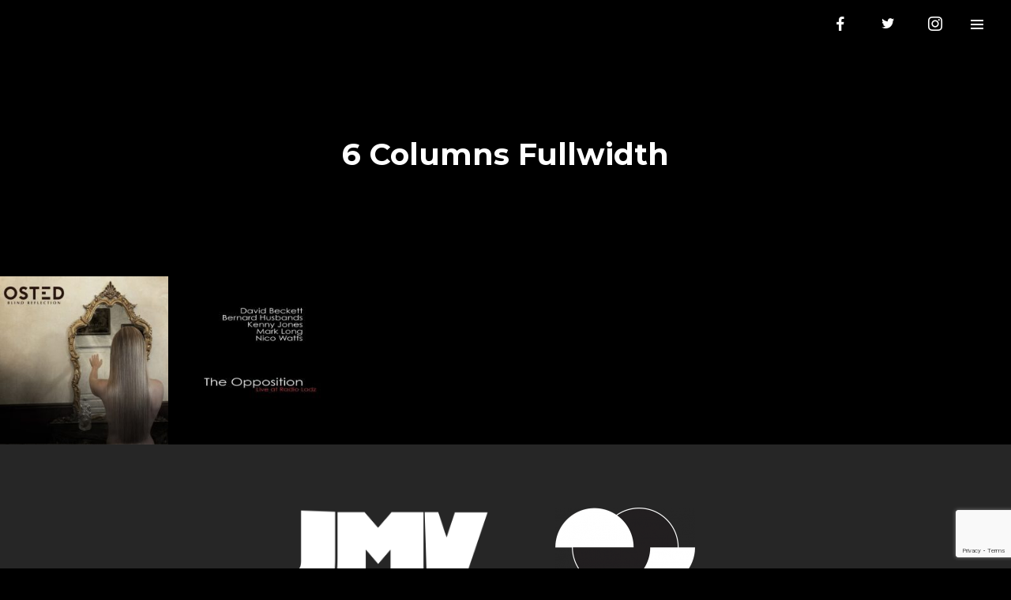

--- FILE ---
content_type: text/html; charset=UTF-8
request_url: https://jmvprod.com/discography/6-columns-fullwidth/
body_size: 16133
content:
<!DOCTYPE html><html lang="fr-FR" itemscope itemtype="http://schema.org/WebPage"><head><meta charset="UTF-8"><meta name="viewport" content="width=device-width, initial-scale=1, shrink-to-fit=no"><link rel="profile" href="http://gmpg.org/xfn/11"><meta name='robots' content='index, follow, max-image-preview:large, max-snippet:-1, max-video-preview:-1' /><link media="all" href="https://jmvprod.com/wp-content/cache/autoptimize/css/autoptimize_bade30557bbcba29aeb19b559e6ac0ca.css" rel="stylesheet"><title>6 Columns Fullwidth - JMV Prod.</title><link rel="canonical" href="https://jmvprod.com/discography/6-columns-fullwidth/" /><meta property="og:locale" content="fr_FR" /><meta property="og:type" content="article" /><meta property="og:title" content="6 Columns Fullwidth - JMV Prod." /><meta property="og:url" content="https://jmvprod.com/discography/6-columns-fullwidth/" /><meta property="og:site_name" content="JMV Prod." /><meta name="twitter:card" content="summary_large_image" /> <script type="application/ld+json" class="yoast-schema-graph">{"@context":"https://schema.org","@graph":[{"@type":"WebPage","@id":"https://jmvprod.com/discography/6-columns-fullwidth/","url":"https://jmvprod.com/discography/6-columns-fullwidth/","name":"6 Columns Fullwidth - JMV Prod.","isPartOf":{"@id":"https://jmvprod.com/#website"},"datePublished":"2019-05-29T15:44:23+00:00","breadcrumb":{"@id":"https://jmvprod.com/discography/6-columns-fullwidth/#breadcrumb"},"inLanguage":"fr-FR","potentialAction":[{"@type":"ReadAction","target":["https://jmvprod.com/discography/6-columns-fullwidth/"]}]},{"@type":"BreadcrumbList","@id":"https://jmvprod.com/discography/6-columns-fullwidth/#breadcrumb","itemListElement":[{"@type":"ListItem","position":1,"name":"Accueil","item":"https://jmvprod.com/"},{"@type":"ListItem","position":2,"name":"Discography","item":"https://jmvprod.com/discography/"},{"@type":"ListItem","position":3,"name":"6 Columns Fullwidth"}]},{"@type":"WebSite","@id":"https://jmvprod.com/#website","url":"https://jmvprod.com/","name":"JMV Prod.","description":"","potentialAction":[{"@type":"SearchAction","target":{"@type":"EntryPoint","urlTemplate":"https://jmvprod.com/?s={search_term_string}"},"query-input":{"@type":"PropertyValueSpecification","valueRequired":true,"valueName":"search_term_string"}}],"inLanguage":"fr-FR"}]}</script> <link rel='dns-prefetch' href='//fonts.googleapis.com' /><link href='https://fonts.gstatic.com' crossorigin rel='preconnect' /><link rel="alternate" type="application/rss+xml" title="JMV Prod. &raquo; Flux" href="https://jmvprod.com/feed/" /><link rel="alternate" type="application/rss+xml" title="JMV Prod. &raquo; Flux des commentaires" href="https://jmvprod.com/comments/feed/" /> <script type="text/javascript">window._wpemojiSettings = {"baseUrl":"https:\/\/s.w.org\/images\/core\/emoji\/15.1.0\/72x72\/","ext":".png","svgUrl":"https:\/\/s.w.org\/images\/core\/emoji\/15.1.0\/svg\/","svgExt":".svg","source":{"concatemoji":"https:\/\/jmvprod.com\/wp-includes\/js\/wp-emoji-release.min.js?ver=6.8.1"}};
/*! This file is auto-generated */
!function(i,n){var o,s,e;function c(e){try{var t={supportTests:e,timestamp:(new Date).valueOf()};sessionStorage.setItem(o,JSON.stringify(t))}catch(e){}}function p(e,t,n){e.clearRect(0,0,e.canvas.width,e.canvas.height),e.fillText(t,0,0);var t=new Uint32Array(e.getImageData(0,0,e.canvas.width,e.canvas.height).data),r=(e.clearRect(0,0,e.canvas.width,e.canvas.height),e.fillText(n,0,0),new Uint32Array(e.getImageData(0,0,e.canvas.width,e.canvas.height).data));return t.every(function(e,t){return e===r[t]})}function u(e,t,n){switch(t){case"flag":return n(e,"\ud83c\udff3\ufe0f\u200d\u26a7\ufe0f","\ud83c\udff3\ufe0f\u200b\u26a7\ufe0f")?!1:!n(e,"\ud83c\uddfa\ud83c\uddf3","\ud83c\uddfa\u200b\ud83c\uddf3")&&!n(e,"\ud83c\udff4\udb40\udc67\udb40\udc62\udb40\udc65\udb40\udc6e\udb40\udc67\udb40\udc7f","\ud83c\udff4\u200b\udb40\udc67\u200b\udb40\udc62\u200b\udb40\udc65\u200b\udb40\udc6e\u200b\udb40\udc67\u200b\udb40\udc7f");case"emoji":return!n(e,"\ud83d\udc26\u200d\ud83d\udd25","\ud83d\udc26\u200b\ud83d\udd25")}return!1}function f(e,t,n){var r="undefined"!=typeof WorkerGlobalScope&&self instanceof WorkerGlobalScope?new OffscreenCanvas(300,150):i.createElement("canvas"),a=r.getContext("2d",{willReadFrequently:!0}),o=(a.textBaseline="top",a.font="600 32px Arial",{});return e.forEach(function(e){o[e]=t(a,e,n)}),o}function t(e){var t=i.createElement("script");t.src=e,t.defer=!0,i.head.appendChild(t)}"undefined"!=typeof Promise&&(o="wpEmojiSettingsSupports",s=["flag","emoji"],n.supports={everything:!0,everythingExceptFlag:!0},e=new Promise(function(e){i.addEventListener("DOMContentLoaded",e,{once:!0})}),new Promise(function(t){var n=function(){try{var e=JSON.parse(sessionStorage.getItem(o));if("object"==typeof e&&"number"==typeof e.timestamp&&(new Date).valueOf()<e.timestamp+604800&&"object"==typeof e.supportTests)return e.supportTests}catch(e){}return null}();if(!n){if("undefined"!=typeof Worker&&"undefined"!=typeof OffscreenCanvas&&"undefined"!=typeof URL&&URL.createObjectURL&&"undefined"!=typeof Blob)try{var e="postMessage("+f.toString()+"("+[JSON.stringify(s),u.toString(),p.toString()].join(",")+"));",r=new Blob([e],{type:"text/javascript"}),a=new Worker(URL.createObjectURL(r),{name:"wpTestEmojiSupports"});return void(a.onmessage=function(e){c(n=e.data),a.terminate(),t(n)})}catch(e){}c(n=f(s,u,p))}t(n)}).then(function(e){for(var t in e)n.supports[t]=e[t],n.supports.everything=n.supports.everything&&n.supports[t],"flag"!==t&&(n.supports.everythingExceptFlag=n.supports.everythingExceptFlag&&n.supports[t]);n.supports.everythingExceptFlag=n.supports.everythingExceptFlag&&!n.supports.flag,n.DOMReady=!1,n.readyCallback=function(){n.DOMReady=!0}}).then(function(){return e}).then(function(){var e;n.supports.everything||(n.readyCallback(),(e=n.source||{}).concatemoji?t(e.concatemoji):e.wpemoji&&e.twemoji&&(t(e.twemoji),t(e.wpemoji)))}))}((window,document),window._wpemojiSettings);</script> <link rel='stylesheet' id='dashicons-css' href='https://jmvprod.com/wp-includes/css/dashicons.min.css?ver=6.8.1' type='text/css' media='all' /><link rel='stylesheet' id='decibel-google-fonts-css' href='https://fonts.googleapis.com/css?family=Lato%3A400%2C700%2C900%7COpen+Sans%3A400%2C700%2C900%7CMontserrat%3A400%2C500%2C600%2C700%2C900%7COswald%7CSpecial+Elite%7CPlayfair+Display%3A400%2C700&#038;ver=3.2.1#038;subset=latin,latin-ext' type='text/css' media='all' /><style id='decibel-style-inline-css' type='text/css'>/* Color Scheme */ /* Body Background Color */ body, .frame-border, .site-container{ background-color: #000000; } /* Page Background Color */ .site-header, .post-header-container, .content-inner, #logo-bar, .nav-bar, .loading-overlay, .no-hero #hero, .wvc-font-default, #topbar{ background-color: #000000; } /* Submenu color */ #site-navigation-primary-desktop .mega-menu-panel, #site-navigation-primary-desktop ul.sub-menu, #mobile-menu-panel, .offcanvas-menu-panel, .lateral-menu-panel, .cart-panel, .wwcs-selector{ background:#000000; } .cart-panel{ background:#000000!important; } .panel-closer-overlay{ //background:#000000; } .overlay-menu-panel{ background:rgba( 0,0,0, 0.95); } /* Sub menu Font Color */ .nav-menu-desktop li ul li:not(.menu-button-primary):not(.menu-button-secondary) .menu-item-text-container, .nav-menu-desktop li ul.sub-menu li:not(.menu-button-primary):not(.menu-button-secondary).menu-item-has-children > a:before, .nav-menu-desktop li ul li.not-linked > a:first-child .menu-item-text-container, .mega-menu-tagline-text, .wwcs-selector, .currency-switcher .woocs-style-1-dropdown .woocs-style-1-dropdown-menu{ color: #ffffff; } .cart-panel, .cart-panel a, .cart-panel strong, .cart-panel b{ color: #ffffff!important; } #close-side-panel-icon{ color: #ffffff!important; } .nav-menu-vertical li a, .nav-menu-mobile li a, .nav-menu-vertical li.menu-item-has-children:before, .nav-menu-vertical li.page_item_has_children:before, .nav-menu-vertical li.active:before, .nav-menu-mobile li.menu-item-has-children:before, .nav-menu-mobile li.page_item_has_children:before, .nav-menu-mobile li.active:before{ color: #ffffff!important; } .lateral-menu-panel .wvc-icon:before{ color: #ffffff!important; } .nav-menu-desktop li ul.sub-menu li.menu-item-has-children > a:before{ color: #ffffff; } .cart-panel, .cart-panel a, .cart-panel strong, .cart-panel b{ color: #ffffff!important; } /* Accent Color */ .accent{ color:#3b38ff; } .accent-color-is-black .wvc-font-color-light .accent{ color:white; } .logo-text:after{ color:#3b38ff; } #decibel-loading-point{ color:#3b38ff; } #back-to-top:hover{ background:#3b38ff!important; border-color:#3b38ff!important; } #decibel-cursor-dot{ background-color:#3b38ff; } blockquote:before{ color:#3b38ff!important; } .decibel-heading:after{ color:#3b38ff; } .wvc-single-image-overlay-title span:after, .work-meta-value a:hover{ color:#3b38ff; } .nav-menu li.sale .menu-item-text-container:before, .nav-menu-mobile li.sale .menu-item-text-container:before { background:#3b38ff!important; } .widget_price_filter .ui-slider .ui-slider-range, mark, p.demo_store, .woocommerce-store-notice{ background-color:#3b38ff; } .button-secondary{ background-color:#3b38ff; border-color:#3b38ff; } .decibel-button-special-accent, .decibel-button-solid-accent{ border-color:#3b38ff; } .decibel-button-solid-accent, .decibel-button-special-accent{ background-color:#3b38ff; } .decibel-button-outline-accent{ border-color:#3b38ff; } .decibel-button-outline-accent:hover{ background-color:#3b38ff; } .entry-post-standard .entry-title a:hover, .entry-post-standard .entry-meta a:hover, .entry-post-grid .entry-title a:hover, .entry-post-grid .entry-meta a:hover, .entry-post-masonry .entry-title a:hover, .entry-post-masonry .entry-meta a:hover{ color:#3b38ff!important; } .wolf-twitter-widget a.wolf-tweet-link, .wolf-bigtweet-content a, .widget.widget_categories a:hover, .widget.widget_pages a:hover, .widget .tagcloud a:hover, .widget.widget_recent_comments a:hover, .widget.widget_recent_entries a:hover, .widget.widget_archive a:hover, .widget.widget_meta a:hover, .widget.widget_product_categories a:hover, .widget.widget_nav_menu a:hover, a.rsswidget:hover, .wvc-font-dark .wolf-twitter-widget a.wolf-tweet-link:hover, .wvc-font-dark .widget.widget_categories a:hover, .wvc-font-dark .widget.widget_pages a:hover, .wvc-font-dark .widget .tagcloud a:hover, .wvc-font-dark .widget.widget_recent_comments a:hover, .wvc-font-dark .widget.widget_recent_entries a:hover, .wvc-font-dark .widget.widget_archive a:hover, .wvc-font-dark .widget.widget_meta a:hover, .wvc-font-dark .widget.widget_product_categories a:hover, .wvc-font-dark .widget.widget_nav_menu a:hover, .wvc-font-dark a.rsswidget:hover{ color:#3b38ff!important; } .wolf-tweet-link{ color:#3b38ff!important; } .group_table td a:hover{ color:#3b38ff; } .fancybox-thumbs>ul>li:before{ border-color:#3b38ff; } .wvc-background-color-accent{ background-color:#3b38ff; } .accent-color-is-black .wvc-font-color-light .wvc_bar_color_filler{ background-color:white!important; } .wvc-accordion-tab.ui-state-active a:after, .wvc-testimonial-avatar:after{ color:#3b38ff; } .wvc-tabs-menu li.ui-tabs-active a{ color:#3b38ff!important; } .wvc-highlight-accent{ background-color:#3b38ff; color:#fff; } .wvc-icon-background-color-accent{ box-shadow:0 0 0 0 #3b38ff; background-color:#3b38ff; color:#3b38ff; border-color:#3b38ff; } .wvc-icon-background-color-accent .wvc-icon-background-fill{ box-shadow:0 0 0 0 #3b38ff; background-color:#3b38ff; } .wvc-button-background-color-accent{ background-color:#3b38ff; color:#3b38ff; border-color:#3b38ff; } .wvc-button-background-color-accent .wvc-button-background-fill{ box-shadow:0 0 0 0 #3b38ff; background-color:#3b38ff; } .wvc-svg-icon-color-accent svg * { stroke:#3b38ff!important; } .wvc-one-page-nav-bullet-tip{ background-color: #3b38ff; } .wvc-one-page-nav-bullet-tip:before{ border-color: transparent transparent transparent #3b38ff; } .accent, .comment-reply-link, .bypostauthor .avatar{ color:#3b38ff; } .wvc-button-color-button-accent, .more-link, .buton-accent{ background-color: #3b38ff; border-color: #3b38ff; } .wvc-ils-item-title:before { background-color: #3b38ff!important; } .wvc-io-active .wvc-io-item-title:after, .wvc-interactive-overlay-item a:hover .wvc-io-item-title:after { color:#3b38ff; } .widget .tagcloud:before{ color:#3b38ff; } .group_table td a:hover{ color:#3b38ff; } .added_to_cart, .button, .button-download, .more-link, .wvc-mailchimp-submit, input[type=submit]{ background-color: #3b38ff; border-color: #3b38ff; } /* WVC icons */ .wvc-icon-color-accent{ color:#3b38ff; } .wvc-icon-background-color-accent{ box-shadow:0 0 0 0 #3b38ff; background-color:#3b38ff; color:#3b38ff; border-color:#3b38ff; } .wvc-icon-background-color-accent .wvc-icon-background-fill{ box-shadow:0 0 0 0 #3b38ff; background-color:#3b38ff; } #ajax-progress-bar{ background:#3b38ff; } .background-accent{ background: #3b38ff!important; } .mejs-container .mejs-controls .mejs-time-rail .mejs-time-current, .mejs-container .mejs-controls .mejs-time-rail .mejs-time-current, .mejs-container .mejs-controls .mejs-horizontal-volume-slider .mejs-horizontal-volume-current{ background: #3b38ff!important; } .trigger{ background-color: #3b38ff!important; border : solid 1px #3b38ff; } .bypostauthor .avatar { border: 3px solid #3b38ff; } ::selection { background: #3b38ff; } ::-moz-selection { background: #3b38ff; } .spinner{ color:#f4f4f4; } /********************* WVC ***********************/ .wvc-it-label{ color:#3b38ff; } .wvc-icon-box.wvc-icon-type-circle .wvc-icon-no-custom-style.wvc-hover-fill-in:hover, .wvc-icon-box.wvc-icon-type-square .wvc-icon-no-custom-style.wvc-hover-fill-in:hover { -webkit-box-shadow: inset 0 0 0 1em #3b38ff; box-shadow: inset 0 0 0 1em #3b38ff; border-color: #3b38ff; } .wvc-pricing-table-featured-text, .wvc-pricing-table-featured .wvc-pricing-table-button a{ background: #3b38ff; } .wvc-pricing-table-featured .wvc-pricing-table-price, .wvc-pricing-table-featured .wvc-pricing-table-currency { color: #3b38ff; } .wvc-pricing-table-featured .wvc-pricing-table-price-strike:before { background-color: #3b38ff; } .wvc-team-member-social-container a:hover{ color: #3b38ff; } /* Main Text Color */ body, .nav-label{ color:#f4f4f4; } .spinner-color, .sk-child:before, .sk-circle:before, .sk-cube:before{ background-color: #f4f4f4!important; } /* Strong Text Color */ a,strong, .products li .price, .products li .star-rating, .wr-print-button, table.cart thead, #content table.cart thead{ color: #ffffff; } .bit-widget-container, .entry-link{ color: #ffffff; } .wr-stars>span.wr-star-voted:before, .wr-stars>span.wr-star-voted~span:before{ color: #ffffff!important; } /* Border Color */ .widget-title, .woocommerce-tabs ul.tabs{ border-bottom-color:rgba( 255,255,255, 0.03); } .widget_layered_nav_filters ul li a{ border-color:rgba( 255,255,255, 0.03); } hr{ background:rgba( 255,255,255, 0.03); } /*.link:after, .underline:after, p:not(.attachment) > a:not(.no-link-style):not(.button):not(.button-download):not(.added_to_cart):not(.button-secondary):not(.menu-link):not(.filter-link):not(.entry-link):not(.more-link):not(.wvc-image-inner):not(.wvc-button):not(.wvc-bigtext-link):not(.wvc-fittext-link):not(.ui-tabs-anchor):not(.wvc-icon-title-link):not(.wvc-icon-link):not(.wvc-social-icon-link):not(.wvc-team-member-social):not(.wolf-tweet-link):not(.author-link):after, .link:before, .underline:before, p:not(.attachment) > a:not(.no-link-style):not(.button):not(.button-download):not(.added_to_cart):not(.button-secondary):not(.menu-link):not(.filter-link):not(.entry-link):not(.more-link):not(.wvc-image-inner):not(.wvc-button):not(.wvc-bigtext-link):not(.wvc-fittext-link):not(.ui-tabs-anchor):not(.wvc-icon-title-link):not(.wvc-icon-link):not(.wvc-social-icon-link):not(.wvc-team-member-social):not(.wolf-tweet-link):not(.author-link):before{ background: #3b38ff!important; }*/ .category-filter ul li a:before{ background:#3b38ff!important; } .category-label{ //background:#3b38ff!important; } /*.wvc-breadcrumb a:hover,*/ .wvc-list a:hover{ color:#3b38ff!important; } /*.nav-menu-desktop > li:not(.menu-button-primary):not(.menu-button-secondary) > a:first-child .menu-item-text-container:before{ color:#3b38ff; }*/ .nav-menu li.menu-button-primary > a:first-child > .menu-item-inner:not(:hover){ background:#3b38ff!important; } .nav-menu li.menu-button-primary > a:first-child > .menu-item-inner, .nav-menu li.menu-button-secondary > a:first-child > .menu-item-inner{ border-color:#3b38ff } .nav-menu li.menu-button-secondary > a:first-child > .menu-item-inner:hover{ background:#3b38ff; } .decibel-heading:after{ color:#3b38ff; } input[type=text]:focus, input[type=search]:focus, input[type=tel]:focus, input[type=time]:focus, input[type=url]:focus, input[type=week]:focus, input[type=password]:focus, input[type=checkbox]:focus, input[type=color]:focus, input[type=date]:focus, input[type=datetime]:focus, input[type=datetime-local]:focus, input[type=email]:focus, input[type=month]:focus, input[type=number]:focus, select:focus, textarea:focus{ border-color:#3b38ff!important; } /* Button */ .entry-mp-event .entry-container, .wvc-recipe-instructions o li:before, .wvc-recipe .wvc-recipe-counter-circle { background:#3b38ff; } .accent-color-light .category-label{ //color:#333!important; } .accent-color-dark .category-label{ //color:#fff!important; } .coupon .button:hover{ background:#3b38ff!important; border-color:#3b38ff!important; } .menu-item-fill{ background:#3b38ff!important; } .audio-shortcode-container .mejs-container .mejs-controls > .mejs-playpause-button{ background:#3b38ff; } .menu-hover-style-h-underline .nav-menu-desktop li a span.menu-item-text-container:after{ background-color:#3b38ff!important; } ul.wc-tabs li:hover:after, ul.wc-tabs li.ui-tabs-active:after, ul.wc-tabs li.active:after, ul.wvc-tabs-menu li:hover:after, ul.wvc-tabs-menu li.ui-tabs-active:after, ul.wvc-tabs-menu li.active:after { color:#3b38ff!important; } .wvc-font-dark ul.wvc-tabs-menu li.ui-tabs-active, .wvc-font-light ul.wvc-tabs-menu li.ui-tabs-active{ box-shadow: inset 0 -3px 0 0 #3b38ff!important; } .wvc-accordion-tab.ui-state-active .wvc-at-title-text, .wvc-accordion-tab.ui-state-active:hover .wvc-at-title-text{ color:#3b38ff!important; } /*.entry-product ins .woocommerce-Price-amount, .entry-single-product ins .woocommerce-Price-amount{ color:#3b38ff; }*/ h1:not(.wvc-bigtext),h2:not(.wvc-bigtext),h3:not(.wvc-bigtext),h4:not(.wvc-bigtext),h5:not(.wvc-bigtext),.post-title,.entry-title,h2.entry-title > .entry-link,h2.entry-title,.widget-title,.wvc-counter-text,.wvc-countdown-period,.location-title,.logo-text,.wvc-interactive-links,.wvc-interactive-overlays,.heading-font,.wvc-tabs-menu li a,.woocommerce-tabs ul.tabs li a,.wvc-process-number,.wvc-svc-item-title,.wvc-wc-cat-title,.logo-text,.onsale,.category-label,.single-post-nav-item > a,.post-nav-title{text-rendering: auto;}.wvc-background-color-default.wvc-font-light{ background-color:#000000; }
body,blockquote.wvc-testimonial-content,.tp-caption:not(h1):not(h2):not(h3):not(h4):not(h5){font-family: Lato }.wvc-countdown-container .countdown-period, .bit-widget{font-family: Lato!important }.nav-menu li,.cta-container,.category-filter ul li a,.cart-panel-buttons a{font-family:'Open Sans'}.nav-menu li,.cta-container,.category-filter ul li a,.cart-panel-buttons a{font-weight: 700 }.nav-menu li,.cta-container,.category-filter ul li a,.cart-panel-buttons a{text-transform: uppercase }.nav-menu ul ul li:not(.not-linked){text-transform: none }.nav-menu ul ul li:not(.not-linked){font-weight: 600 }.nav-menu ul ul li:not(.not-linked){letter-spacing: 0px!important; }h1,h2,h3,h4,h5,h6,.post-title,.entry-title,h2.entry-title > .entry-link,h2.entry-title,.widget-title,.wvc-counter-text,.wvc-countdown-period,.event-date,.logo-text,.wvc-interactive-links,.wvc-interactive-overlays,.heading-font,.wvc-tabs-menu li a,.woocommerce-tabs ul.tabs li a,.wvc-process-number,.wvc-button,.wvc-svc-item-title,.button,.onsale,.category-label,.entry-post-grid_classic .sticky-post,.entry-post-metro .sticky-post,input[type=submit],.wvc-mailchimp-submit,.nav-next,.nav-previous,.wvc-embed-video-play-button,.wvc-ati-title,.wvc-team-member-role,.wvc-svc-item-tagline,.entry-metro insta-username,.wvc-testimonial-cite,.decibel-button-special,.decibel-button-special-accent,.decibel-button-solid,.decibel-button-outline,.decibel-button-solid-accent,.decibel-button-outline-accent,.decibel-button-text,.decibel-button-text-accent,.wvc-wc-cat-title,.wvc-pricing-table-button a,.view-post,.wolf-gram-follow-button,.wvc-pie-counter,.work-meta-label,.comment-reply-link,.logo-text,.date-block,.menu-button-primary a,.menu-button-secondary a,.single-post-nav-item > a,.post-nav-title,.related-posts .entry-title,.decibel-modern .navigation-number,#back-to-top:before{font-family:'Montserrat'}h1:not(.wvc-bigtext),h2:not(.wvc-bigtext),h3:not(.wvc-bigtext),h4:not(.wvc-bigtext),h5:not(.wvc-bigtext),.post-title,.entry-title,h2.entry-title > .entry-link,h2.entry-title,.widget-title,.wvc-counter-text,.wvc-countdown-period,.location-title,.logo-text,.wvc-interactive-links,.wvc-interactive-overlays,.heading-font,.wvc-tabs-menu li a,.woocommerce-tabs ul.tabs li a,.wvc-process-number,.wvc-svc-item-title,.wvc-wc-cat-title,.logo-text,.onsale,.category-label,.single-post-nav-item > a,.post-nav-title{font-weight: 700 }h1:not(.wvc-bigtext),h2:not(.wvc-bigtext),h3:not(.wvc-bigtext),h4:not(.wvc-bigtext),h5:not(.wvc-bigtext),.post-title,.entry-title,h2.entry-title > .entry-link,h2.entry-title,.widget-title,.wvc-counter-text,.wvc-countdown-period,.location-title,.logo-text,.wvc-interactive-links,.wvc-interactive-overlays,.heading-font,.wvc-tabs-menu li a,.woocommerce-tabs ul.tabs li a,.wvc-process-number,.wvc-svc-item-title,.wvc-wc-cat-title,.logo-text,.onsale,.category-label,.single-post-nav-item > a,.post-nav-title{text-transform: none }
 .logo{ max-width:180px; } .nav-menu li.hot > a .menu-item-text-container:before{ content : "hot"; } .nav-menu li.new > a .menu-item-text-container:before{ content : "new"; } .nav-menu li.sale > a .menu-item-text-container:before{ content : "sale"; } 
.mega-menu-panel {background-image : url("http://jmvprod.com/wp-content/uploads/2020/09/megamenu_bg_guit.jpg")!important}
.wolf-share-buttons-container:before{ content: "Share:"; }</style> <script type="text/javascript" src="https://jmvprod.com/wp-includes/js/jquery/jquery.min.js?ver=3.7.1" id="jquery-core-js"></script> <script defer type="text/javascript" src="https://jmvprod.com/wp-includes/js/jquery/jquery-migrate.min.js?ver=3.4.1" id="jquery-migrate-js"></script> <script defer type="text/javascript" src="https://jmvprod.com/wp-content/plugins/wolf-visual-composer/assets/js/lib/jarallax/jarallax.min.js?ver=1.12.5" id="jarallax-js"></script> <link rel="https://api.w.org/" href="https://jmvprod.com/wp-json/" /><link rel="alternate" title="JSON" type="application/json" href="https://jmvprod.com/wp-json/wp/v2/pages/3028" /><link rel="EditURI" type="application/rsd+xml" title="RSD" href="https://jmvprod.com/xmlrpc.php?rsd" /><meta name="generator" content="WordPress 6.8.1" /><meta name="generator" content="WolfAlbums 1.3.2" /><meta name="generator" content="WolfDiscography 1.5.1" /><meta name="generator" content="WolfEvents 1.2.5" /><meta name="generator" content="WolfPlaylist 1.3.3" /><meta name="generator" content="WolfVideos 1.3.0" /><meta name="generator" content="WolfWPBakeryPageBuilderExtension 3.7.3" /><link rel='shortlink' href='https://jmvprod.com/?p=3028' /><link rel="alternate" title="oEmbed (JSON)" type="application/json+oembed" href="https://jmvprod.com/wp-json/oembed/1.0/embed?url=https%3A%2F%2Fjmvprod.com%2Fdiscography%2F6-columns-fullwidth%2F" /><link rel="alternate" title="oEmbed (XML)" type="text/xml+oembed" href="https://jmvprod.com/wp-json/oembed/1.0/embed?url=https%3A%2F%2Fjmvprod.com%2Fdiscography%2F6-columns-fullwidth%2F&#038;format=xml" /> <script>document.documentElement.className = document.documentElement.className.replace( 'no-js', 'js' );</script> <meta name="generator" content="Powered by WPBakery Page Builder - drag and drop page builder for WordPress."/><meta name="generator" content="Powered by Slider Revolution 6.1.8 - responsive, Mobile-Friendly Slider Plugin for WordPress with comfortable drag and drop interface." /><link rel="icon" href="https://jmvprod.com/wp-content/uploads/2021/03/cropped-jmvprode-32x32.jpg" sizes="32x32" /><link rel="icon" href="https://jmvprod.com/wp-content/uploads/2021/03/cropped-jmvprode-192x192.jpg" sizes="192x192" /><link rel="apple-touch-icon" href="https://jmvprod.com/wp-content/uploads/2021/03/cropped-jmvprode-180x180.jpg" /><meta name="msapplication-TileImage" content="https://jmvprod.com/wp-content/uploads/2021/03/cropped-jmvprode-270x270.jpg" /> <noscript><style>.wpb_animate_when_almost_visible { opacity: 1; }</style></noscript></head><body class="wp-singular page-template-default page page-id-3028 page-child parent-pageid-7526 wp-theme-decibel wolf-events decibel wolf-playlist-manager wolf-visual-composer wvc-3-7-3 wvc-not-edge wvc-not-firefox wrapper-width-1400 wolf-share wolf not-edge page-title-6-columns-fullwidth loading-animation-type-logo site-layout-frame button-style-square global-skin-dark wvc menu-layout-top-right menu-style-transparent menu-skin-light menu-width-boxed mega-menu-width-fullwidth menu-hover-style-d-underline menu-sticky-soft submenu-bg-dark accent-color-dark menu-items-visibility- mega-menu-has-bg has-hero hero-font-light body-font-lato heading-font-montserrat menu-font-open-sans submenu-font- transition-animation-type- logo-visibility-always has-wvc hero-layout-none post-is-title-text post-is-hero footer-type-standard footer-skin-dark footer-widgets-layout-3-cols footer-layout-boxed bottom-bar-layout-centered bottom-bar-visible no-404-plugin wpb-js-composer js-comp-ver-6.1 vc_responsive &quot; data-hero-font-tone=&quot;light"><div id="mobile-menu-panel"> <a href="#" id="close-mobile-menu-icon" class="close-panel-button toggle-mobile-menu">X</a><div id="mobile-menu-panel-inner"><div class="menu-jmvprod-header-menu-container"><ul id="site-navigation-mobile-mobile" class="nav-menu nav-menu-mobile"><li id="menu-item-7742" class="menu-item menu-item-type-custom menu-item-object-custom menu-item-home menu-item-7742"><a href="http://jmvprod.com/"><span class="menu-item-inner"><span class="menu-item-text-container" itemprop="name">ACCUEIL</span></span></a></li><li id="menu-item-7912" class="menu-item menu-item-type-custom menu-item-object-custom menu-item-7912"><a href="http://jmvprod.com/our-artists/"><span class="menu-item-inner"><span class="menu-item-text-container" itemprop="name">NOS ARTISTES</span></span></a></li><li id="menu-item-8074" class="menu-item menu-item-type-custom menu-item-object-custom menu-item-8074"><a href="http://jmvprod.com/jmvprod/"><span class="menu-item-inner"><span class="menu-item-text-container" itemprop="name">QUI SOMMES NOUS ?</span></span></a></li><li id="menu-item-8237" class="menu-item menu-item-type-custom menu-item-object-custom menu-item-8237"><a target="_blank" href="https://endlessnightrecords.com/fr/"><span class="menu-item-inner"><span class="menu-item-text-container" itemprop="name">NOTRE LABEL</span></span></a></li><li id="menu-item-7603" class="menu-item menu-item-type-post_type menu-item-object-page menu-item-7603"><a href="https://jmvprod.com/pages/contact/"><span class="menu-item-inner"><span class="menu-item-text-container" itemprop="name">CONTACT</span></span></a></li></ul></div></div></div><div id="top"></div><div id="loading-overlay" class="loading-overlay"><div class="loader"> <noscript><img   alt="loading logo" data-src="http://jmvprod.com/wp-content/uploads/2020/09/jmvprod-blanc-avec-bord-e1601371988685.png" class="loading-logo pulse lazyload" src="[data-uri]"><noscript><img class="loading-logo pulse" src="http://jmvprod.com/wp-content/uploads/2020/09/jmvprod-blanc-avec-bord-e1601371988685.png" alt="loading logo"></noscript></noscript><img class="lazyload loading-logo pulse" src='data:image/svg+xml,%3Csvg%20xmlns=%22http://www.w3.org/2000/svg%22%20viewBox=%220%200%20210%20140%22%3E%3C/svg%3E' data-src="http://jmvprod.com/wp-content/uploads/2020/09/jmvprod-blanc-avec-bord-e1601371988685.png" alt="loading logo"></div></div> <a href="#top" id="back-to-top">Retour en haut</a> <span class="frame-border frame-border-top"></span> <span class="frame-border frame-border-bottom"></span> <span class="frame-border frame-border-left"></span> <span class="frame-border frame-border-right"></span><div class="site-container"><div id="page" class="hfeed site"><div id="page-content"><header id="masthead" class="site-header clearfix" itemscope itemtype="http://schema.org/WPHeader"><p class="site-name" itemprop="headline">JMV Prod.</p><p class="site-description" itemprop="description"></p><div id="header-content"><div id="desktop-navigation" class="clearfix"><div id="nav-bar" class="nav-bar" data-menu-layout="top-right"><div class="flex-wrap"><div class="logo-container"><div class="logo"> <a href="https://jmvprod.com/" rel="home" class="logo-link"><noscript><img  alt="logo-light"  data-src="http://jmvprod.com/wp-content/uploads/2020/09/jmvprod-blanc-avec-bord.png" class="logo-img logo-light lazyload" src="[data-uri]"><noscript><img  alt="logo-light"  data-src="http://jmvprod.com/wp-content/uploads/2020/09/jmvprod-blanc-avec-bord.png" class="logo-img logo-light lazyload" src="[data-uri]"><noscript><img src="http://jmvprod.com/wp-content/uploads/2020/09/jmvprod-blanc-avec-bord.png" alt="logo-light" class="logo-img logo-light"></noscript></noscript></noscript><img src='data:image/svg+xml,%3Csvg%20xmlns=%22http://www.w3.org/2000/svg%22%20viewBox=%220%200%20210%20140%22%3E%3C/svg%3E' data-src="http://jmvprod.com/wp-content/uploads/2020/09/jmvprod-blanc-avec-bord.png" alt="logo-light" class="lazyload logo-img logo-light"></a></div></div><nav class="menu-container" itemscope="itemscope"  itemtype="https://schema.org/SiteNavigationElement"><div class="menu-jmvprod-header-menu-container"><ul id="site-navigation-primary-desktop" class="nav-menu nav-menu-desktop"><li class="menu-item menu-item-type-custom menu-item-object-custom menu-item-home menu-item-7742 menu-item-7742 menu-item-icon-before mega-menu-4-cols"><a href="http://jmvprod.com/" class="menu-link" itemprop="url"><span class="menu-item-inner"><span class="menu-item-text-container" itemprop="name">ACCUEIL</span></span></a></li><li class="menu-item menu-item-type-custom menu-item-object-custom menu-item-7912 menu-item-7912 menu-item-icon-before mega-menu-4-cols"><a href="http://jmvprod.com/our-artists/" class="menu-link" itemprop="url"><span class="menu-item-inner"><span class="menu-item-text-container" itemprop="name">NOS ARTISTES</span></span></a></li><li class="menu-item menu-item-type-custom menu-item-object-custom menu-item-8074 menu-item-8074 menu-item-icon-before mega-menu-4-cols"><a href="http://jmvprod.com/jmvprod/" class="menu-link" itemprop="url"><span class="menu-item-inner"><span class="menu-item-text-container" itemprop="name">QUI SOMMES NOUS ?</span></span></a></li><li class="menu-item menu-item-type-custom menu-item-object-custom menu-item-8237 menu-item-8237 menu-item-icon-before mega-menu-4-cols"><a target="_blank" href="https://endlessnightrecords.com/fr/" class="menu-link" itemprop="url"><span class="menu-item-inner"><span class="menu-item-text-container" itemprop="name">NOTRE LABEL</span></span></a></li><li class="menu-item menu-item-type-post_type menu-item-object-page menu-item-7603 menu-item-7603 menu-item-icon-before mega-menu-4-cols"><a href="https://jmvprod.com/pages/contact/" class="menu-link" itemprop="url"><span class="menu-item-inner"><span class="menu-item-text-container" itemprop="name">CONTACT</span></span></a></li></ul></div></nav><div class="cta-container"><div class="wvc-socials-container wvc-si-size- wvc-text-center wvc-si-direction-horizontal wvc-element" style=""><div class="wvc-social-icon wvc-icon-box wvc-icon-background-style-none wvc-icon-hover-opacity"  style="animation-delay:0ms;"><div class="wvc-icon-background-color- wvc-icon-container fa-stack" style=""><div class="wvc-icon-background-fill "></div><i style="" class="wvc-icon-color-default wvc-icon fa socicon-facebook"><a title="facebook" class="wvc-social-icon-link" target="_blank" href="https://www.facebook.com/jmvprodteam"></a></i></div></div><div class="wvc-social-icon wvc-icon-box wvc-icon-background-style-none wvc-icon-hover-opacity"  style="animation-delay:200ms;"><div class="wvc-icon-background-color- wvc-icon-container fa-stack" style=""><div class="wvc-icon-background-fill "></div><i style="" class="wvc-icon-color-default wvc-icon fa fa-twitter"><a title="twitter" class="wvc-social-icon-link" target="_blank" href="https://twitter.com/wolf_themes"></a></i></div></div><div class="wvc-social-icon wvc-icon-box wvc-icon-background-style-none wvc-icon-hover-opacity"  style="animation-delay:400ms;"><div class="wvc-icon-background-color- wvc-icon-container fa-stack" style=""><div class="wvc-icon-background-fill "></div><i style="" class="wvc-icon-color-default wvc-icon fa socicon-instagram"><a title="instagram" class="wvc-social-icon-link" target="_blank" href="https://www.instagram.com/jmv.prod"></a></i></div></div></div></div></div></div><div class="nav-search-form search-type-blog"><div class="nav-search-form-container "><form role="search" method="get" class="search-form" action="https://jmvprod.com/"> <label for="search-form-696e5555a6e7f"> <span class="screen-reader-text">Chercher :</span> </label> <input type="search" id="search-form-696e5555a6e7f" class="search-field" placeholder="Search&hellip;" value="" name="s" /> <button type="submit" class="search-submit"><span class="screen-reader-text">Type and hit enter</span></button></form> <span id="nav-search-loader-desktop" class="fa search-form-loader fa-circle-o-notch fa-spin"></span> <span id="nav-search-close-desktop" class="toggle-search fa lnr-cross"></span></div></div></div><div id="mobile-navigation"><div id="mobile-bar" class="nav-bar"><div class="flex-mobile-wrap"><div class="logo-container"><div class="logo"> <a href="https://jmvprod.com/" rel="home" class="logo-link"><noscript><img  alt="logo-light"  data-src="http://jmvprod.com/wp-content/uploads/2020/09/jmvprod-blanc-avec-bord.png" class="logo-img logo-light lazyload" src="[data-uri]"><noscript><img  alt="logo-light"  data-src="http://jmvprod.com/wp-content/uploads/2020/09/jmvprod-blanc-avec-bord.png" class="logo-img logo-light lazyload" src="[data-uri]"><noscript><img src="http://jmvprod.com/wp-content/uploads/2020/09/jmvprod-blanc-avec-bord.png" alt="logo-light" class="logo-img logo-light"></noscript></noscript></noscript><img src='data:image/svg+xml,%3Csvg%20xmlns=%22http://www.w3.org/2000/svg%22%20viewBox=%220%200%20210%20140%22%3E%3C/svg%3E' data-src="http://jmvprod.com/wp-content/uploads/2020/09/jmvprod-blanc-avec-bord.png" alt="logo-light" class="lazyload logo-img logo-light"></a></div></div><div class="cta-container"><div class="wvc-socials-container wvc-si-size- wvc-text-center wvc-si-direction-horizontal wvc-element" style=""><div class="wvc-social-icon wvc-icon-box wvc-icon-background-style-none wvc-icon-hover-opacity"  style="animation-delay:0ms;"><div class="wvc-icon-background-color- wvc-icon-container fa-stack" style=""><div class="wvc-icon-background-fill "></div><i style="" class="wvc-icon-color-default wvc-icon fa socicon-facebook"><a title="facebook" class="wvc-social-icon-link" target="_blank" href="https://www.facebook.com/jmvprodteam"></a></i></div></div><div class="wvc-social-icon wvc-icon-box wvc-icon-background-style-none wvc-icon-hover-opacity"  style="animation-delay:200ms;"><div class="wvc-icon-background-color- wvc-icon-container fa-stack" style=""><div class="wvc-icon-background-fill "></div><i style="" class="wvc-icon-color-default wvc-icon fa fa-twitter"><a title="twitter" class="wvc-social-icon-link" target="_blank" href="https://twitter.com/wolf_themes"></a></i></div></div><div class="wvc-social-icon wvc-icon-box wvc-icon-background-style-none wvc-icon-hover-opacity"  style="animation-delay:400ms;"><div class="wvc-icon-background-color- wvc-icon-container fa-stack" style=""><div class="wvc-icon-background-fill "></div><i style="" class="wvc-icon-color-default wvc-icon fa socicon-instagram"><a title="instagram" class="wvc-social-icon-link" target="_blank" href="https://www.instagram.com/jmv.prod"></a></i></div></div></div></div><div class="hamburger-container"> <a class="hamburger-link toggle-mobile-menu" href="#" title="Menu"> <span class="hamburger-icon"> <span class="line line-first"></span> <span class="line line-second"></span> <span class="line line-third"></span> <span class="cross"> <span></span> <span></span> </span> </span> </a></div></div></div><div class="nav-search-form search-type-blog"><div class="nav-search-form-container "><form role="search" method="get" class="search-form" action="https://jmvprod.com/"> <label for="search-form-696e5555a7778"> <span class="screen-reader-text">Chercher :</span> </label> <input type="search" id="search-form-696e5555a7778" class="search-field" placeholder="Search&hellip;" value="" name="s" /> <button type="submit" class="search-submit"><span class="screen-reader-text">Type and hit enter</span></button></form> <span id="nav-search-loader-mobile" class="fa search-form-loader fa-circle-o-notch fa-spin"></span> <span id="nav-search-close-mobile" class="toggle-search fa lnr-cross"></span></div></div></div></div></header><div id="main" class="site-main clearfix"><div id="mobile-panel-closer-overlay" class="panel-closer-overlay toggle-mobile-menu"></div><div id="panel-closer-overlay" class="panel-closer-overlay toggle-side-panel"></div><div class="site-content"><div id="hero"><div id="hero-inner"><div id="hero-content"><div class="post-title-container hero-section"><h1 itemprop="name" class="post-title entry-title"><span>6 Columns Fullwidth</span></h1></div><div class="post-meta-container hero-section"></div><div class="post-secondary-meta-container hero-section"></div></div></div></div><div  data-font-color="light" class="wvc-clearfix  wvc-row wvc-parent-row wvc-row-width-wide wvc-row-layout-column wvc-video-bg-is-mute wvc-row-bg-effect-zoomin wvc-row-bg-featured_image wvc-font-light wvc-border-color-none wvc-background-color-default wvc-row-min-height wvc-row-content-placement-default wvc-row-columns-placement-default section" style="padding-top:120px;min-height:350px;"><div style="opacity:0.25;" class="wvc-bg-overlay wvc-background-color-black"></div><div class="wvc-row-wrapper wvc-row-wrapper-width-standard wvc-row-column-equal-height-" style=""><div class="wvc-row-content"><div class="wvc-columns-container" style=""><div id="wvc-col-109" class="wvc-col-12 wvc-column wvc-column-content-placement-default wvc-column-content-type-default wvc-column-content-alignment-center wvc-column-text-alignment-default" data-base-width-int="12" style=""><div class="wvc-column-container wvc-column-bg-default wvc-column-bg-effect-none wvc-font-inherit wvc-column-font-inherit wvc-column-style-none wvc-border-color-none wvc-background-color-default" style=""><div class="wvc-column-inner"><div class="wvc-column-wrapper wpb_wrapper" style=""><div class="wvc-custom-heading wvc-element wvc-text-align-center" style="margin-bottom:0px;"><h2 style="font-size:38px;text-align:center;line-height:1.5;" class="wvc-mobile-text-align- wvc-text-color-default"
 data-heading-text="6 Columns Fullwidth"
 data-max-font-size="38"
 data-min-font-size="18">6 Columns Fullwidth</h2></div><div class="wvc-text-block wvc-clearfix wvc-element wvc-mobile-text-align-" style=""><div class="wbp_wrapper"><p style="text-align: center"></div></div></div></div></div></div></div></div></div></div><div class="content-inner section wvc-row"><div class="content-wrapper"><div id="primary" class="content-area"><main id="content" class="clearfix"><div class="page-entry-content clearfix"><div  data-font-color="light" class="wvc-clearfix  wvc-row wvc-parent-row wvc-row-width-wide wvc-row-layout-column wvc-video-bg-is-mute wvc-row-bg-effect-none wvc-row-bg-default wvc-font-light wvc-border-color-none wvc-background-color-default wvc-row-is-fullwidth wvc-row-content-placement-default wvc-row-columns-placement-default section" style=""><div class="wvc-row-wrapper wvc-row-wrapper-width-full wvc-row-column-equal-height-" style=""><div class="wvc-row-content"><div class="wvc-columns-container" style=""><div id="wvc-col-638" class="wvc-col-12 wvc-column wvc-column-content-placement-default wvc-column-content-type-default wvc-column-content-alignment-center wvc-column-text-alignment-default" data-base-width-int="12" style=""><div class="wvc-column-container wvc-column-bg-default wvc-column-bg-effect-none wvc-font-inherit wvc-column-font-inherit wvc-column-style-none wvc-border-color-none wvc-background-color-default" style=""><div class="wvc-column-inner"><div class="wvc-column-wrapper wpb_wrapper" style=""><div id="index-13824" data-post-type="release" data-params="{&quot;post_type&quot;:&quot;release&quot;,&quot;grid_padding&quot;:&quot;no&quot;,&quot;item_animation&quot;:&quot;none&quot;,&quot;columns&quot;:&quot;6&quot;,&quot;overlay_color&quot;:&quot;white&quot;,&quot;overlay_text_color&quot;:&quot;darkgrey&quot;,&quot;overlay_opacity&quot;:&quot;70&quot;,&quot;caption_text_alignment&quot;:&quot;center&quot;,&quot;caption_v_align&quot;:&quot;middle&quot;,&quot;post_display&quot;:&quot;standard&quot;,&quot;post_metro_pattern&quot;:&quot;auto&quot;,&quot;post_module&quot;:&quot;grid&quot;,&quot;post_thumbnail_size&quot;:&quot;standard&quot;,&quot;post_layout&quot;:&quot;standard&quot;,&quot;post_excerpt_type&quot;:&quot;auto&quot;,&quot;post_excerpt_length&quot;:&quot;shorten&quot;,&quot;post_display_elements&quot;:&quot;show_thumbnail,show_date,show_text,show_category,show_author,show_tags,show_extra_meta&quot;,&quot;pagination&quot;:&quot;none&quot;,&quot;page_display&quot;:&quot;grid&quot;,&quot;work_display&quot;:&quot;grid&quot;,&quot;work_module&quot;:&quot;grid&quot;,&quot;work_thumbnail_size&quot;:&quot;standard&quot;,&quot;work_layout&quot;:&quot;overlay&quot;,&quot;work_category_filter&quot;:true,&quot;work_category_filter_text_alignment&quot;:&quot;center&quot;,&quot;work_hover_effect&quot;:&quot;default&quot;,&quot;product_display&quot;:&quot;grid&quot;,&quot;product_metro_pattern&quot;:&quot;pattern-1&quot;,&quot;product_module&quot;:&quot;grid&quot;,&quot;release_display&quot;:&quot;grid&quot;,&quot;release_metro_pattern&quot;:&quot;auto&quot;,&quot;release_hover_effect&quot;:&quot;simple&quot;,&quot;release_category_filter_text_alignment&quot;:&quot;center&quot;,&quot;release_module&quot;:&quot;grid&quot;,&quot;release_thumbnail_size&quot;:&quot;square&quot;,&quot;release_layout&quot;:&quot;overlay&quot;,&quot;event_display&quot;:&quot;list&quot;,&quot;event_module&quot;:&quot;grid&quot;,&quot;event_thumbnail_size&quot;:&quot;standard&quot;,&quot;event_location&quot;:&quot;location&quot;,&quot;timeline&quot;:&quot;future&quot;,&quot;mp_event_display&quot;:&quot;grid&quot;,&quot;mp_event_module&quot;:&quot;grid&quot;,&quot;video_display&quot;:&quot;grid&quot;,&quot;video_layout&quot;:&quot;overlay&quot;,&quot;video_module&quot;:&quot;grid&quot;,&quot;video_onclick&quot;:&quot;lightbox&quot;,&quot;video_category_filter&quot;:&quot;1&quot;,&quot;video_category_filter_text_alignment&quot;:&quot;center&quot;,&quot;artist_display&quot;:&quot;list&quot;,&quot;artist_metro_pattern&quot;:&quot;auto&quot;,&quot;artist_hover_effect&quot;:&quot;default&quot;,&quot;artist_module&quot;:&quot;grid&quot;,&quot;artist_category_filter_text_alignment&quot;:&quot;center&quot;,&quot;artist_thumbnail_size&quot;:&quot;standard&quot;,&quot;gallery_display&quot;:&quot;grid&quot;,&quot;gallery_module&quot;:&quot;grid&quot;,&quot;gallery_thumbnail_size&quot;:&quot;standard&quot;,&quot;gallery_custom_thumbnail_size&quot;:&quot;standard&quot;,&quot;gallery_layout&quot;:&quot;standard&quot;,&quot;gallery_category_filter&quot;:true,&quot;gallery_category_filter_text_alignment&quot;:&quot;center&quot;,&quot;attachment_display&quot;:&quot;masonry_horizontal&quot;,&quot;attachment_thumbnail_size&quot;:&quot;standard&quot;,&quot;attachment_custom_thumbnail_size&quot;:&quot;standard&quot;,&quot;el_id&quot;:&quot;index-13824&quot;}" class="clearfix items wvc-element wolf-core-element entry-grid-loading release-items releases caption-text-align-center caption-valign-middle grid-padding-no display-grid release-display-grid module-grid release-module-grid items-thumbnail-size-square layout-overlay release-layout-overlay pagination-none grid hover-effect-simple release-hover-effect-simple"><article id="post-5741" class="post-5741 release type-release status-publish has-post-thumbnail hentry band-osted release_genre-indie-rock release_genre-new-wave release_genre-post-punk entry clearfix entry-grid entry-columns-6 entry-release-module-layout-overlay thumbnail-color-tone-dark is-youtube has-video is-wolf-playlist entry-release entry-release-grid overlay-tone-light" data-post-id="5741" itemscope itemtype="https://schema.org/MusicAlbum"><div class="entry-box"><div class="entry-container"> <a class="entry-link-mask" href="https://jmvprod.com/release/blind-reflection/"></a><div class="entry-image" style="background-color:#786F5F;"> <img fetchpriority="high" decoding="async"   width="265" height="265" alt="OSTED Blind Reflection cover art" title="OSTED Blind Reflection cover art" data-src="https://jmvprod.com/wp-content/uploads/2018/01/OSTED-Blind-Reflection-cover-art-e1601372070901.jpg" class=" resized-thumbnail  lazyload" src="[data-uri]" /><noscript><img fetchpriority="high" decoding="async" class=" resized-thumbnail " src="https://jmvprod.com/wp-content/uploads/2018/01/OSTED-Blind-Reflection-cover-art-e1601372070901.jpg" width="265" height="265" alt="OSTED Blind Reflection cover art" title="OSTED Blind Reflection cover art" /></noscript></div><div class="entry-inner"><div style="opacity:0.7;" class="wvc-bg-overlay wvc-background-color-white"></div><div style="color:#444444!important;" class="entry-summary"><h3 class="entry-title"><a href="https://jmvprod.com/release/blind-reflection/" style="color:#444444!important;">OSTED &#8211; Blind Reflection</a></h3><div style="color:#444444!important;" class="entry-taxonomy"> by <a href="https://jmvprod.com/artist-releases/osted/" rel="tag">OSTED</a></div></div></div></div></div></article><article id="post-7653" class="post-7653 release type-release status-publish has-post-thumbnail hentry band-the-opposition release_genre-new-wave release_genre-post-punk entry clearfix entry-grid entry-columns-6 entry-release-module-layout-overlay thumbnail-color-tone-dark entry-release entry-release-grid overlay-tone-light" data-post-id="7653" itemscope itemtype="https://schema.org/MusicAlbum"><div class="entry-box"><div class="entry-container"> <a class="entry-link-mask" href="https://jmvprod.com/release/the-opposition-live-at-radio-lodz/"></a><div class="entry-image" style="background-color:;"> <noscript><img decoding="async"   width="265" height="265" alt="The Opposition live at Radio Lodz" title="The Opposition live at Radio Lodz" data-src="https://jmvprod.com/wp-content/uploads/2020/09/R-14286506-1571483917-6958.jpeg-e1601372106645.jpg" class=" resized-thumbnail  lazyload" src="[data-uri]" /><noscript><img decoding="async" class=" resized-thumbnail " src="https://jmvprod.com/wp-content/uploads/2020/09/R-14286506-1571483917-6958.jpeg-e1601372106645.jpg" width="265" height="265" alt="The Opposition live at Radio Lodz" title="The Opposition live at Radio Lodz" /></noscript></noscript><img decoding="async" class="lazyload  resized-thumbnail " src='data:image/svg+xml,%3Csvg%20xmlns=%22http://www.w3.org/2000/svg%22%20viewBox=%220%200%20265%20265%22%3E%3C/svg%3E' data-src="https://jmvprod.com/wp-content/uploads/2020/09/R-14286506-1571483917-6958.jpeg-e1601372106645.jpg" width="265" height="265" alt="The Opposition live at Radio Lodz" title="The Opposition live at Radio Lodz" /></div><div class="entry-inner"><div style="opacity:0.7;" class="wvc-bg-overlay wvc-background-color-white"></div><div style="color:#444444!important;" class="entry-summary"><h3 class="entry-title"><a href="https://jmvprod.com/release/the-opposition-live-at-radio-lodz/" style="color:#444444!important;">The Opposition &#8211; Live at Radio Łódź</a></h3><div style="color:#444444!important;" class="entry-taxonomy"> by <a href="https://jmvprod.com/artist-releases/the-opposition/" rel="tag">The Opposition</a></div></div></div></div></div></article></div></div></div></div></div></div></div></div></div></div><footer class="entry-meta page-entry-meta"></footer></main></div></div></div><div  data-font-color="light" class="wvc-clearfix  wvc-row wvc-parent-row wvc-row-width-wide wvc-row-layout-column wvc-video-bg-is-mute wvc-row-bg-effect-none wvc-row-bg-image wvc-font-light wvc-border-color-none wvc-row-content-placement-default wvc-row-columns-placement-default section" style=""><div  class="wvc-img-bg" style="background-color:#262626;background-position:center center;background-repeat:no-repeat;background-size:cover;"></div><div class="wvc-row-wrapper wvc-row-wrapper-width-standard wvc-row-column-equal-height-" style=""><div class="wvc-row-content"><div class="wvc-columns-container" style=""><div id="wvc-col-4696" class="wvc-col-12 wvc-column wvc-column-content-placement-default wvc-column-content-type-default wvc-column-content-alignment-center wvc-column-text-alignment-default" data-base-width-int="12" style=""><div class="wvc-column-container wvc-column-bg-default wvc-column-bg-effect-none wvc-font-inherit wvc-column-font-inherit wvc-column-style-none wvc-border-color-none wvc-background-color-default" style=""><div class="wvc-column-inner"><div class="wvc-column-wrapper wpb_wrapper" style=""><div class="wvc-clearfix  wvc-row-inner wvc-row-content wvc-row-inner-layout-column wvc-font-inherit wvc-row-bg-default wvc-row-bg-effect-none wvc-border-color-none" style=""><div class="wvc-row-inner-wrapper wvc-row-inner-wrapper-width-inherit wvc-row-inner-column-equal-height- wvc-row-inner-content-placement- wvc-background-color-default"><div class="wvc-row-inner-content"><div id="wvc-col-7473" class="wvc-col-3 wvc-column wvc-inner-column wvc-column-content-placement-center wvc-column-content-type-default wvc-column-content-alignment-center wvc-column-text-alignment-default" data-base-width-int="3" style=""><div class="wvc-column-container wvc-column-bg-default wvc-column-bg-effect-none wvc-font-inherit wvc-column-style-none wvc-border-color-none wvc-background-color-default" style=""><div class="wvc-column-inner"><div class="wvc-column-wrapper wpb_wrapper" style=""></div></div></div></div><div id="wvc-col-9566" class="wvc-col-3 wvc-column wvc-inner-column wvc-column-content-placement-center wvc-column-content-type-default wvc-column-content-alignment-center wvc-column-text-alignment-default" data-base-width-int="3" style=""><div class="wvc-column-container wvc-column-bg-default wvc-column-bg-effect-none wvc-font-inherit wvc-column-style-none wvc-border-color-none wvc-background-color-default" style=""><div class="wvc-column-inner"><div class="wvc-column-wrapper wpb_wrapper" style=""><div class="wvc-single-image-alignement-center wvc-single-image-shape-default wvc-element" style=""><figure class="wvc-mobile-text-align- wvc-single-image-full-width wvc-single-image wvc-single-image-overlay- wvc-single-image-hover-effect-default wvc-single-image-border- wvc-single-image-shadow- wvc-single-image-add-caption-" style="opacity:1;"><span class="wvc-img wvc-img-hover-effect-default"><noscript><img width="300" height="145"   alt="jmvprod blanc" decoding="async" data-srcset="https://jmvprod.com/wp-content/uploads/2020/09/jmvprod-blanc-avec-bord-300x145.png 300w, https://jmvprod.com/wp-content/uploads/2020/09/jmvprod-blanc-avec-bord-1024x495.png 1024w, https://jmvprod.com/wp-content/uploads/2020/09/jmvprod-blanc-avec-bord-768x371.png 768w, https://jmvprod.com/wp-content/uploads/2020/09/jmvprod-blanc-avec-bord-1536x742.png 1536w, https://jmvprod.com/wp-content/uploads/2020/09/jmvprod-blanc-avec-bord-2048x990.png 2048w, https://jmvprod.com/wp-content/uploads/2020/09/jmvprod-blanc-avec-bord-1140x551.png 1140w, https://jmvprod.com/wp-content/uploads/2020/09/jmvprod-blanc-avec-bord-500x242.png 500w, https://jmvprod.com/wp-content/uploads/2020/09/jmvprod-blanc-avec-bord-550x266.png 550w, https://jmvprod.com/wp-content/uploads/2020/09/jmvprod-blanc-avec-bord-700x338.png 700w, https://jmvprod.com/wp-content/uploads/2020/09/jmvprod-blanc-avec-bord-400x193.png 400w, https://jmvprod.com/wp-content/uploads/2020/09/jmvprod-blanc-avec-bord-2000x967.png 2000w, https://jmvprod.com/wp-content/uploads/2020/09/jmvprod-blanc-avec-bord-1000x483.png 1000w, https://jmvprod.com/wp-content/uploads/2020/09/jmvprod-blanc-avec-bord-e1601371988685.png 166w"  data-src="https://jmvprod.com/wp-content/uploads/2020/09/jmvprod-blanc-avec-bord-300x145.png" data-sizes="(max-width: 300px) 100vw, 300px" class="lazyload" src="[data-uri]" /><noscript><img width="300" height="145" src="https://jmvprod.com/wp-content/uploads/2020/09/jmvprod-blanc-avec-bord-300x145.png" class="" alt="jmvprod blanc" decoding="async" srcset="https://jmvprod.com/wp-content/uploads/2020/09/jmvprod-blanc-avec-bord-300x145.png 300w, https://jmvprod.com/wp-content/uploads/2020/09/jmvprod-blanc-avec-bord-1024x495.png 1024w, https://jmvprod.com/wp-content/uploads/2020/09/jmvprod-blanc-avec-bord-768x371.png 768w, https://jmvprod.com/wp-content/uploads/2020/09/jmvprod-blanc-avec-bord-1536x742.png 1536w, https://jmvprod.com/wp-content/uploads/2020/09/jmvprod-blanc-avec-bord-2048x990.png 2048w, https://jmvprod.com/wp-content/uploads/2020/09/jmvprod-blanc-avec-bord-1140x551.png 1140w, https://jmvprod.com/wp-content/uploads/2020/09/jmvprod-blanc-avec-bord-500x242.png 500w, https://jmvprod.com/wp-content/uploads/2020/09/jmvprod-blanc-avec-bord-550x266.png 550w, https://jmvprod.com/wp-content/uploads/2020/09/jmvprod-blanc-avec-bord-700x338.png 700w, https://jmvprod.com/wp-content/uploads/2020/09/jmvprod-blanc-avec-bord-400x193.png 400w, https://jmvprod.com/wp-content/uploads/2020/09/jmvprod-blanc-avec-bord-2000x967.png 2000w, https://jmvprod.com/wp-content/uploads/2020/09/jmvprod-blanc-avec-bord-1000x483.png 1000w, https://jmvprod.com/wp-content/uploads/2020/09/jmvprod-blanc-avec-bord-e1601371988685.png 166w" sizes="(max-width: 300px) 100vw, 300px" /></noscript></noscript><img width="300" height="145" src='data:image/svg+xml,%3Csvg%20xmlns=%22http://www.w3.org/2000/svg%22%20viewBox=%220%200%20300%20145%22%3E%3C/svg%3E' data-src="https://jmvprod.com/wp-content/uploads/2020/09/jmvprod-blanc-avec-bord-300x145.png" class="lazyload " alt="jmvprod blanc" decoding="async" data-srcset="https://jmvprod.com/wp-content/uploads/2020/09/jmvprod-blanc-avec-bord-300x145.png 300w, https://jmvprod.com/wp-content/uploads/2020/09/jmvprod-blanc-avec-bord-1024x495.png 1024w, https://jmvprod.com/wp-content/uploads/2020/09/jmvprod-blanc-avec-bord-768x371.png 768w, https://jmvprod.com/wp-content/uploads/2020/09/jmvprod-blanc-avec-bord-1536x742.png 1536w, https://jmvprod.com/wp-content/uploads/2020/09/jmvprod-blanc-avec-bord-2048x990.png 2048w, https://jmvprod.com/wp-content/uploads/2020/09/jmvprod-blanc-avec-bord-1140x551.png 1140w, https://jmvprod.com/wp-content/uploads/2020/09/jmvprod-blanc-avec-bord-500x242.png 500w, https://jmvprod.com/wp-content/uploads/2020/09/jmvprod-blanc-avec-bord-550x266.png 550w, https://jmvprod.com/wp-content/uploads/2020/09/jmvprod-blanc-avec-bord-700x338.png 700w, https://jmvprod.com/wp-content/uploads/2020/09/jmvprod-blanc-avec-bord-400x193.png 400w, https://jmvprod.com/wp-content/uploads/2020/09/jmvprod-blanc-avec-bord-2000x967.png 2000w, https://jmvprod.com/wp-content/uploads/2020/09/jmvprod-blanc-avec-bord-1000x483.png 1000w, https://jmvprod.com/wp-content/uploads/2020/09/jmvprod-blanc-avec-bord-e1601371988685.png 166w" data-sizes="(max-width: 300px) 100vw, 300px" /></span></figure></div></div></div></div></div><div id="wvc-col-9251" class="wvc-col-3 wvc-column wvc-inner-column wvc-column-content-placement-center wvc-column-content-type-default wvc-column-content-alignment-center wvc-column-text-alignment-default" data-base-width-int="3" style=""><div class="wvc-column-container wvc-column-bg-default wvc-column-bg-effect-none wvc-font-inherit wvc-column-style-none wvc-border-color-none wvc-background-color-default" style=""><div class="wvc-column-inner"><div class="wvc-column-wrapper wpb_wrapper" style=""><div class="wvc-single-image-alignement-center wvc-single-image-shape-default wvc-element" style=""><figure class="wvc-mobile-text-align- wvc-single-image wvc-single-image-overlay- wvc-single-image-hover-effect-default wvc-single-image-border- wvc-single-image-shadow- wvc-single-image-add-caption-" style="opacity:1;"><a  target="_self" class="wvc-si-link" href="https://endlessnightrecords.com/" data-title=""><span class="wvc-img wvc-img-hover-effect-default"><noscript><img width="177" height="300"   alt="" decoding="async" data-srcset="https://jmvprod.com/wp-content/uploads/2022/02/testtest-177x300.png 177w, https://jmvprod.com/wp-content/uploads/2022/02/testtest-337x570.png 337w, https://jmvprod.com/wp-content/uploads/2022/02/testtest-295x500.png 295w, https://jmvprod.com/wp-content/uploads/2022/02/testtest-236x400.png 236w, https://jmvprod.com/wp-content/uploads/2022/02/testtest-500x846.png 500w, https://jmvprod.com/wp-content/uploads/2022/02/testtest.png 537w"  data-src="https://jmvprod.com/wp-content/uploads/2022/02/testtest-177x300.png" data-sizes="(max-width: 177px) 100vw, 177px" class="lazyload" src="[data-uri]" /><noscript><img width="177" height="300" src="https://jmvprod.com/wp-content/uploads/2022/02/testtest-177x300.png" class="" alt="" decoding="async" srcset="https://jmvprod.com/wp-content/uploads/2022/02/testtest-177x300.png 177w, https://jmvprod.com/wp-content/uploads/2022/02/testtest-337x570.png 337w, https://jmvprod.com/wp-content/uploads/2022/02/testtest-295x500.png 295w, https://jmvprod.com/wp-content/uploads/2022/02/testtest-236x400.png 236w, https://jmvprod.com/wp-content/uploads/2022/02/testtest-500x846.png 500w, https://jmvprod.com/wp-content/uploads/2022/02/testtest.png 537w" sizes="(max-width: 177px) 100vw, 177px" /></noscript></noscript><img width="177" height="300" src='data:image/svg+xml,%3Csvg%20xmlns=%22http://www.w3.org/2000/svg%22%20viewBox=%220%200%20177%20300%22%3E%3C/svg%3E' data-src="https://jmvprod.com/wp-content/uploads/2022/02/testtest-177x300.png" class="lazyload " alt="" decoding="async" data-srcset="https://jmvprod.com/wp-content/uploads/2022/02/testtest-177x300.png 177w, https://jmvprod.com/wp-content/uploads/2022/02/testtest-337x570.png 337w, https://jmvprod.com/wp-content/uploads/2022/02/testtest-295x500.png 295w, https://jmvprod.com/wp-content/uploads/2022/02/testtest-236x400.png 236w, https://jmvprod.com/wp-content/uploads/2022/02/testtest-500x846.png 500w, https://jmvprod.com/wp-content/uploads/2022/02/testtest.png 537w" data-sizes="(max-width: 177px) 100vw, 177px" /></span></a></figure></div></div></div></div></div><div id="wvc-col-2424" class="wvc-col-3 wvc-column wvc-inner-column wvc-column-content-placement-center wvc-column-content-type-default wvc-column-content-alignment-center wvc-column-text-alignment-default" data-base-width-int="3" style=""><div class="wvc-column-container wvc-column-bg-default wvc-column-bg-effect-none wvc-font-inherit wvc-column-style-none wvc-border-color-none wvc-background-color-default" style=""><div class="wvc-column-inner"><div class="wvc-column-wrapper wpb_wrapper" style=""></div></div></div></div></div></div></div></div></div></div></div></div></div></div></div></div></div></div><div class="clear"></div><div class="site-infos clearfix"><div class="wrap"><div class="bottom-social-links"></div><div class="credits"> <span class="copyright-text">© 2023 JMV Prod.</span></div></div></div></div></div> <script type="speculationrules">{"prefetch":[{"source":"document","where":{"and":[{"href_matches":"\/*"},{"not":{"href_matches":["\/wp-*.php","\/wp-admin\/*","\/wp-content\/uploads\/*","\/wp-content\/*","\/wp-content\/plugins\/*","\/wp-content\/themes\/decibel\/*","\/*\\?(.+)"]}},{"not":{"selector_matches":"a[rel~=\"nofollow\"]"}},{"not":{"selector_matches":".no-prefetch, .no-prefetch a"}}]},"eagerness":"conservative"}]}</script>  <script type="text/javascript">var sbiajaxurl = "https://jmvprod.com/wp-admin/admin-ajax.php";</script> <script type="text/html" id="wpb-modifications"></script><noscript><style>.lazyload{display:none;}</style></noscript><script data-noptimize="1">window.lazySizesConfig=window.lazySizesConfig||{};window.lazySizesConfig.loadMode=1;</script><script defer data-noptimize="1" src='https://jmvprod.com/wp-content/plugins/autoptimize/classes/external/js/lazysizes.min.js?ao_version=3.1.14'></script> <script defer type="text/javascript" src="https://jmvprod.com/wp-content/cache/autoptimize/js/autoptimize_single_7be65ac27024c7b5686f9d7c49690799.js?ver=5.7.7" id="swv-js"></script> <script type="text/javascript" id="contact-form-7-js-extra">var wpcf7 = {"api":{"root":"https:\/\/jmvprod.com\/wp-json\/","namespace":"contact-form-7\/v1"},"cached":"1"};</script> <script defer type="text/javascript" src="https://jmvprod.com/wp-content/cache/autoptimize/js/autoptimize_single_5bc2b1fa970f9cecb3c30c0c92c98271.js?ver=5.7.7" id="contact-form-7-js"></script> <script defer type="text/javascript" src="https://jmvprod.com/wp-content/plugins/wolf-custom-post-meta/assets/js/lib/js.cookie.min.js?ver=2.1.4" id="js-cookie-js"></script> <script type="text/javascript" id="wolf-custom-post-meta-js-extra">var WolfCustomPostMetaJSParams = {"ajaxUrl":"https:\/\/jmvprod.com\/wp-admin\/admin-ajax.php","themeSlug":"decibel"};</script> <script defer type="text/javascript" src="https://jmvprod.com/wp-content/plugins/wolf-custom-post-meta/assets/js/wcpm.min.js?ver=1.0.3" id="wolf-custom-post-meta-js"></script> <script type="text/javascript" id="mediaelement-core-js-before">var mejsL10n = {"language":"fr","strings":{"mejs.download-file":"T\u00e9l\u00e9charger le fichier","mejs.install-flash":"Vous utilisez un navigateur qui n\u2019a pas le lecteur Flash activ\u00e9 ou install\u00e9. Veuillez activer votre extension Flash ou t\u00e9l\u00e9charger la derni\u00e8re version \u00e0 partir de cette adresse\u00a0: https:\/\/get.adobe.com\/flashplayer\/","mejs.fullscreen":"Plein \u00e9cran","mejs.play":"Lecture","mejs.pause":"Pause","mejs.time-slider":"Curseur de temps","mejs.time-help-text":"Utilisez les fl\u00e8ches droite\/gauche pour avancer d\u2019une seconde, haut\/bas pour avancer de dix secondes.","mejs.live-broadcast":"\u00c9mission en direct","mejs.volume-help-text":"Utilisez les fl\u00e8ches haut\/bas pour augmenter ou diminuer le volume.","mejs.unmute":"R\u00e9activer le son","mejs.mute":"Muet","mejs.volume-slider":"Curseur de volume","mejs.video-player":"Lecteur vid\u00e9o","mejs.audio-player":"Lecteur audio","mejs.captions-subtitles":"L\u00e9gendes\/Sous-titres","mejs.captions-chapters":"Chapitres","mejs.none":"Aucun","mejs.afrikaans":"Afrikaans","mejs.albanian":"Albanais","mejs.arabic":"Arabe","mejs.belarusian":"Bi\u00e9lorusse","mejs.bulgarian":"Bulgare","mejs.catalan":"Catalan","mejs.chinese":"Chinois","mejs.chinese-simplified":"Chinois (simplifi\u00e9)","mejs.chinese-traditional":"Chinois (traditionnel)","mejs.croatian":"Croate","mejs.czech":"Tch\u00e8que","mejs.danish":"Danois","mejs.dutch":"N\u00e9erlandais","mejs.english":"Anglais","mejs.estonian":"Estonien","mejs.filipino":"Filipino","mejs.finnish":"Finnois","mejs.french":"Fran\u00e7ais","mejs.galician":"Galicien","mejs.german":"Allemand","mejs.greek":"Grec","mejs.haitian-creole":"Cr\u00e9ole ha\u00eftien","mejs.hebrew":"H\u00e9breu","mejs.hindi":"Hindi","mejs.hungarian":"Hongrois","mejs.icelandic":"Islandais","mejs.indonesian":"Indon\u00e9sien","mejs.irish":"Irlandais","mejs.italian":"Italien","mejs.japanese":"Japonais","mejs.korean":"Cor\u00e9en","mejs.latvian":"Letton","mejs.lithuanian":"Lituanien","mejs.macedonian":"Mac\u00e9donien","mejs.malay":"Malais","mejs.maltese":"Maltais","mejs.norwegian":"Norv\u00e9gien","mejs.persian":"Perse","mejs.polish":"Polonais","mejs.portuguese":"Portugais","mejs.romanian":"Roumain","mejs.russian":"Russe","mejs.serbian":"Serbe","mejs.slovak":"Slovaque","mejs.slovenian":"Slov\u00e9nien","mejs.spanish":"Espagnol","mejs.swahili":"Swahili","mejs.swedish":"Su\u00e9dois","mejs.tagalog":"Tagalog","mejs.thai":"Thai","mejs.turkish":"Turc","mejs.ukrainian":"Ukrainien","mejs.vietnamese":"Vietnamien","mejs.welsh":"Ga\u00e9lique","mejs.yiddish":"Yiddish"}};</script> <script defer type="text/javascript" src="https://jmvprod.com/wp-includes/js/mediaelement/mediaelement-and-player.min.js?ver=4.2.17" id="mediaelement-core-js"></script> <script defer type="text/javascript" src="https://jmvprod.com/wp-includes/js/mediaelement/mediaelement-migrate.min.js?ver=6.8.1" id="mediaelement-migrate-js"></script> <script type="text/javascript" id="mediaelement-js-extra">var _wpmejsSettings = {"pluginPath":"\/wp-includes\/js\/mediaelement\/","classPrefix":"mejs-","stretching":"responsive","audioShortcodeLibrary":"mediaelement","videoShortcodeLibrary":"mediaelement"};</script> <script defer type="text/javascript" src="https://jmvprod.com/wp-includes/js/mediaelement/wp-mediaelement.min.js?ver=6.8.1" id="wp-mediaelement-js"></script> <script defer type="text/javascript" src="https://jmvprod.com/wp-content/plugins/wolf-playlist-manager/assets/js/lib/simplebar.min.js?ver=4.2.3" id="simplebar-js"></script> <script defer type="text/javascript" src="https://jmvprod.com/wp-content/plugins/wolf-playlist-manager/assets/js/lib/jquery.cue.min.js?ver=1.2.4" id="jquery-cue-js"></script> <script defer type="text/javascript" src="https://jmvprod.com/wp-content/plugins/wolf-playlist-manager/assets/js/wpm-mejs.min.js?ver=1.3.3" id="wpm-mejs-js"></script> <script type="text/javascript" id="wpm-app-js-extra">var WPMParams = {"l10n":{"togglePlayer":"Toggle Player"}};</script> <script defer type="text/javascript" src="https://jmvprod.com/wp-content/plugins/wolf-playlist-manager/assets/js/app.min.js?ver=1.3.3" id="wpm-app-js"></script> <script type="text/javascript" id="wolf-share-js-extra">var WolfShareJSParams = {"ajaxUrl":"https:\/\/jmvprod.com\/wp-admin\/admin-ajax.php"};</script> <script defer type="text/javascript" src="https://jmvprod.com/wp-content/plugins/wolf-share/assets/js/share.min.js?ver=1.1.1" id="wolf-share-js"></script> <script defer type="text/javascript" src="https://jmvprod.com/wp-content/plugins/wolf-visual-composer/assets/js/lib/jquery.lazyloadxt.min.js?ver=1.1.0" id="lazyloadxt-js"></script> <script type="text/javascript" id="wvc-functions-js-extra">var WVCParams = {"themeSlug":"decibel","ajaxUrl":"\/wp-admin\/admin-ajax.php","WvcUrl":"https:\/\/jmvprod.com\/wp-content\/plugins\/wolf-visual-composer","lightbox":"fancybox","isMobile":"","WOWAnimationOffset":"0","forceAnimationMobile":"","smoothScrollSpeed":"1500","smoothScrollEase":"easeInOutQuint","pieChartLineWidth":"5","parallaxNoIos":"1","parallaxNoAndroid":"1","parallaxNoSmallScreen":"1","googleMapApiKey":null,"fullPage":null,"fullPageContainer":".page-entry-content","fpTransitionEffect":"mix","fpAnimTime":"1500","fpEasing":"easeInOutQuint","audioButtonPlayText":"Play","audioButtonPauseText":"Pause","modalWindowDelay":"3000","modalWindowShowOnce":"0","modalWindowCookieTime":"1","modalWindowNavigateAway":"0","language":"fr_FR","accentColor":"#3b38ff","fullHeightRowDoWPMOffsset":"1","isRTL":"1","printStylesheet":"https:\/\/jmvprod.com\/wp-content\/plugins\/wolf-visual-composer\/assets\/css\/print.min.css","l10n":{"emptyFields":"Please fill all fields.","unknownError":"Something went wrong while submuitting the form, please try again later.","processingMessage":"Loading<span class=\"wvc-hellip\">.<\/span><span class=\"wvc-hellip\">.<\/span><span class=\"wvc-hellip\">.<\/span>","BMICProcessingMessage":"Calculating<span class=\"wvc-hellip\">.<\/span><span class=\"wvc-hellip\">.<\/span><span class=\"wvc-hellip\">.<\/span>"}};</script> <script defer type="text/javascript" src="https://jmvprod.com/wp-content/cache/autoptimize/js/autoptimize_single_065476569b3d66768148fc19c652e7c2.js?ver=3.7.3" id="wvc-functions-js"></script> <script defer type="text/javascript" src="https://jmvprod.com/wp-content/plugins/js_composer/assets/lib/bower/flexslider/jquery.flexslider-min.js?ver=6.1" id="flexslider-js"></script> <script defer type="text/javascript" src="https://jmvprod.com/wp-content/plugins/wolf-visual-composer/assets/js/lib/flickity.pkgd.min.js?ver=2.2.1" id="flickity-js"></script> <script defer type="text/javascript" src="https://jmvprod.com/wp-content/themes/decibel/assets/js/lib/jquery.fancybox.min.js?ver=3.5.7" id="fancybox-js"></script> <script defer type="text/javascript" src="https://jmvprod.com/wp-content/plugins/wolf-visual-composer/assets/js/lib/sticky-kit.min.js?ver=1.1.2" id="sticky-kit-js"></script> <script type="text/javascript" id="wolftheme-js-extra">var DecibelParams = {"defaultPageLoadingAnimation":"1","defaultPageTransitionAnimation":"1","siteUrl":"https:\/\/jmvprod.com\/","homeUrl":"https:\/\/jmvprod.com\/","ajaxUrl":"https:\/\/jmvprod.com\/wp-admin\/admin-ajax.php","isUserLoggedIn":"","isMobile":"","isPostTypeArchive":"","themeSlug":"decibel","accentColor":"#3b38ff","breakPoint":"1300","menuLayout":"top-right","menuSkin":"light","menuOffset":"","menuHoverStyle":"d-underline","subMenuWidth":"230","stickyMenuType":"soft","stickyMenuScrollPoint":"200","stickyMenuHeight":"66","desktopMenuHeight":"80","mobileScreenBreakpoint":"499","tabletScreenBreakpoint":"768","notebookScreenBreakpoint":"1024","desktopScreenBreakpoint":"1224","desktopBigScreenBreakpoint":"1690","lightbox":"fancybox","WOWAnimationOffset":"0","forceAnimationMobile":"","parallaxNoIos":"1","parallaxNoAndroid":"1","parallaxNoSmallScreen":"1","portfolioSidebarOffsetTop":"66","isWooCommerce":"","WooCommerceCartUrl":"","WooCommerceCheckoutUrl":"","WooCommerceAccountUrl":"","isWooCommerceVariationSwatches":"","relatedProductCount":"4","doWoocommerceLightbox":"1","doVideoLightbox":"","doLiveSearch":"1","doLoadMorePaginationHashChange":"","smoothScrollSpeed":"1500","smoothScrollEase":"easeInOutQuint","infiniteScrollEmptyLoad":"https:\/\/jmvprod.com\/wp-content\/themes\/decibel\/assets\/img\/blank.gif","infiniteScrollGif":"https:\/\/jmvprod.com\/wp-content\/themes\/decibel\/assets\/img\/loading.gif","isCustomizer":null,"isAjaxNav":"","ajaxNavigateToggleClass":["mobile-menu-toggle","side-panel-toggle","search-form-toggle","overlay-menu-toggle","offcanvas-menu-toggle","lateral-menu-toggle"],"pageLoadingAnimationType":"logo","hasLoadingOverlay":"1","pageLoadedDelay":"1000","pageTransitionDelayBefore":"0","pageTransitionDelayAfter":"0","mediaelementLegacyCssUri":"https:\/\/jmvprod.com\/wp-includes\/js\/mediaelement\/mediaelementplayer-legacy.min.css","fancyboxMediaelementCssUri":"https:\/\/jmvprod.com\/wp-content\/themes\/decibel\/assets\/css\/fancybox-mediaelement.css","fancyboxSettings":{"loop":true,"transitionEffect":"fade","wheel":false,"hideScrollbar":false,"buttons":["zoom","close"]},"entrySliderAnimation":"slide","is404":"","allowedMimeTypes":["jpg|jpeg|jpe","gif","png","bmp","tiff|tif","webp","avif","ico","heic","heif","heics","heifs","asf|asx","wmv","wmx","wm","avi","divx","flv","mov|qt","mpeg|mpg|mpe","mp4|m4v","ogv","webm","mkv","3gp|3gpp","3g2|3gp2","txt|asc|c|cc|h|srt","csv","tsv","ics","rtx","css","vtt","dfxp","mp3|m4a|m4b","aac","ra|ram","wav|x-wav","ogg|oga","flac","mid|midi","wma","wax","mka","rtf","pdf","class","tar","zip","gz|gzip","rar","7z","psd","xcf","doc","pot|pps|ppt","wri","xla|xls|xlt|xlw","mdb","mpp","docx","docm","dotx","dotm","xlsx","xlsm","xlsb","xltx","xltm","xlam","pptx","pptm","ppsx","ppsm","potx","potm","ppam","sldx","sldm","onetoc|onetoc2|onetmp|onepkg","oxps","xps","odt","odp","ods","odg","odc","odb","odf","wp|wpd","key","numbers","pages","svg","svgz"],"logoMarkup":"<div class=\"logo\">\n\t\t\t<a href=\"https:\/\/jmvprod.com\/\" rel=\"home\" class=\"logo-link\"><img src=\"http:\/\/jmvprod.com\/wp-content\/uploads\/2020\/09\/jmvprod-blanc-avec-bord.png\" alt=\"logo-light\" class=\"logo-img logo-light\"><\/a>\n\t\t\t<\/div><!-- .logo -->","language":"fr_FR","l10n":{"chooseImage":"Choisir une image","useImage":"Use image","replyTitle":"Poster un commentaire","editPost":"Editer cet article","infiniteScrollMsg":"Loading<span class=\"load-more-hellip\">.<\/span><span class=\"load-more-hellip\">.<\/span><span class=\"load-more-hellip\">.<\/span>","infiniteScrollEndMsg":"Plus d&#039;articles \u00e0 charger","loadMoreMsg":"load More","infiniteScrollDisabledMsg":"L\u2019infinitescroll est d\u00e9sactiv\u00e9 en mode &quot;personnalisation&quot;","addToCart":"Add to cart","viewCart":"View cart","addedToCart":"Added to cart","playText":"Play","pauseText":"Pause"}};</script> <script defer type="text/javascript" src="https://jmvprod.com/wp-content/cache/autoptimize/js/autoptimize_single_e128a33bca2007e7406bc47f85983ea9.js?ver=3.2.1" id="wolftheme-js"></script> <script defer type="text/javascript" src="https://jmvprod.com/wp-content/themes/decibel/assets/js/lib/tooltipsy.min.js?ver=1.0.0" id="tooltipsy-js"></script> <script defer type="text/javascript" src="https://jmvprod.com/wp-content/plugins/wolf-visual-composer/assets/js/lib/jquery.bigtext.min.js?ver=1.0.0" id="bigtext-js"></script> <script defer type="text/javascript" src="https://jmvprod.com/wp-content/cache/autoptimize/js/autoptimize_single_dc4157a44ed0b7c09edb514fbd60e188.js?ver=3.7.3" id="wvc-bigtext-js"></script> <script defer type="text/javascript" src="https://jmvprod.com/wp-content/cache/autoptimize/js/autoptimize_single_a9f1e9e0d10a397feebc636ae0c55aa9.js?ver=3.2.1" id="decibel-carousels-js"></script> <script defer type="text/javascript" src="https://www.google.com/recaptcha/api.js?render=6LfNr4QeAAAAAEb4rMtEADXfCevTyzoam-KSU1eZ&amp;ver=3.0" id="google-recaptcha-js"></script> <script type="text/javascript" src="https://jmvprod.com/wp-includes/js/dist/vendor/wp-polyfill.min.js?ver=3.15.0" id="wp-polyfill-js"></script> <script type="text/javascript" id="wpcf7-recaptcha-js-extra">var wpcf7_recaptcha = {"sitekey":"6LfNr4QeAAAAAEb4rMtEADXfCevTyzoam-KSU1eZ","actions":{"homepage":"homepage","contactform":"contactform"}};</script> <script defer type="text/javascript" src="https://jmvprod.com/wp-content/cache/autoptimize/js/autoptimize_single_6a0e8318d42803736d2fafcc12238026.js?ver=5.7.7" id="wpcf7-recaptcha-js"></script> <script defer type="text/javascript" src="https://jmvprod.com/wp-includes/js/jquery/ui/effect.min.js?ver=1.13.3" id="jquery-effects-core-js"></script> <script defer type="text/javascript" src="https://jmvprod.com/wp-content/plugins/wolf-visual-composer/assets/js/lib/jquery.inview.min.js?ver=1.1.2" id="inview-js"></script> <script defer type="text/javascript" src="https://jmvprod.com/wp-content/plugins/wolf-visual-composer/assets/js/lib/jquery.parallax-scroll.min.js?ver=1.0.0b" id="parallax-scroll-js"></script> <script defer type="text/javascript" src="https://jmvprod.com/wp-content/cache/autoptimize/js/autoptimize_single_0065219ac40a86f03a80dc8a78d7bd43.js?ver=3.2.1" id="decibel-custom-js"></script> <script defer type="text/javascript" src="https://jmvprod.com/wp-content/plugins/wp-smushit/app/assets/js/smush-lazy-load.min.js?ver=3.15.0" id="smush-lazy-load-js"></script> <script defer type="text/javascript" src="https://jmvprod.com/wp-content/plugins/js_composer/assets/js/dist/js_composer_front.min.js?ver=6.1" id="wpb_composer_front_js-js"></script> <script defer type="text/javascript" src="https://jmvprod.com/wp-content/plugins/wolf-visual-composer/assets/js/lib/jquery.fittext.min.js?ver=1.2.0" id="fittext-js"></script> <script defer type="text/javascript" src="https://jmvprod.com/wp-content/cache/autoptimize/js/autoptimize_single_7c497e387bcce6f8fe0f87de92e12040.js?ver=3.7.3" id="wvc-fittext-js"></script> </body></html>

--- FILE ---
content_type: text/html; charset=utf-8
request_url: https://www.google.com/recaptcha/api2/anchor?ar=1&k=6LfNr4QeAAAAAEb4rMtEADXfCevTyzoam-KSU1eZ&co=aHR0cHM6Ly9qbXZwcm9kLmNvbTo0NDM.&hl=en&v=PoyoqOPhxBO7pBk68S4YbpHZ&size=invisible&anchor-ms=20000&execute-ms=30000&cb=jxld0ppwsjm8
body_size: 48525
content:
<!DOCTYPE HTML><html dir="ltr" lang="en"><head><meta http-equiv="Content-Type" content="text/html; charset=UTF-8">
<meta http-equiv="X-UA-Compatible" content="IE=edge">
<title>reCAPTCHA</title>
<style type="text/css">
/* cyrillic-ext */
@font-face {
  font-family: 'Roboto';
  font-style: normal;
  font-weight: 400;
  font-stretch: 100%;
  src: url(//fonts.gstatic.com/s/roboto/v48/KFO7CnqEu92Fr1ME7kSn66aGLdTylUAMa3GUBHMdazTgWw.woff2) format('woff2');
  unicode-range: U+0460-052F, U+1C80-1C8A, U+20B4, U+2DE0-2DFF, U+A640-A69F, U+FE2E-FE2F;
}
/* cyrillic */
@font-face {
  font-family: 'Roboto';
  font-style: normal;
  font-weight: 400;
  font-stretch: 100%;
  src: url(//fonts.gstatic.com/s/roboto/v48/KFO7CnqEu92Fr1ME7kSn66aGLdTylUAMa3iUBHMdazTgWw.woff2) format('woff2');
  unicode-range: U+0301, U+0400-045F, U+0490-0491, U+04B0-04B1, U+2116;
}
/* greek-ext */
@font-face {
  font-family: 'Roboto';
  font-style: normal;
  font-weight: 400;
  font-stretch: 100%;
  src: url(//fonts.gstatic.com/s/roboto/v48/KFO7CnqEu92Fr1ME7kSn66aGLdTylUAMa3CUBHMdazTgWw.woff2) format('woff2');
  unicode-range: U+1F00-1FFF;
}
/* greek */
@font-face {
  font-family: 'Roboto';
  font-style: normal;
  font-weight: 400;
  font-stretch: 100%;
  src: url(//fonts.gstatic.com/s/roboto/v48/KFO7CnqEu92Fr1ME7kSn66aGLdTylUAMa3-UBHMdazTgWw.woff2) format('woff2');
  unicode-range: U+0370-0377, U+037A-037F, U+0384-038A, U+038C, U+038E-03A1, U+03A3-03FF;
}
/* math */
@font-face {
  font-family: 'Roboto';
  font-style: normal;
  font-weight: 400;
  font-stretch: 100%;
  src: url(//fonts.gstatic.com/s/roboto/v48/KFO7CnqEu92Fr1ME7kSn66aGLdTylUAMawCUBHMdazTgWw.woff2) format('woff2');
  unicode-range: U+0302-0303, U+0305, U+0307-0308, U+0310, U+0312, U+0315, U+031A, U+0326-0327, U+032C, U+032F-0330, U+0332-0333, U+0338, U+033A, U+0346, U+034D, U+0391-03A1, U+03A3-03A9, U+03B1-03C9, U+03D1, U+03D5-03D6, U+03F0-03F1, U+03F4-03F5, U+2016-2017, U+2034-2038, U+203C, U+2040, U+2043, U+2047, U+2050, U+2057, U+205F, U+2070-2071, U+2074-208E, U+2090-209C, U+20D0-20DC, U+20E1, U+20E5-20EF, U+2100-2112, U+2114-2115, U+2117-2121, U+2123-214F, U+2190, U+2192, U+2194-21AE, U+21B0-21E5, U+21F1-21F2, U+21F4-2211, U+2213-2214, U+2216-22FF, U+2308-230B, U+2310, U+2319, U+231C-2321, U+2336-237A, U+237C, U+2395, U+239B-23B7, U+23D0, U+23DC-23E1, U+2474-2475, U+25AF, U+25B3, U+25B7, U+25BD, U+25C1, U+25CA, U+25CC, U+25FB, U+266D-266F, U+27C0-27FF, U+2900-2AFF, U+2B0E-2B11, U+2B30-2B4C, U+2BFE, U+3030, U+FF5B, U+FF5D, U+1D400-1D7FF, U+1EE00-1EEFF;
}
/* symbols */
@font-face {
  font-family: 'Roboto';
  font-style: normal;
  font-weight: 400;
  font-stretch: 100%;
  src: url(//fonts.gstatic.com/s/roboto/v48/KFO7CnqEu92Fr1ME7kSn66aGLdTylUAMaxKUBHMdazTgWw.woff2) format('woff2');
  unicode-range: U+0001-000C, U+000E-001F, U+007F-009F, U+20DD-20E0, U+20E2-20E4, U+2150-218F, U+2190, U+2192, U+2194-2199, U+21AF, U+21E6-21F0, U+21F3, U+2218-2219, U+2299, U+22C4-22C6, U+2300-243F, U+2440-244A, U+2460-24FF, U+25A0-27BF, U+2800-28FF, U+2921-2922, U+2981, U+29BF, U+29EB, U+2B00-2BFF, U+4DC0-4DFF, U+FFF9-FFFB, U+10140-1018E, U+10190-1019C, U+101A0, U+101D0-101FD, U+102E0-102FB, U+10E60-10E7E, U+1D2C0-1D2D3, U+1D2E0-1D37F, U+1F000-1F0FF, U+1F100-1F1AD, U+1F1E6-1F1FF, U+1F30D-1F30F, U+1F315, U+1F31C, U+1F31E, U+1F320-1F32C, U+1F336, U+1F378, U+1F37D, U+1F382, U+1F393-1F39F, U+1F3A7-1F3A8, U+1F3AC-1F3AF, U+1F3C2, U+1F3C4-1F3C6, U+1F3CA-1F3CE, U+1F3D4-1F3E0, U+1F3ED, U+1F3F1-1F3F3, U+1F3F5-1F3F7, U+1F408, U+1F415, U+1F41F, U+1F426, U+1F43F, U+1F441-1F442, U+1F444, U+1F446-1F449, U+1F44C-1F44E, U+1F453, U+1F46A, U+1F47D, U+1F4A3, U+1F4B0, U+1F4B3, U+1F4B9, U+1F4BB, U+1F4BF, U+1F4C8-1F4CB, U+1F4D6, U+1F4DA, U+1F4DF, U+1F4E3-1F4E6, U+1F4EA-1F4ED, U+1F4F7, U+1F4F9-1F4FB, U+1F4FD-1F4FE, U+1F503, U+1F507-1F50B, U+1F50D, U+1F512-1F513, U+1F53E-1F54A, U+1F54F-1F5FA, U+1F610, U+1F650-1F67F, U+1F687, U+1F68D, U+1F691, U+1F694, U+1F698, U+1F6AD, U+1F6B2, U+1F6B9-1F6BA, U+1F6BC, U+1F6C6-1F6CF, U+1F6D3-1F6D7, U+1F6E0-1F6EA, U+1F6F0-1F6F3, U+1F6F7-1F6FC, U+1F700-1F7FF, U+1F800-1F80B, U+1F810-1F847, U+1F850-1F859, U+1F860-1F887, U+1F890-1F8AD, U+1F8B0-1F8BB, U+1F8C0-1F8C1, U+1F900-1F90B, U+1F93B, U+1F946, U+1F984, U+1F996, U+1F9E9, U+1FA00-1FA6F, U+1FA70-1FA7C, U+1FA80-1FA89, U+1FA8F-1FAC6, U+1FACE-1FADC, U+1FADF-1FAE9, U+1FAF0-1FAF8, U+1FB00-1FBFF;
}
/* vietnamese */
@font-face {
  font-family: 'Roboto';
  font-style: normal;
  font-weight: 400;
  font-stretch: 100%;
  src: url(//fonts.gstatic.com/s/roboto/v48/KFO7CnqEu92Fr1ME7kSn66aGLdTylUAMa3OUBHMdazTgWw.woff2) format('woff2');
  unicode-range: U+0102-0103, U+0110-0111, U+0128-0129, U+0168-0169, U+01A0-01A1, U+01AF-01B0, U+0300-0301, U+0303-0304, U+0308-0309, U+0323, U+0329, U+1EA0-1EF9, U+20AB;
}
/* latin-ext */
@font-face {
  font-family: 'Roboto';
  font-style: normal;
  font-weight: 400;
  font-stretch: 100%;
  src: url(//fonts.gstatic.com/s/roboto/v48/KFO7CnqEu92Fr1ME7kSn66aGLdTylUAMa3KUBHMdazTgWw.woff2) format('woff2');
  unicode-range: U+0100-02BA, U+02BD-02C5, U+02C7-02CC, U+02CE-02D7, U+02DD-02FF, U+0304, U+0308, U+0329, U+1D00-1DBF, U+1E00-1E9F, U+1EF2-1EFF, U+2020, U+20A0-20AB, U+20AD-20C0, U+2113, U+2C60-2C7F, U+A720-A7FF;
}
/* latin */
@font-face {
  font-family: 'Roboto';
  font-style: normal;
  font-weight: 400;
  font-stretch: 100%;
  src: url(//fonts.gstatic.com/s/roboto/v48/KFO7CnqEu92Fr1ME7kSn66aGLdTylUAMa3yUBHMdazQ.woff2) format('woff2');
  unicode-range: U+0000-00FF, U+0131, U+0152-0153, U+02BB-02BC, U+02C6, U+02DA, U+02DC, U+0304, U+0308, U+0329, U+2000-206F, U+20AC, U+2122, U+2191, U+2193, U+2212, U+2215, U+FEFF, U+FFFD;
}
/* cyrillic-ext */
@font-face {
  font-family: 'Roboto';
  font-style: normal;
  font-weight: 500;
  font-stretch: 100%;
  src: url(//fonts.gstatic.com/s/roboto/v48/KFO7CnqEu92Fr1ME7kSn66aGLdTylUAMa3GUBHMdazTgWw.woff2) format('woff2');
  unicode-range: U+0460-052F, U+1C80-1C8A, U+20B4, U+2DE0-2DFF, U+A640-A69F, U+FE2E-FE2F;
}
/* cyrillic */
@font-face {
  font-family: 'Roboto';
  font-style: normal;
  font-weight: 500;
  font-stretch: 100%;
  src: url(//fonts.gstatic.com/s/roboto/v48/KFO7CnqEu92Fr1ME7kSn66aGLdTylUAMa3iUBHMdazTgWw.woff2) format('woff2');
  unicode-range: U+0301, U+0400-045F, U+0490-0491, U+04B0-04B1, U+2116;
}
/* greek-ext */
@font-face {
  font-family: 'Roboto';
  font-style: normal;
  font-weight: 500;
  font-stretch: 100%;
  src: url(//fonts.gstatic.com/s/roboto/v48/KFO7CnqEu92Fr1ME7kSn66aGLdTylUAMa3CUBHMdazTgWw.woff2) format('woff2');
  unicode-range: U+1F00-1FFF;
}
/* greek */
@font-face {
  font-family: 'Roboto';
  font-style: normal;
  font-weight: 500;
  font-stretch: 100%;
  src: url(//fonts.gstatic.com/s/roboto/v48/KFO7CnqEu92Fr1ME7kSn66aGLdTylUAMa3-UBHMdazTgWw.woff2) format('woff2');
  unicode-range: U+0370-0377, U+037A-037F, U+0384-038A, U+038C, U+038E-03A1, U+03A3-03FF;
}
/* math */
@font-face {
  font-family: 'Roboto';
  font-style: normal;
  font-weight: 500;
  font-stretch: 100%;
  src: url(//fonts.gstatic.com/s/roboto/v48/KFO7CnqEu92Fr1ME7kSn66aGLdTylUAMawCUBHMdazTgWw.woff2) format('woff2');
  unicode-range: U+0302-0303, U+0305, U+0307-0308, U+0310, U+0312, U+0315, U+031A, U+0326-0327, U+032C, U+032F-0330, U+0332-0333, U+0338, U+033A, U+0346, U+034D, U+0391-03A1, U+03A3-03A9, U+03B1-03C9, U+03D1, U+03D5-03D6, U+03F0-03F1, U+03F4-03F5, U+2016-2017, U+2034-2038, U+203C, U+2040, U+2043, U+2047, U+2050, U+2057, U+205F, U+2070-2071, U+2074-208E, U+2090-209C, U+20D0-20DC, U+20E1, U+20E5-20EF, U+2100-2112, U+2114-2115, U+2117-2121, U+2123-214F, U+2190, U+2192, U+2194-21AE, U+21B0-21E5, U+21F1-21F2, U+21F4-2211, U+2213-2214, U+2216-22FF, U+2308-230B, U+2310, U+2319, U+231C-2321, U+2336-237A, U+237C, U+2395, U+239B-23B7, U+23D0, U+23DC-23E1, U+2474-2475, U+25AF, U+25B3, U+25B7, U+25BD, U+25C1, U+25CA, U+25CC, U+25FB, U+266D-266F, U+27C0-27FF, U+2900-2AFF, U+2B0E-2B11, U+2B30-2B4C, U+2BFE, U+3030, U+FF5B, U+FF5D, U+1D400-1D7FF, U+1EE00-1EEFF;
}
/* symbols */
@font-face {
  font-family: 'Roboto';
  font-style: normal;
  font-weight: 500;
  font-stretch: 100%;
  src: url(//fonts.gstatic.com/s/roboto/v48/KFO7CnqEu92Fr1ME7kSn66aGLdTylUAMaxKUBHMdazTgWw.woff2) format('woff2');
  unicode-range: U+0001-000C, U+000E-001F, U+007F-009F, U+20DD-20E0, U+20E2-20E4, U+2150-218F, U+2190, U+2192, U+2194-2199, U+21AF, U+21E6-21F0, U+21F3, U+2218-2219, U+2299, U+22C4-22C6, U+2300-243F, U+2440-244A, U+2460-24FF, U+25A0-27BF, U+2800-28FF, U+2921-2922, U+2981, U+29BF, U+29EB, U+2B00-2BFF, U+4DC0-4DFF, U+FFF9-FFFB, U+10140-1018E, U+10190-1019C, U+101A0, U+101D0-101FD, U+102E0-102FB, U+10E60-10E7E, U+1D2C0-1D2D3, U+1D2E0-1D37F, U+1F000-1F0FF, U+1F100-1F1AD, U+1F1E6-1F1FF, U+1F30D-1F30F, U+1F315, U+1F31C, U+1F31E, U+1F320-1F32C, U+1F336, U+1F378, U+1F37D, U+1F382, U+1F393-1F39F, U+1F3A7-1F3A8, U+1F3AC-1F3AF, U+1F3C2, U+1F3C4-1F3C6, U+1F3CA-1F3CE, U+1F3D4-1F3E0, U+1F3ED, U+1F3F1-1F3F3, U+1F3F5-1F3F7, U+1F408, U+1F415, U+1F41F, U+1F426, U+1F43F, U+1F441-1F442, U+1F444, U+1F446-1F449, U+1F44C-1F44E, U+1F453, U+1F46A, U+1F47D, U+1F4A3, U+1F4B0, U+1F4B3, U+1F4B9, U+1F4BB, U+1F4BF, U+1F4C8-1F4CB, U+1F4D6, U+1F4DA, U+1F4DF, U+1F4E3-1F4E6, U+1F4EA-1F4ED, U+1F4F7, U+1F4F9-1F4FB, U+1F4FD-1F4FE, U+1F503, U+1F507-1F50B, U+1F50D, U+1F512-1F513, U+1F53E-1F54A, U+1F54F-1F5FA, U+1F610, U+1F650-1F67F, U+1F687, U+1F68D, U+1F691, U+1F694, U+1F698, U+1F6AD, U+1F6B2, U+1F6B9-1F6BA, U+1F6BC, U+1F6C6-1F6CF, U+1F6D3-1F6D7, U+1F6E0-1F6EA, U+1F6F0-1F6F3, U+1F6F7-1F6FC, U+1F700-1F7FF, U+1F800-1F80B, U+1F810-1F847, U+1F850-1F859, U+1F860-1F887, U+1F890-1F8AD, U+1F8B0-1F8BB, U+1F8C0-1F8C1, U+1F900-1F90B, U+1F93B, U+1F946, U+1F984, U+1F996, U+1F9E9, U+1FA00-1FA6F, U+1FA70-1FA7C, U+1FA80-1FA89, U+1FA8F-1FAC6, U+1FACE-1FADC, U+1FADF-1FAE9, U+1FAF0-1FAF8, U+1FB00-1FBFF;
}
/* vietnamese */
@font-face {
  font-family: 'Roboto';
  font-style: normal;
  font-weight: 500;
  font-stretch: 100%;
  src: url(//fonts.gstatic.com/s/roboto/v48/KFO7CnqEu92Fr1ME7kSn66aGLdTylUAMa3OUBHMdazTgWw.woff2) format('woff2');
  unicode-range: U+0102-0103, U+0110-0111, U+0128-0129, U+0168-0169, U+01A0-01A1, U+01AF-01B0, U+0300-0301, U+0303-0304, U+0308-0309, U+0323, U+0329, U+1EA0-1EF9, U+20AB;
}
/* latin-ext */
@font-face {
  font-family: 'Roboto';
  font-style: normal;
  font-weight: 500;
  font-stretch: 100%;
  src: url(//fonts.gstatic.com/s/roboto/v48/KFO7CnqEu92Fr1ME7kSn66aGLdTylUAMa3KUBHMdazTgWw.woff2) format('woff2');
  unicode-range: U+0100-02BA, U+02BD-02C5, U+02C7-02CC, U+02CE-02D7, U+02DD-02FF, U+0304, U+0308, U+0329, U+1D00-1DBF, U+1E00-1E9F, U+1EF2-1EFF, U+2020, U+20A0-20AB, U+20AD-20C0, U+2113, U+2C60-2C7F, U+A720-A7FF;
}
/* latin */
@font-face {
  font-family: 'Roboto';
  font-style: normal;
  font-weight: 500;
  font-stretch: 100%;
  src: url(//fonts.gstatic.com/s/roboto/v48/KFO7CnqEu92Fr1ME7kSn66aGLdTylUAMa3yUBHMdazQ.woff2) format('woff2');
  unicode-range: U+0000-00FF, U+0131, U+0152-0153, U+02BB-02BC, U+02C6, U+02DA, U+02DC, U+0304, U+0308, U+0329, U+2000-206F, U+20AC, U+2122, U+2191, U+2193, U+2212, U+2215, U+FEFF, U+FFFD;
}
/* cyrillic-ext */
@font-face {
  font-family: 'Roboto';
  font-style: normal;
  font-weight: 900;
  font-stretch: 100%;
  src: url(//fonts.gstatic.com/s/roboto/v48/KFO7CnqEu92Fr1ME7kSn66aGLdTylUAMa3GUBHMdazTgWw.woff2) format('woff2');
  unicode-range: U+0460-052F, U+1C80-1C8A, U+20B4, U+2DE0-2DFF, U+A640-A69F, U+FE2E-FE2F;
}
/* cyrillic */
@font-face {
  font-family: 'Roboto';
  font-style: normal;
  font-weight: 900;
  font-stretch: 100%;
  src: url(//fonts.gstatic.com/s/roboto/v48/KFO7CnqEu92Fr1ME7kSn66aGLdTylUAMa3iUBHMdazTgWw.woff2) format('woff2');
  unicode-range: U+0301, U+0400-045F, U+0490-0491, U+04B0-04B1, U+2116;
}
/* greek-ext */
@font-face {
  font-family: 'Roboto';
  font-style: normal;
  font-weight: 900;
  font-stretch: 100%;
  src: url(//fonts.gstatic.com/s/roboto/v48/KFO7CnqEu92Fr1ME7kSn66aGLdTylUAMa3CUBHMdazTgWw.woff2) format('woff2');
  unicode-range: U+1F00-1FFF;
}
/* greek */
@font-face {
  font-family: 'Roboto';
  font-style: normal;
  font-weight: 900;
  font-stretch: 100%;
  src: url(//fonts.gstatic.com/s/roboto/v48/KFO7CnqEu92Fr1ME7kSn66aGLdTylUAMa3-UBHMdazTgWw.woff2) format('woff2');
  unicode-range: U+0370-0377, U+037A-037F, U+0384-038A, U+038C, U+038E-03A1, U+03A3-03FF;
}
/* math */
@font-face {
  font-family: 'Roboto';
  font-style: normal;
  font-weight: 900;
  font-stretch: 100%;
  src: url(//fonts.gstatic.com/s/roboto/v48/KFO7CnqEu92Fr1ME7kSn66aGLdTylUAMawCUBHMdazTgWw.woff2) format('woff2');
  unicode-range: U+0302-0303, U+0305, U+0307-0308, U+0310, U+0312, U+0315, U+031A, U+0326-0327, U+032C, U+032F-0330, U+0332-0333, U+0338, U+033A, U+0346, U+034D, U+0391-03A1, U+03A3-03A9, U+03B1-03C9, U+03D1, U+03D5-03D6, U+03F0-03F1, U+03F4-03F5, U+2016-2017, U+2034-2038, U+203C, U+2040, U+2043, U+2047, U+2050, U+2057, U+205F, U+2070-2071, U+2074-208E, U+2090-209C, U+20D0-20DC, U+20E1, U+20E5-20EF, U+2100-2112, U+2114-2115, U+2117-2121, U+2123-214F, U+2190, U+2192, U+2194-21AE, U+21B0-21E5, U+21F1-21F2, U+21F4-2211, U+2213-2214, U+2216-22FF, U+2308-230B, U+2310, U+2319, U+231C-2321, U+2336-237A, U+237C, U+2395, U+239B-23B7, U+23D0, U+23DC-23E1, U+2474-2475, U+25AF, U+25B3, U+25B7, U+25BD, U+25C1, U+25CA, U+25CC, U+25FB, U+266D-266F, U+27C0-27FF, U+2900-2AFF, U+2B0E-2B11, U+2B30-2B4C, U+2BFE, U+3030, U+FF5B, U+FF5D, U+1D400-1D7FF, U+1EE00-1EEFF;
}
/* symbols */
@font-face {
  font-family: 'Roboto';
  font-style: normal;
  font-weight: 900;
  font-stretch: 100%;
  src: url(//fonts.gstatic.com/s/roboto/v48/KFO7CnqEu92Fr1ME7kSn66aGLdTylUAMaxKUBHMdazTgWw.woff2) format('woff2');
  unicode-range: U+0001-000C, U+000E-001F, U+007F-009F, U+20DD-20E0, U+20E2-20E4, U+2150-218F, U+2190, U+2192, U+2194-2199, U+21AF, U+21E6-21F0, U+21F3, U+2218-2219, U+2299, U+22C4-22C6, U+2300-243F, U+2440-244A, U+2460-24FF, U+25A0-27BF, U+2800-28FF, U+2921-2922, U+2981, U+29BF, U+29EB, U+2B00-2BFF, U+4DC0-4DFF, U+FFF9-FFFB, U+10140-1018E, U+10190-1019C, U+101A0, U+101D0-101FD, U+102E0-102FB, U+10E60-10E7E, U+1D2C0-1D2D3, U+1D2E0-1D37F, U+1F000-1F0FF, U+1F100-1F1AD, U+1F1E6-1F1FF, U+1F30D-1F30F, U+1F315, U+1F31C, U+1F31E, U+1F320-1F32C, U+1F336, U+1F378, U+1F37D, U+1F382, U+1F393-1F39F, U+1F3A7-1F3A8, U+1F3AC-1F3AF, U+1F3C2, U+1F3C4-1F3C6, U+1F3CA-1F3CE, U+1F3D4-1F3E0, U+1F3ED, U+1F3F1-1F3F3, U+1F3F5-1F3F7, U+1F408, U+1F415, U+1F41F, U+1F426, U+1F43F, U+1F441-1F442, U+1F444, U+1F446-1F449, U+1F44C-1F44E, U+1F453, U+1F46A, U+1F47D, U+1F4A3, U+1F4B0, U+1F4B3, U+1F4B9, U+1F4BB, U+1F4BF, U+1F4C8-1F4CB, U+1F4D6, U+1F4DA, U+1F4DF, U+1F4E3-1F4E6, U+1F4EA-1F4ED, U+1F4F7, U+1F4F9-1F4FB, U+1F4FD-1F4FE, U+1F503, U+1F507-1F50B, U+1F50D, U+1F512-1F513, U+1F53E-1F54A, U+1F54F-1F5FA, U+1F610, U+1F650-1F67F, U+1F687, U+1F68D, U+1F691, U+1F694, U+1F698, U+1F6AD, U+1F6B2, U+1F6B9-1F6BA, U+1F6BC, U+1F6C6-1F6CF, U+1F6D3-1F6D7, U+1F6E0-1F6EA, U+1F6F0-1F6F3, U+1F6F7-1F6FC, U+1F700-1F7FF, U+1F800-1F80B, U+1F810-1F847, U+1F850-1F859, U+1F860-1F887, U+1F890-1F8AD, U+1F8B0-1F8BB, U+1F8C0-1F8C1, U+1F900-1F90B, U+1F93B, U+1F946, U+1F984, U+1F996, U+1F9E9, U+1FA00-1FA6F, U+1FA70-1FA7C, U+1FA80-1FA89, U+1FA8F-1FAC6, U+1FACE-1FADC, U+1FADF-1FAE9, U+1FAF0-1FAF8, U+1FB00-1FBFF;
}
/* vietnamese */
@font-face {
  font-family: 'Roboto';
  font-style: normal;
  font-weight: 900;
  font-stretch: 100%;
  src: url(//fonts.gstatic.com/s/roboto/v48/KFO7CnqEu92Fr1ME7kSn66aGLdTylUAMa3OUBHMdazTgWw.woff2) format('woff2');
  unicode-range: U+0102-0103, U+0110-0111, U+0128-0129, U+0168-0169, U+01A0-01A1, U+01AF-01B0, U+0300-0301, U+0303-0304, U+0308-0309, U+0323, U+0329, U+1EA0-1EF9, U+20AB;
}
/* latin-ext */
@font-face {
  font-family: 'Roboto';
  font-style: normal;
  font-weight: 900;
  font-stretch: 100%;
  src: url(//fonts.gstatic.com/s/roboto/v48/KFO7CnqEu92Fr1ME7kSn66aGLdTylUAMa3KUBHMdazTgWw.woff2) format('woff2');
  unicode-range: U+0100-02BA, U+02BD-02C5, U+02C7-02CC, U+02CE-02D7, U+02DD-02FF, U+0304, U+0308, U+0329, U+1D00-1DBF, U+1E00-1E9F, U+1EF2-1EFF, U+2020, U+20A0-20AB, U+20AD-20C0, U+2113, U+2C60-2C7F, U+A720-A7FF;
}
/* latin */
@font-face {
  font-family: 'Roboto';
  font-style: normal;
  font-weight: 900;
  font-stretch: 100%;
  src: url(//fonts.gstatic.com/s/roboto/v48/KFO7CnqEu92Fr1ME7kSn66aGLdTylUAMa3yUBHMdazQ.woff2) format('woff2');
  unicode-range: U+0000-00FF, U+0131, U+0152-0153, U+02BB-02BC, U+02C6, U+02DA, U+02DC, U+0304, U+0308, U+0329, U+2000-206F, U+20AC, U+2122, U+2191, U+2193, U+2212, U+2215, U+FEFF, U+FFFD;
}

</style>
<link rel="stylesheet" type="text/css" href="https://www.gstatic.com/recaptcha/releases/PoyoqOPhxBO7pBk68S4YbpHZ/styles__ltr.css">
<script nonce="vIT24zisdMSzQGx1TVx14g" type="text/javascript">window['__recaptcha_api'] = 'https://www.google.com/recaptcha/api2/';</script>
<script type="text/javascript" src="https://www.gstatic.com/recaptcha/releases/PoyoqOPhxBO7pBk68S4YbpHZ/recaptcha__en.js" nonce="vIT24zisdMSzQGx1TVx14g">
      
    </script></head>
<body><div id="rc-anchor-alert" class="rc-anchor-alert"></div>
<input type="hidden" id="recaptcha-token" value="[base64]">
<script type="text/javascript" nonce="vIT24zisdMSzQGx1TVx14g">
      recaptcha.anchor.Main.init("[\x22ainput\x22,[\x22bgdata\x22,\x22\x22,\[base64]/[base64]/[base64]/[base64]/cjw8ejpyPj4+eil9Y2F0Y2gobCl7dGhyb3cgbDt9fSxIPWZ1bmN0aW9uKHcsdCx6KXtpZih3PT0xOTR8fHc9PTIwOCl0LnZbd10/dC52W3ddLmNvbmNhdCh6KTp0LnZbd109b2Yoeix0KTtlbHNle2lmKHQuYkImJnchPTMxNylyZXR1cm47dz09NjZ8fHc9PTEyMnx8dz09NDcwfHx3PT00NHx8dz09NDE2fHx3PT0zOTd8fHc9PTQyMXx8dz09Njh8fHc9PTcwfHx3PT0xODQ/[base64]/[base64]/[base64]/bmV3IGRbVl0oSlswXSk6cD09Mj9uZXcgZFtWXShKWzBdLEpbMV0pOnA9PTM/bmV3IGRbVl0oSlswXSxKWzFdLEpbMl0pOnA9PTQ/[base64]/[base64]/[base64]/[base64]\x22,\[base64]\\u003d\x22,\x22wrlAw50XLCnDvn8nTsKTwoE2wrbDkiDCmSbDqRTCmMO/wpfCnsOaZw85U8ONw7DDoMOTw6vCu8OkCGLCjlnDusOLZsKNw6R/wqHCk8OxwpBAw6BZeS0Hw7/CqMOOA8ODw5NYwoLDs2nClxvCn8OMw7HDrcOie8KCwrIWwqbCq8OwwrBuwoHDqBjDmAjDoko8wrTCjlnCiCZibcKHXsO1w6d5w43DlsORTsKiBmxzasOvw4HDnMO/w57DhMKfw47Ci8OdAcKYRRvCjlDDhcOKwojCp8O1w6vCmsKXA8O1w5M3Xm9FNVDDlMOpKcOAwo9Iw6YKw4bDtsKOw6clwrTDmcKVaMO+w4Bhw5ktC8Owcw7Cu3/[base64]/wpTDncOkKMK3w7vCosKZw4NWQnFRwozCjybCu8KIwrLCr8KcDMOOwqXCjTFqw5DCjlIAwpfCmHQxwqEkwoPDhnEGwrEnw43CtsODZTHDi1DCnSHCkhMEw7LDpWPDvhTDoG3Cp8K9w7fCiUYbfMOvwo/[base64]/K33DtMKFTRXCkMKqaiweBDROOF9KAWLDoxlGwrduwoEyTsOEWcK1w5PDmj53GcKBaWTCt8KLwqPCu8OMwqbDg8Opw6PDnijDiMKNZsK3wpNMw6jCr0vCjlrDjWgsw6FOZ8KiGl/Dg8Kvw4BOecKbNWrCoCMzw5XDjsOobMKBwoxeNMOnwp5/e8ORw4cYIMKvBsOKYwtGworDjA7DjcKQJcO1wr7CqMORwq5Tw6/CjTnCn8Okw4LCsknDu8KewrJww5XDgFRvw5RINkzCrMKzwovCmQEqZ8OqHcKhBgl6EUHDg8OFwrvCt8K9woRjwrnDrcKFZRAOwo7Cj2/CucKGwpoINMK8wrfDqMKOFy/DgcK8Z0rCnyUlwq/[base64]/DomfDtsKbwotgw7bDhMO8DsKvw4Ulw5XCs8OgQ8KtA8Kjw4XCrgHCqMOtZsOtw7xdw7YQSMKWw5xTwpRywr3CgkrDkjHDqCB/OcKDTMKbdcKPw5AwGk5SHMKyLwDCqCR8KsO+wrt+LjcbwpTDhkfDm8KbZcO2wq/DllnDtsOmw4jCvmMnw4jCik3DisO3w5xjZMKrGMOow6jCi15cIcKVw4MQKsOjw6tlwq9AC2pYwq7CqMOwwpkKf8O9w7DCrAdrb8OHw60BC8K8wpNELsOHwrXCtnLCp8OyRMO/OX/Dnhovw57CiW3DlFQAw5FzbA9EShZ7w7BzSAZYw6DDpw16AsO0asKRMCxzHw3DrcKZwoZDwrPDrkgmwo3CkChrJsKdYMKuSnvCklXDk8KcM8Kvwq3Dq8OwEcKGYcKVDTcJw4FLwpTCsApBU8O+woYPwq7CtsK6KgTDssOhwox5BlrClA1GwoDDp3/DqMKiOsOFf8OpYsOjLxvDp20KO8KQcMOiwprDjW53GsO+wpJDMDnClcOXwqLDnMO2O29jwqjCu3nDgDEFw5c0w59Pwp/[base64]/DuwxKfUXDucKlQiLClcKpw5M8woUWW8OBUBV/[base64]/Djl/ChTvCuB3Ds8OKw7fDscKVVMOtJsK1w4JMwo5cNUtUQ8OiN8OXwok5I09uEkU7esKHHltZayjDt8KOwoEgwrdAIRbDp8OJXMKDV8K/w7jDmsOMCiprwrfDqDddw45ZEcKwDcKlw5rCrSDCgcO4dsO5wqdmUlzCoMOCw5U8w4dew5DDgcOeTcKEMxhvTcO+w6/DvsOlw7UXfMO5wrjCjsO2FANeY8Khw7Idw6QtccOjw5Ypw6cPd8O0w60Cw5xhLMOJwo8Nw5/CtgzDiVvCtMKLw44fwqbDvwXDmkheUsKzw5dMwoTCssK5w7LCmz7DvsOUw7gmXRPDgMKaw5/CiQzDv8OCwoHDvT7CpcKxQcOcd1o3BQHDkhjCtsKoQ8KAJ8K7c05yEQNjw587wqLCgMKiCsODAMKrw415BAJ2wrZSNyTDkxdfWl3CqCfDl8K8wpDDsMO3w7lqLW7DscKQw6jDoU0RwqloV8KowqTDpgnCiTBGOsOcw719YlQ1JMOHIcKDJR3DmAvCnSUXw5TCmFx/wpbDnER+wobDrxh0CB5zFFTCtMK2NDBMdsKGXgsTwotPCg0ERHVRQHt8w4vCg8K9w4DDjVDDokBDwrw/wofCoXTDosOew7gSWQ0jAcODw6LDuAtDw6XCmcK+T1/[base64]/DksKdahZFd8KgwpTCoUVpw5FDV0w1RxPCqkzChcO4w5PDpcOaQxDDjMKhwpHCmcK0MHQZP2PDqMONd0LCvRwOwrlbw4lYGW3Di8OTw45NRzdnCMKvw5lGFcK7wppSNE5VJTfDl38LQsOmwqNxwqTCmVXCnsObwpFfRMKHS1h/cGAMwo3Cv8O0dsK4wpLDiQNjFjPChVpdwqJIw53DlmdIWktdwonCgTYadnw9L8O3NsORw6wRw4zDsy3DuGdrw7DDsTQqw6jCnQEeEMKNwr9cwpLDhsOPwp/CtcKULMKpw5LDu2hcw71SwoE/JcKdK8ODw4M/[base64]/TcObw4nCm8KbwpHCpsOTwo06wrRgw5/DnWDCj8OmwovCggDCnsORwpcXJcKsJyzCqcOzKcK3KcKowovCvizChMKkb8KYLxcyw6LDncOcw4kALsKaw4PCtzLDscKOG8Kpw5xzw7/ChMO5wr3CvQ0Hw5Viw7TDmMO8fsKCw63CpsKGYMOVL0hdw4dbwo57wrnDkH7CgcOzND80w4/DnMK4dQ4Sw6nCrMOBwoM/wpHDs8KFw6fDsys5fk7CsSE2wpvDvMOnJwjCvcO9ccKTOcKjwoTDjBFrwq7CjEw1M2TDg8OqKFx4Qyp3wphyw7ZyLMKoesKrezgkCAvDscKoJhQtw5Auw6txTcOre3UJwr/DvgxOw5nCu1wewp/ClsKDZi9dVS0yAAEHwqDDqcO9wp5swrzDlVTDr8K/PcK/Ag7DjMKcVMKawp7CmjPCqsOVQcKUT2TCqhTDssKvd2nCtQ3DhcK7bcKUOFMcQFlGJm/ChcKgw5Ugwq13AxI1w4fCkcOJw5PDpcK0wobDkCwJJsOpHVnDkARlw5rChcO5YMOowpXDggTDo8KhwqtyH8KUwqXDicOAYGI8NMKOw73CkikBb2A3w5XCiMK6wpYMcx3DrMKzw4HDiMOuwq/CvB0tw5lLw7LDlT3DssOGXmF7BW8Gw4VlfsK1w4xRcG7DpsKNwobDlUg2HsKtIMKgw7sgw4RnLMK5LGjDsAARR8OOw7RCwrEOXWFIwoMQY33CsS/DlcK+w5NOQsKjexrDrsK3w73DoCDCjcOcw4nCvsOyRsOxfErCqsK9w5vCkRoJOW7Dv3bDjQHDlsKQTXZddMK8OsOzFn49Oyluw5ZeYijCp1YsNG1ECcOocR3ChsOewqfDiAAZLsOzFCzDuBvChcKUHmhbw4BPHFfCjlEQw5vDkjLDjcKuVmHCqcKew4w4NcKqWsO/[base64]/DiMKHw7Izw5ogenFnwq06PVsvbcOXw6Bkw6lAw6MGw5nDhMKTwovDsgDDhX7CocK2W19qfXLChcOLwoTCtEvDnhtReXfDnsOSQMK2w45GRsKcw5fDicK4CMKbecOBwpYCwphBw59sw6nCpw/CqmsSUsKlw555w5Q1dksBwqx7wrPDhMKCw6/DhAVGSMKewoPCmT9WwrLDk8KuVMOdakPCpCPDvAPCt8KtelrDvMK2XMOaw4ZJfQYqLinDmMOdWB7DiV98AD1CAmzDsTLDjcOrH8KgFcKjbyTDjHLCjSjCs2RAwrk2TMOJQMOewovCnlM3TnjCp8OxByZZw7Rewo87w6kQbi0ywpg3KhHCljfCqU9/wovCvMKTwrZfw6DCqMOUQnQ4f8K5acOYwoNOVsKmw7h/[base64]/w6PDnBrDjVZbSMKeSsOFBWd0BcO2VcKkwppdGsOTQlrDpsKCw5TDpsK+ZGfDhm04QcKdBQLDlcOBw6cow6knATwCHMKxJcKww7/CqsOMw6rCm8OMw5/ClGLDoMK9w7BHFTLCiFTCjsK3acODw63DiWB2w6TDrDcowq/Dq03DpQQgRsK9wrUBw7dfw6TCucOtwojChlVgcwLDl8OleGVLYcOBw4cRHyvCusOEwrnCoDllw6x2TR4Cwrouw53CvcOKwpM+wpPDkcOTwoMywqwkwrccJUHDsUlGABgew7wbcixrWcKpw6TDsRZoN0Ylwq/CnsKiIyoEJXUPwpnDtMKFw5TCicObwosGw6DDv8OcwpRTY8K3w5/DpsKCwrvCjlIgw7/CmsKaTcO+PMKUwoTDscO0XcOSWT8pRyTDrzUJw44bwp7DpXXDhjPCq8O2woLDuzHDjcOMRQnDnhtYwqQtCsKRIkLCvXTCkllxKcOnDGDCjhJXw47ChQ8tw57CuFHDglVqwqdYfgEhwr4bwqNiVS3DrXRWesOewo8EwrDDusOyXMO8YcORw5/DlMOeAlhow6HDrcKLw4x2w4HCqnzCgsOwwolKwoh1w6fDj8Obw78aZgLDtgABw7k5w4DDnMOywoY5Ol1hwoxgw5LDplLCtMOiwqB6wqJyw4Q/ZcOMw6jCl1Vrwo4AOmcLw4HDpk/DtVJ9w7gZw7rCoFzCojrDhMOWwrR1d8OIw6bCmzoFHMOmw5giw7l1UcKHVcKCw7N3NBM6wrsqwrJSMG5ewokLw6p7wpsww5YpNB0cYwcZw6QjBUx/NMONYFPDq2ILP3lLw595Q8KECEbDgHHCp0dqVzTDs8KgwqE9XkjCsw/CiDDDn8OPAcOPbcOFwpN+K8K5a8K0w70+w7/DkiNWwpAuGsO3wrXDmcOnZcO6TcOpZxjCicKURcOYw4pgw5ZxImEdVMKNwoPCvTjDsknDuXPDucOhwod8wqpwwqrCjlZmUwN/w70SQhTDti0mYj/DmC/ClGJvPT4UWVnDoMKgNsOkQMOkw4DCkQjDhsKdLcObw6NWS8O4QEnCt8KRO2FqDsOEClLCuMO4U2LCuMK6w7/[base64]/CgcO/UigtSnQ7HGTCpkElKkrDmcKRCmhbO8OCEMKOw6TCqnbDjsOKwrREwofCuk/CqMOrLDTDkcKeS8KRBCHDiXnDqnlhwqBwwo5awonDi2XDkcKoUHHCtcO2BmjDnCfDmRg3w6PDniMZwoNrw4HCklskwrYYccK3LsOXwp7DnhEYw7/CnsOrbcOlw5tRw706w4XChisDIXXCl3XCn8KMw6bCiwHDqXUuNSMkDcKqw7JHwqvDnsKdwp7Dl2zCoy4qwpsGd8KgwqPCn8KMw4PCojk2wodVHcKOwrXCscOLXVIfwr4HBMOscsK7w5EqTz7DmmYxw6zCisKKU1gQei/CiMONLsO/[base64]/DiMO2EcKYw44rRsKIwq1pPsOlw5rDsShWw5DDlMKcYcOyw68Mw5MnwpPCqsKSFMKTwrYdw4vDosOZVFfDqAkvw7/Cu8OQbBnCsADCo8K4aMOmLQrDo8OZNMO6GC5Jw7MbE8K8bmI6wpozejYfwrAVwp9VEsKqBMOVw4RcQ13Dl3vCvx05wrvDqcKxwphDfMKPw57DnCPDsm/CrnpYGMKNw5jCpBXCk8OnP8KrE8K0w7d5wowXOiZxb1TDtsOfPDbCh8OcwqjCn8KtEFU1b8Kfw4AHwoTClmZVQi1MwqEow6dbOn1wfsO+w59FQXrCqmzDqipfwqPDuMOrwqUxw5nDikhqw4DCosK/SsO+EyUVcE04w4vDnxPDkF10XVTDn8OlUcK2w5I8w4F/[base64]/wqVywrASw5LCp8OEEcOGw6LCkhoPwoNvw5wZdwtaw6DDuMK+w6fDliHCr8OPPcKGw6s2B8OlwppIAFLCgMOsw57DuRXCm8KYE8KZw5DDpUDCiMKzwqMUwrzDnyVITwoKQ8ObwqsDw5LCnMKVXsO4wqDCrMKVwoLCsMOrCyorMMKUOMKvch43LmrChBZ8wpw/[base64]/[base64]/[base64]/w6AbUsOJVsORGw1NZzDCqy/Ckg/Dii7Cv1vDjMKzw4Jhw6bCjcOuN0LDlWnCk8KCLTTCjWXDt8Krw5U4FcKfO344w53CrnzDmQ7Dq8KXWcO8wovDuD4eWGrCmTLDtUTCpQQ1UCzCsMOTwocVw6rDosKIcwzCuQJdNzfDucKSwpnCtBLDvcOEBwrDjcOOBGFBw5FUw5/Dv8KWMGPCosOwLhYDXsO4OA3DgwPDo8OqE0PClzI3CcK1wojCrsKBXsOdw6nCjwBzwp1vwopQF2HCqsOHK8Knwpd7IgxKFzRoDMOcBSphTzjCuxtTBSpTwqHCnwrCoMKxw7zDnMOmw5AiZhvCksKAwps5GCHCkMO/ARBSwqQwfW5nCsKqwovDpcKtwoJWw6c3GnzCl19LKsKzw65UQMKvw7QBw7J7RcK4wpUHAyoBw71YSMKtwpRqwonClsK/[base64]/CmjzDmMKXVS/Ch8KRw43DncO8w4Qbw4DCh8OadmEzw4TCs0TCpAXChE0aUzcNSF48wqTCn8K2wq0Mw6fDsMKxMlHDvcKJcBTCtwzDpzHDuztjw6Mww7TCsD9Fw7/CgDhgAlLCnAgXeEvDrkMEw4LCrsOFNsO9wpDDscKdFsKxBMKtw751w5FIwrTCgCLCjjoIwrDCviJpwpLDoAvDrcOoNcO9R30xPMK5KX0/w5zCnsKQw5gAT8O3ADHCiy3DgGrChsKzSlVac8OSwpDCilzCrsKiwqTDp1JdSFjCj8Omw7TCqMOywpvCv0tIwpXDjsOZwoZlw4AEw74jIFcZw6TDj8KjBxjCmcOFVijCkWXDjMOtG1VVwoEIwrpnw4dAw5nChi0xw7A8d8Ovw4I8wp3DhydxHsOPwpbDgcK/FMK0b1dHT1BEQXHCq8K8cMOzNsKpw590dsKzD8OlN8ObMcKnwrvDohXDuzMvGw7CpMOFSBbDlcODw6HCrsOjByTDrMO/Xy58fAzDuW4ew7XCg8OxcMKHQ8OiwrzCtAbCpjJzw5/Dj8KOeAzDnlEGWzjClRkUFmEUWn7CojVJwoI7w55aVAVCwqtzMcKxW8KvLcOLwoLCmsKvwrvClEHCmjQww5RQw7A9GybClFTCnH4sHMOKw4UqRF/CiMOKacKeA8KjZMOtPcOXw4TDqW7Cik/DmlVzP8KENsODEcOQw41zAzclw7B5RSZLBcORPS84H8KIZB8uw7HChDYPOgx8N8O8woNAS3zCuMOgJcOawqzDgU0GccO8w4k4c8KnHRlXwoIVRxzDusO7ZsOMwonDim/DgB0Vw6lvIMKwwrzCg0h+U8OawrteCMOLwplbw6jCjcKYMwzCp8Kba0HDhxcRw5wTT8KqQMOkScKwwo0zwo/CrCZWw40Nw4cGwoYUwoNCQsKFOlpdwoxiwqhPLwPCpMOSw5vCgyU4w6ISXsO5w67DpsKxbyhzw7PCmh7CtjrDsMKHeBxUwpXCrnM4w4LCixwRb03Dt8OHwqpOwonDncODw4Z6woVBG8KKw6jDkGjDh8OZwobCpMKqwr1/[base64]/Q8OVwqvDjSTChsO5woXCh8OoJmQ1MQjDlXrCvDMrJ8OXAxXDqMOyw6o/DVohwrPCt8OzcyzCtFRlw4fCrEJYWMK6WsOGw652w5VyZCMEwrnCgSvCisKdDWsLeC0DI2nCocOnUSDDnDLChWUAb8OYw67CqMO2KyFiwokxwq/[base64]/[base64]/CukRCwrkjw4BBw5vDuiXCsMK0NSsJwpoxwpnDjMK1wojCjcOHwrFtwqbDtcKNw5LDrsKvwrXDvjrCrH5SFhM8wq7DrsOzw7IFfgQSXETCnCMCGMKcw5g4w6nDucK4w7PDu8OSw5Edw4UjPsO/w4s2w4hEZ8OEwp/CgXXCtcOaw43DtMOvHcKTfsO/w4lELMOnfsOOFV3Cp8Kgw43DjDTCqsK2wq8IwqbCr8K7w5fCsFxYwobDr8OnIsO6aMO/[base64]/DUTDvhnCucOGBcO6KDXCtMOTwq1nwqIfwoLDn8O7wpfDnlgFw4sdwokjQ8KsB8OfbjUVFcKfw6TChAVueGHDv8Kwfy0hB8KaSENtwrRETlzDtsKhFMKRagrDo27CtXgNEcOTwrVCeQYPf37CoMO9EF/Cp8KLwqB1GcO8wqnCrsO/[base64]/w6J6Y8OJWsOJcsOLw7clw5vCucOZwrLDs8O5wp45PmnChlfDhsOHdSjDpMK9w7fCnWXDqlLCgsO5wpp9N8KsD8OVwonDnA3DgQk6wrLCn8KxEsOAw4bDsMKCw59wB8Kuw43DpsOVdMKzwpxLesORaw/DkMKUw6DCmz0Xw57DjMKLNhrDuibDjsOdwp03w58qMsOSw7JSeMKuYhnCo8O8KkrCmDXCmB9TM8OcaFXCl0vCtjrCjGHCu0vCkSAvS8KLCMK4wpjDmcOvwq3Dux7DmGXDvkjDnMKVw5scLj3DiibDhj/CqcKUFMOcw61+wqMPVsKZf0F8wpoGX1tNwrbCl8O5BsOQDQLDv0nChMODwrfDjQlAwprDu0XDsUZ1FQTDlTQHfRzCq8OvDsOYw4JKw5gGw7RfYzV6L2XCkMOMw6LCumd/w6HCpiXCnTXDtcKsw5U8N2kIcMKUw5zCm8KtTsOrwpRgwp8Jw4h9B8Krw7FDw7sZwpllL8OIMgdwR8Kyw64kwqTCqcO+wrkqwpjDijHCsT7CqsOPW2d/[base64]/YcOEw5QNwq1TURglTsOQwpPDiQ8HJMKIw5HCvMOFw6HDpn0ywrjCu2wQwqYkw5oFw6zDhsOew602XsOhFWo/bh/CoXxjw6dKBnw3wp/CtMOWwo3Cj3EJwo/DgcOgAQ/[base64]/DrcOCZMK+e1NvelI1w6RUSsKfwoXCkXx7AcOQwoQTw6MjFmrCkHBAeGIGQwXCgGEUbwDDmA3DpXZpw63DsWdVw7jCsMOJU1ptwpPCicKvwptlw6d5w7B2D8KiwrvCnC3DhwbCk39ewrbCi2DDjcK7wpsawroqcsK8wqrCosOkwpV2w4w/w7PDti7CtgNkRzHCrMOrw57Cv8KmN8Oaw4/[base64]/[base64]/NMK7ccKzwqIzwonCvcOWLsKWVALDuzUuwqwRdMKrwp/DvMKuw5ImwpFjQ2jCv3LDnwHDjTXCtzljwrgWOxk9FXtGw4pIQcKIwpzCt0vCh8OzHjnCnCnCvC7CpFBNXEY6Ty5xw61/UMKPUMO/woR5TH/CocO9w73DkAfClMO0VRltATnDrMKvwopJwqdvwqvCtTpvUMK1IMKSQl/CiVkYwqPDkcO2wqMLwrhhe8OHw5hiw4ojwr8cTsKowq/DqcKnAMKpNmfCiGljwrXCmj3CtsK4w4EsM8Krw4jCngkSPFTDqDR/I1HDg2tww5bCk8OCw7RVZR0vLcOpwqvDhsOMaMKTw4Bfwq4teMOEwqEORsKxBlNnJG9LwoXCjMOQwqjDrsOFMhJwwrYlTcKOTg7CkE3CnsKTwpFUDHM/wrB/w4xxG8ONYsO4w6oHY217cx7CpsOwesOgVsKtCMO6w5MiwoFbwobCiMKHw5YLB0LCj8KIw501fnDDqcOiw63CjMOpw4JYwqRReHnDvk/ChwTCicOTw5HDnSc/[base64]/HwFAwq3DnnkDLlrDuGPDosOgehFSw6Z1EyEmUMOdU8OiDH3CoEfDpMOdw4AFwoh4WV9+w6YTw67CmhjCsX0+BsOKK10nwphoQsKJNcO7w4fCqjFQwp0Xw5vCo2rCtHDDgMOOHHXDsinChVlDw74pcSPDosK6wpUwOMOWw7rDv0/[base64]/CqMOuwpNjw6Bnw5J2TcK8YcO9fMKVcAPCmcOPw5LDvDHCncKNwr8Dw6vCgHHDg8KjwoLDssORworChsOUX8KeMMOZI0U1wq8Pw5t2VmzCuFPDgk/Cu8Olwp4uPsOpW0Y7wo8iLcOiMioaw6zCqcKdwr7CtcKyw4ALaMK6wrfDiy3Ck8OKZMO2bC7CscOaLDHCscK8wroHwrXClsKMwq8TEGPCicK8FWIvwprCvlVKw5vDkx1AbnAlw6hMwrJVT8OMBW7Dmk7DgcOgw4rCswtQwqvDi8KDwpvDocO/[base64]/[base64]/[base64]/d8KJHC9Kw54swpjDjMOOw7bCrFvDuWlOXU09w6zCkgY1w4FXDsKGwq1pV8OYLB9BaEN1CMK/wrnCuSYFPsKyw5J9XcOIBsK7wpfDgVkNw5bCvMK3wpZyw7UxR8OOwo7Ct1XCm8KbwrnCjsOPUMKyQDbDoSnCrzzDrcKrw4bCqcOZw6VVwqtgw5TDjBPCosOOwqTDmGDCvcKNeEgww4NIw4IvRMOqwpovZsKEw5rDqCvDkmLDvDY6w683wrvDiy/DuMKFW8OVwq/CssKow6UKFAHDkCRdwpl4wr9QwodMw4JLI8KBMTDCn8O1wprCmMKKSWxJwpZfaG1Ew63DjnfCmmQXG8OMFn/Dv3DDq8K2wpvDty4vw7jCoMKvw5cNZsKhwo3Dqz7DpQHDrDA/wrDDs0PDkV8pHMO5PsKTwo3CvwnCmTjDp8KFwqJ4wp1/J8Kjw4c1w7Q7OcKXwqYVLsOdWkJ7H8OTKcOeeg9pw5oRwr3Cg8OswoNkwrTCrDrDqwRHYBPClh3DkcK2w7dMwpbDkiPCsSw9woHCosK1w6/Cshc+wo/DpCXCnMK8WcO3w6jDgsKcw73DlXAywp53wonCrsOaN8KtwpzCiG8UJQBtSMKdwr5qeTc1woFbZ8KNw6jCv8O2OyfDuMOpY8K5X8KyGE0Rwq7CqMKJUnTCh8Kvd1vCgMKaS8KawpcMa2bCn8K/[base64]/DjS/[base64]/W8Oiwo/[base64]/Dn8KJEcOmWyHCkRPCsXfDi2TDg8Ouw53DvcOXwp0+HcO/Ch5YInM5BznCoE3DmjbCi3jCiGYmPMOlB8KxwpTDmBXCvDjDl8KbYR/Dk8KYMMOFwprDn8KxVcO4I8KZw4AYH0wjw4/DnCfCuMK9w57ClhHCu17DpQVbw7PCm8O/wo8bVMKow6rCrjXCncKOAxnDtMOJwrETVCBZIsKuOW5vw5VJacO/wo7CpsOBH8Kuw77DtcK6w6/CtxNowrpJwpkKw4nCvcKkWWjCmVDClMKEeyEwwqJzwpRaD8OjQgEcw4bDucOaw69NNQZ9a8KSacKYKMKJYjIWw4Zmw7gEWsOzecK6OcORYsKLwrdfwozDscKmw7HCpi81CsOfw4FQw7bCjMKzwpI3wqBFCEhnS8ORw5Ifw6wMWS3DsV/[base64]/Dn8O1wqg7w65ibMO7w5YVMcKkRcO4wr/Doy0DwrzDtcOHWMK3w5hvDU0Ewop1w5bCrMOpwqPCoT3CnMOBRDfDqsO9wonDlGQbw5tSwqswdcKVw50KwpfCoB8/WidGwq/[base64]/[base64]/CvcKUwqjCq8K8wqkMwpXCv8O3wpzDtC3DuQRjGhoRNCh9wpdCO8OZw7x6woTDp1I3IU7Ci15bw7M5wq1Hw6XDihPCqnIYw5/CtmU/wojDsCfDkTRWwrEFw5dGwrZOblzDvcO2SsOAw4LDqsOewrx1w7BvWRMacwdOWV/[base64]/CpMKSRcKvb03DtFMLwqQFwr7Cs8KrZUl4w4PCnsKtPG/DhMKww6jCoTHDvcKFwpkAGsKaw40aSxLDqMKxwr/DsznCnwrDkcOgOFfCu8OGdSnDqsKew5sbwprDnSNIw6DDqkbCoSDChMOIw5bDtzE6w4fDo8ODwovDomjDocKyw6PDn8KKVcKKEFAdGsODG3hLMQE4w75uw5LDhjzCpGbDlMO/Ch3DqTjCu8OoKsKtwr/[base64]/CiV/[base64]/DpAnCnDZgP8OqJlw4w69jwonDoMKQw4jDo8KyRyRjw7DDpHZnw6ILTDtuCwvCgxXDiWfDtcOWw7Ihw4DDgMKAw55cQAZ6ccOnw67CijfDtn7DocOJOMKFwqzDmlHCk8KEDcKVw6kFBEEMR8OnwrN6JzPDkcO+SMKww7/Dvi4ZWSfDqhNxwqEAw5zCqRLCixhAwrrCgMO6w5NEwrvCv2REPcO9ch4SwrVyQsKdOh/Dg8KTeiTCoG1lwpZldsKGFMOvw4lMU8KEFAzDglMTwpYpwrJqECERSsKpYMODwrUQWMOeWsO6Z10gw7TDkhLDrcKgwpBUCUQCYjMgw6HDlsKrw7DCm8OtXGXDv3YwRcKUw4kXYcOEw6/DuQwvw6DCh8KDHjt+wp0+VsO6CsKIwoVYEkjDtUZsUsOwDijCnsKqIMKhRVzDgl/[base64]/J3TCs08BRmlSfsOGT8Kuwo4jM8O9wrnCg1NKw6bCvMOBw5XCgcKbwpnCq8OWXMK7fMKkwrstG8O2w4NOR8Khw7XDpMKuPsOMw5BBfsKtw45/w4fCkcKOMMOWWXzDtgMOf8Kcw4MVwpZ1w7YBw6RRwr3CiSl5RMK1LsONwp0WwozDjcOFFMKraj3Dg8Kcw5zCnsKhwpg9LcOYw6nDowheKsKCwqt4f2pOQcOTwp9VDSZrwpQtwq1twoXCvMKUw4how6R2w5DCgD9YUMK7w57CqMKKw4DCji/CoMKhDBQmw4EmBcKHw7BZC1TCkxDCpFYDw6XDsCfDp2LDk8KBW8OlwppfwqjCi3bCvm3DrcKlJCjDoMOtXcKew4nDoXNpP0jCrsOKQ2PCo24/w6DDvcKsYD3DmcObw54nwqYaHMKkKsK0YX7Ch2rCgjwLw5VFR3fCusKcw6DCnMOtwqPDnsOZw4EJwo1owpvCncKUwp7CgMO3wr4ow5vCuTTCgmh8w4zDtcK1w5fDscO/wpnDvcKCCWPCisKGeUlUO8KqL8KHXQvCp8KAw7h/w4zCncOiwpfDiRpPTMOQOMK/woTDsMO+IyrDoy1Sw4XCpMK0woTDpsOXwrkGw5Mbw6TChMONw6TDlsKgBMKrcA/DksKZLcKxXF7Dn8KIEV3Ct8Ozd2/CksKFbMOkTMOlw5YEw5I6wr1lwrnDjRzCtsOuasKLw53DuiXDgiV6KwTCq0MyaWzDgh7CsVTCoi/DgcOFw6Fow5jCkMORwrciw7w9V3Q/wrgkGsOqccOJOcKGwpYdw6sVw47ClTrDgsKRZMO8w5jCqsObw6lERW3CvyTCucOJwrnDuz8QaCkFwohxCcOOw6VUUsKvwq96w6N1FcOmaRB/wpvDq8K4c8OWw4ZyTU3CqBHCjxHCmHBZWhbCjkbDhMOOd18Hw5Nuwo7Ci15RRDoAUcOaHD7CrcOdYsOcw5BMesO0w5gPw5vDisOXw49Yw5crw6EyU8K/[base64]/[base64]/CpSpzRMKbwpjCh8KUw7jCjMOYwrFhSDfDnMOSwrbDgTJEZ8O4w5VgVsOcw4NLUcOCwobDlAx7wp1uwpXCkSpnbsOswqvCvcKlK8KPwq/[base64]/[base64]/EkzCqcO0woAXw4obw7/CkMOtPGrCjsO7VMO6w5DDh8KIwp4Ww6EPXDLCg8K/RWfDmw/Cv2JoX0pDIMOGw6vCqhJQLnHCvMKuH8OrZMKTOzkra1cwD1PCiWvDicKtw6TCjcKXwr07w7vDhSjCpAHCoj/CjMOCw4HDjMORwr4xwrccDhNqQ1h5w4vDgXzDnS3CrCTCucKtNyFhRA5qwodfwqRVUcKawoJ+ZCXClMKCw5HClMKwRMO3TsOZw4rCu8K0woXDjRvCj8Ozw7zDl8KXBTFuwrPDssOywrnDhRZNw5/DpsK2w5HCozIIw5I8I8KYbibCvsKXw4cnT8O9BwXDuVcieVlZZcKbw7hZLRLCl2/[base64]/CnsO5eMO0wojCgcO6UmDCvEzCohjCg8O1w5wdwpfDincpw559w6liSsKfw4/CoifDl8KVO8K7NSNQL8KRHRDCscOOFGZQKcKCccKmw4xHwojCoBp6QsOWwqkySxHDr8Kiw5bDu8K6wr51w4vCn1kWWsK0w5AzUD3Dt8KfYcKIwr7DtMOeY8OQacKkwq5Vblo1wpPDpx8IRMO4w77CsyNFIMKxwqpzwpEBGQEfwp5xIB8ywrhNwqg7UTpDwr/DuMOuwrEJwrxNLB/DuMKNGCbCh8K5MMOWw4PDmDZLB8KCwptPwpsxw4lqwowgcHbDinLDqcKJJsOKw6gNa8OuwoDDn8OZwpYNwoQWUhQJwoXCvMOaByQHbDLCgsOAw4Yww4w+dScfw67CoMO0wpbDt2TDqMO2wrcDd8OBSlZXMQVYw47DtW/CoMOoVMOmwqYDw4Y6w4dJS3PCpEBsZkICe3PCsyDDusKUwoohwp7CrsOgScKUw4AAwo/DlwnDl0fDphBeei9eIcO2GHxcwpXDrHAzLsKXw6ZGRhvDqHNzwpUhw4h1cD3DixBxw5fDmMK/w4FxDcKIw6kyXgXCkBIMK2ZcwoPChMOlQVMjwo/DhcKuwrnDuMOgC8KywrjCgsOCw5gkw4zCvsOxw4cswovCtMOtw5jDqBxAw4/CuRbDncKsE3vCrCTDpxDCl25KNsOuDn/Crk13w5E2wpx2wrHDrncgwrRewqrDj8Kgw4ZAwqDDrMK3HjwqJ8KtVMOzKcKPwr3CuXHCvmzCvRkMwo/CgGfDtGsVdcKlw7DDrMKlw43ClcO/[base64]/CuQNRdMOMw50FEMOBXDhVw4/[base64]/fF8/O8KowqDDlwrCk8OZwpHCrsOBLhzCmgpmUsO5bDvChcOTY8OTbnDDp8ObV8O7L8K8wpHDmlQrwo09wrTDhMOYwq0uYBzDtMKrw5AjFQ5UwoVvTsKzMA/CrMOscgE8w4jCuHdPFsOpa0HDq8O6w7PDhg/CqkLCjMOXw57CpBcPEMKqQUXCvlHCg8O3w5l4w63DhMOTwrgTGXbDgz8BwrMBDMKhcXZzW8KEwqZUYcOMwr/DocKSMl/[base64]/A8OwL8OzTw3CqUXDgcOWUMKNdcO1wrN+w7MrN8Ohw792wrZTwo8zDsK4wqzCi8OkZQgww68Nw7/Ds8KFbcOLw6fCssKPwp8bw7vDhMKiw5/DtMO+Ekw8wpd0w7oqAAoGw4ByP8OZeMOaw5lnwrlIw67CuMOKwqN/[base64]/CiMOwwoAQwq7CvFnDhkxiw6Z4dTLDvMKTHcKjwoPDijJPbyd9Y8KUQ8K0MD/[base64]/Cv8Kbbyk0CwbDg1RkVsOEPsOjVlDDlsOdGk1kw7/DhcOLw7vCvmHDgcKhbXMTwql7wobCpVbDkMOaw4HChsKTwobDu8KTwp9gacKyJFllwpU5CH0+w4Brw63ClsKbw7YwEcK2c8KAX8OHABTCqWPDoEAQw7bCkcKwaytvBWzDgCY4OmTCkMKccUjDuz/[base64]/CtSXDk1s+wpohw6JWCSNmUATCmRDCmcOlBsOjADzCvsOEwpZPKw4Lw6TCqsKfBn/DthMjw5HDk8OFw4jCvMKpH8OQX0F+Gg5/wrJfwp5Kw7Iqw5XCr1jCoHXDkhlbw7nDoWkQw5p8ZXhNw5/Ct23DsMK9LW1behDCkjDDrMK1\x22],null,[\x22conf\x22,null,\x226LfNr4QeAAAAAEb4rMtEADXfCevTyzoam-KSU1eZ\x22,0,null,null,null,1,[21,125,63,73,95,87,41,43,42,83,102,105,109,121],[1017145,275],0,null,null,null,null,0,null,0,null,700,1,null,0,\[base64]/76lBhnEnQkZnOKMAhnM8xEZ\x22,0,0,null,null,1,null,0,0,null,null,null,0],\x22https://jmvprod.com:443\x22,null,[3,1,1],null,null,null,1,3600,[\x22https://www.google.com/intl/en/policies/privacy/\x22,\x22https://www.google.com/intl/en/policies/terms/\x22],\x22D9xs/p+W6Nb6DAM5w1tLzHQSw6iDwfJ8PhZtmYR/OEQ\\u003d\x22,1,0,null,1,1768842089439,0,0,[10,219,246,180],null,[34,90,105,11,63],\x22RC-qPoYGErOio_5ZA\x22,null,null,null,null,null,\x220dAFcWeA7poq63muY5u7uIrGnJZLvzw2elU8Tu3zpi-LS_yz00o2Nkjs05N8V7LKiEtc6ioz9ePncCXgPDKGYZsycmj8PHy5S8gA\x22,1768924889346]");
    </script></body></html>

--- FILE ---
content_type: application/javascript
request_url: https://jmvprod.com/wp-content/cache/autoptimize/js/autoptimize_single_e128a33bca2007e7406bc47f85983ea9.js?ver=3.2.1
body_size: 10189
content:
/*!
 * Main Theme Methods
 *
 * Decibel 3.2.1
 */
var DecibelUi=(function($){'use strict';return{isWVC:'undefined'!==typeof WVC,lastScrollTop:0,timer:null,clock:0,initFlag:false,debugLoader:false,defaultHeroFont:'light',isEdge:navigator.userAgent.match(/(Edge)/i)?true:false,isMobile:navigator.userAgent.match(/(iPad)|(iPhone)|(iPod)|(Android)|(PlayBook)|(BB10)|(BlackBerry)|(Opera Mini)|(IEMobile)|(webOS)|(MeeGo)/i)?true:false,isApple:navigator.userAgent.match(/(Safari)|(iPad)|(iPhone)|(iPod)/i)&&navigator.userAgent.indexOf('Chrome')===-1&&navigator.userAgent.indexOf('Android')===-1?true:false,isTouch:'ontouchstart'in window||(window.DocumentTouch&&document instanceof DocumentTouch),debounceTimer:null,debounceTime:200,allowScrollEvent:true,mobileScreenBreakpoint:499,tabletScreenBreakpoint:768,notebookScreenBreakpoint:1024,desktopScreenBreakpoint:1224,desktopBigScreenBreakpoint:1690,init:function(){this.isMobile=DecibelParams.isMobile;this.mobileScreenBreakpoint=DecibelParams.mobileScreenBreakpoint;this.tabletScreenBreakpoint=DecibelParams.tabletScreenBreakpoint;this.notebookScreenBreakpoint=DecibelParams.notebookScreenBreakpoint;this.desktopScreenBreakpoint=DecibelParams.desktopScreenBreakpoint;this.desktopBigScreenBreakpoint=DecibelParams.desktopBigScreenBreakpoint;if(this.initFlag){return;}
var _this=this;this.setScreenClasses();this.setMetroClasses();this.loadingAnimation();this.centeredLogo();this.svgLogo();this.centeredLogoOffset();this.setClasses();this.fluidVideos();this.resizeVideoBackground();this.muteVimeoBackgrounds();this.parallax();this.flexSlider();this.lightbox();this.animateAnchorLinks();this.heroScrollDownArrow();this.lazyLoad();this.addItemAnimationDelay();this.stickyElements();this.adjustSidebarPadding();this.megaMenuWrapper();this.megaMenuTagline();this.menuDropDown();this.subMenuDropDown();this.subMenuDirection();this.toggleMenu();this.toggleSearchForm();this.liveSearch();this.footerPageMarginBottom();this.isolateScroll();this.tooltipsy();this.setInternalLinkClass();this.transitionCosmetic();this.pausePlayersButton();this.adjustmentClasses();this.photoSizesOptionToggle();this.minimalPlayer();this.navPlayer();this.loopPostPlayer();this.setEventSizeClass();this.wvcfullPageEvents();this.artistTabs();this.topLink();this.wvcEventCallback();this.topbarClose();$(window).resize(function(){_this.setScreenClasses();_this.setMetroClasses();_this.subMenuDirection();_this.resizeVideoBackground();_this.mobileMenuBreakPoint();_this.footerPageMarginBottom();_this.setEventSizeClass();}).resize();$(window).scroll(function(){var scrollTop=$(window).scrollTop();_this.stickyMenu(scrollTop);if(_this.allowScrollEvent){if(_this.debounceTimer){window.clearTimeout(_this.debounceTimer);}
_this.debounceTimer=window.setTimeout(function(){_this.setActiveOnePageMenuItem(scrollTop);_this.topLinkAnimation(scrollTop);},_this.debounceTime);}});_this.initFlag=true;$(window).bind('pageshow',function(event){if(event.originalEvent.persisted){window.location.reload();}});},setScreenClasses:function(){var winWidth=$(window).width(),$body=$('body'),breakpoints=[['desktop-screen desktop-big-screen',this.desktopBigScreenBreakpoint,],['desktop-screen',this.desktopScreenBreakpoint],['notebook-screen',this.notebookScreenBreakpoint],['tablet-screen',this.tabletScreenBreakpoint],['mobile-screen',this.mobileScreenBreakpoint],],allClasses='desktop-screen desktop-big-screen notebook-screen tablet-screen mobile-screen';$body.removeClass(allClasses);if(winWidth<this.mobileScreenBreakpoint){$body.addClass('mobile-screen');}else if(winWidth>this.mobileScreenBreakpoint&&winWidth<=this.tabletScreenBreakpoint){$body.addClass('tablet-screen');}else if(winWidth>this.tabletScreenBreakpoint&&winWidth<=this.notebookScreenBreakpoint){$body.addClass('notebook-screen');}else if(winWidth>this.notebookScreenBreakpoint&&winWidth<=this.desktopBigScreenBreakpoint){$body.addClass('desktop-screen');}else if(winWidth>this.desktopBigScreenBreakpoint){$body.addClass('desktop-screen desktop-big-screen');}},setMetroClasses:function(){if(1400<$(window).width()){$('.entry-metro').each(function(){if(710<$(this).width()){$(this).addClass('entry-metro-large');}else{$(this).removeClass('entry-metro-large');}});}else{$(this).removeClass('entry-metro-large');}},setClasses:function(){if(this.isTouch){$('html').addClass('touch');}else{$('html').addClass('no-touch');}
if(this.isMobile){$('body').addClass('is-mobile');}else{$('body').addClass('not-mobile');}
if((this.isMobile||800>$(window).width())&&!DecibelParams.forceAnimationMobile){$('body').addClass('no-animations');}
if(this.isApple){$('body').addClass('is-apple');}
if($('#secondary').length){$('body').addClass('has-secondary');}else{$('body').addClass('no-secondary');}},transitionEventEnd:function(){var t,el=document.createElement('transitionDetector'),transEndEventNames={WebkitTransition:'webkitTransitionEnd',MozTransition:'transitionend',transition:'transitionend',};for(t in transEndEventNames){if(el.style[t]!==undefined){return transEndEventNames[t];}}},animationEventEnd:function(){var t,el=document.createElement('animationDetector'),animations={animation:'animationend',OAnimation:'oAnimationEnd',MozAnimation:'animationend',WebkitAnimation:'webkitAnimationEnd',};for(t in animations){if(el.style[t]!==undefined){return animations[t];}}},loadingAnimation:function(){if(!DecibelParams.defaultPageLoadingAnimation){return false;}
var _this=this;_this.timer=setInterval(function(){_this.clock++;if(5===_this.clock){_this.hideLoader();}},1000);},svgLogo:function(){$('img.svg').each(function(){var $img=$(this),imgID=$img.attr('id'),imgClass=$img.attr('class'),imgURL=$img.attr('src'),$svg;$.get(imgURL,function(data){$svg=$(data).find('svg');if(typeof imgID!=='undefined'){$svg=$svg.attr('id',imgID);}
if(typeof imgClass!=='undefined'){$svg=$svg.attr('class',imgClass+' replaced-svg');}
$svg=$svg.removeAttr('xmlns:a');$img.replaceWith($svg);},'xml');});},addResizedEvent:function(){var resize_timeout;$(window).on('resize orientationchange',function(){clearTimeout(resize_timeout);resize_timeout=setTimeout(function(){$(window).trigger('resized');},250);});},stickyElements:function(){if($.isFunction($.fn.stick_in_parent)){if($('body').hasClass('single-work-layout-sidebar-left')||$('body').hasClass('single-work-layout-sidebar-right')){$('.work-info-container').stick_in_parent({offset_top:parseInt(DecibelParams.portfolioSidebarOffsetTop,10),});}}},adjustSidebarPadding:function(){if($('body').hasClass('wolf-visual-composer')){if($('body').hasClass('single-work-layout-sidebar-left')||$('body').hasClass('single-work-layout-sidebar-right')){if($('.wvc-row').length){var paddingTop=$('.wvc-row').first().css('padding-top'),paddingBottom=$('.wvc-row').last().css('padding-top');if(50<=parseInt(paddingTop,10)){$('.work-info-container').css({'padding-top':paddingTop,});}
if(50<=parseInt(paddingBottom,10)){$('.work-info-container').css({'padding-bottom':paddingBottom,});}}}}},mobileMenuBreakPoint:function(){var $body=$('body'),winWidth=$(window).width(),breakpoint=DecibelParams.breakPoint;if(breakpoint>winWidth){$body.addClass('breakpoint');$body.removeClass('desktop');$body.removeClass('offcanvas-menu-toggle');$body.removeClass('overlay-menu-toggle');$body.removeClass('lateral-menu-toggle');$body.removeClass('side-panel-toggle');$(window).trigger('decibel_breakpoint');}else{$body.removeClass('breakpoint');$body.removeClass('mobile-menu-toggle');$body.addClass('desktop');}
if(800>winWidth){$body.addClass('mobile');}else{$body.removeClass('mobile');}},subMenuDirection:function(){var $this,subMenuWidth=parseInt(DecibelParams.subMenuWidth,10),bleed=8;$('#site-navigation-primary-desktop > li.menu-parent-item:not(.mega-menu)').each(function(){$this=$(this);if($this.offset().left+bleed+subMenuWidth*2>$(window).width()){$this.addClass('has-reversed-sub-menu');$this.find('ul.sub-menu').first().addClass('reversed-first-level-sub-menu');$this.find('> ul.sub-menu li > ul.sub-menu').addClass('reversed-sub-menu');}});},resizeVideoBackground:function(){var videoContainer=$('.video-bg-container');videoContainer.each(function(){var videoContainer=$(this),containerWidth=videoContainer.width(),containerHeight=videoContainer.height(),ratioWidth=640,ratioHeight=360,$video=$(this).find('.video-bg'),newHeight,newWidth,newMarginLeft,newMarginTop,newCss;if(videoContainer.hasClass('youtube-video-bg-container')){$video=videoContainer.find('iframe');ratioWidth=560;ratioHeight=315;}else{if(this.isTouch&&800>$(window).width()){videoContainer.find('.video-bg-fallback').css({'z-index':1});$video.remove();return;}}
if(containerWidth/containerHeight>=1.8){newWidth=containerWidth;newHeight=Math.ceil((containerWidth/ratioWidth)*ratioHeight)+
2;newMarginTop=-(Math.ceil(newHeight-containerHeight)/2);newMarginLeft=-(Math.ceil(newWidth-containerWidth)/2);newCss={width:newWidth,height:newHeight,marginTop:newMarginTop,marginLeft:newMarginLeft,};$video.css(newCss);}else{newHeight=containerHeight;newWidth=Math.ceil((containerHeight/ratioHeight)*ratioWidth);newMarginLeft=-(Math.ceil(newWidth-containerWidth)/2);newCss={width:newWidth,height:newHeight,marginLeft:newMarginLeft,marginTop:0,};$video.css(newCss);}});},centeredLogo:function(){if(!$('body').hasClass('menu-layout-centered-logo')&&!$('body').hasClass('menu-layout-top-logo')){return;}
var $socialMenuItems=$('#site-navigation-primary-desktop > li.social-menu-item'),$firstLevelItems=$('#site-navigation-primary-desktop > li:not(.social-menu-item)'),itemLenght=$firstLevelItems.length,middleItemCount;itemLenght=$firstLevelItems.length;if($socialMenuItems.length){itemLenght++;}
middleItemCount=Math.round(parseFloat(itemLenght/2,10));$firstLevelItems.each(function(index){if(middleItemCount>index){$(this).addClass('before-logo');}else{$(this).addClass('after-logo');}});$('<li class="logo-menu-item">'+
DecibelParams.logoMarkup+'</li>').insertAfter('#site-navigation-primary-desktop > li:nth-child('+
middleItemCount+')');},centeredLogoOffset:function(){if((!$('body').hasClass('menu-layout-centered-logo')&&!$('body').hasClass('menu-layout-top-logo'))||!$('#site-navigation-primary-desktop').length){return;}
$('.nav-menu-desktop .logo').removeAttr('style');$('#site-navigation-primary-desktop').removeAttr('style');var $desktopMenu=$('#site-navigation-primary-desktop'),windowCenter=$(window).width()/2,logoPositionLeft=windowCenter-$('.nav-menu-desktop .logo').offset().left,targetLeft=windowCenter-
(windowCenter-
$('.nav-menu-desktop .logo').outerWidth()/2),offset=logoPositionLeft-targetLeft;if($('body').hasClass('menu-width-boxed')){$desktopMenu.css({left:offset});}else if($('body').hasClass('menu-width-wide')){$('.nav-menu-desktop .logo').css({left:offset});}},stickyMenu:function(scrollTop){var scrollPoint,menuOffset=parseInt(DecibelParams.menuOffset,10);scrollTop=scrollTop||0;scrollPoint=parseInt(DecibelParams.stickyMenuScrollPoint,10)||$('body').offset().top;if(!menuOffset){if(10<scrollTop){$('body').addClass('untop');$('body').removeClass('attop');}else{$('body').addClass('attop');$('body').removeClass('untop');}}
if(menuOffset){if('100%'===DecibelParams.menuOffset){scrollPoint=$(window).height()-
parseInt(DecibelParams.desktopMenuHeight,10);}else{scrollPoint=menuOffset-
parseInt(DecibelParams.desktopMenuHeight,10);}}
if($('#top-bar-block').length){scrollPoint=$('#top-bar-block').offset().top+
$('#top-bar-block').outerHeight();}
if('soft'===DecibelParams.stickyMenuType){if(scrollTop<this.lastScrollTop&&scrollPoint<scrollTop){$('body').addClass('sticking');this.centeredLogoOffset();}else{$('body').removeClass('sticking');}
if(scrollPoint<scrollTop){$('body').addClass('show-single-nav');}else{$('body').removeClass('show-single-nav');}
this.lastScrollTop=scrollTop;}else if('hard'===DecibelParams.stickyMenuType){if(scrollPoint<scrollTop){$('body').addClass('sticking show-single-nav');this.centeredLogoOffset();}else{$('body').removeClass('sticking show-single-nav');}}},megaMenuWrapper:function(){$('#site-navigation-primary-desktop .mega-menu').find('> ul.sub-menu').each(function(){$(this).wrap('<div class="mega-menu-panel" />').wrap('<div class="mega-menu-panel-inner" />');});},menuDropDown:function(){var _this=this,$li;$('.nav-menu-desktop .menu-parent-item').on({mouseenter:function(){$li=$(this);if($li.parents('.nav-menu-desktop').hasClass('nav-disabled')){return;}
_this.subMenuDirection();if(!$(this).parents('.sub-menu').length){$(this).find('> ul.sub-menu').show(0,function(){setTimeout(function(){$li.addClass('hover');},100);});$(this).find('> .mega-menu-panel').show(0,function(){setTimeout(function(){$li.addClass('hover');},100);});$(this).find('> .mega-menu-tagline').show(0,function(){setTimeout(function(){$li.addClass('hover');},100);});}},mouseleave:function(){$(this).removeClass('hover');$(this).find('> ul.sub-menu, > .mega-menu-panel, > .mega-menu-tagline').removeAttr('style');},});},megaMenuTagline:function(){$('#site-navigation-primary-desktop .mega-menu').each(function(){var $this=$(this),$submenu=$this.find('.mega-menu-panel').first(),tagline=$this.find('a').data('mega-menu-tagline'),$tagline;if(tagline){$tagline=$('<div class="mega-menu-tagline"><span class="mega-menu-tagline-text">'+
tagline+'</span></div>');$tagline.insertBefore($submenu);}});},headerScrollDownMousewheel:function(){var _this=this;if($('body').hasClass('hero-layout-fullheight')){$('#hero').bind('mousewheel',function(e){if(e.originalEvent.wheelDelta/120<0){_this.scrollToMainContent();}});}},parallax:function(){var smallScreen=(800>$(window).width()||this.isMobile)&&DecibelParams.parallaxNoSmallScreen;if(!smallScreen){$('.parallax').jarallax({noAndroid:DecibelParams.parallaxNoAndroid,noIos:DecibelParams.parallaxNoIos,});}},toggleMenu:function(){$(document).on('click','.toggle-mobile-menu',function(event){event.preventDefault();$(window).trigger('decibel_mobile_menu_toggle_button_click',[$(this),]);$('body').toggleClass('mobile-menu-toggle');});$(document).on('click','.toggle-side-panel',function(event){event.preventDefault();$(window).trigger('decibel_side_panel_toggle_button_click',[$(this),]);$('body').toggleClass('side-panel-toggle');});$(document).on('click','.toggle-offcanvas-menu',function(event){event.preventDefault();$(window).trigger('decibel_offcanvas_menu_toggle_button_click',[$(this),]);$('body').toggleClass('offcanvas-menu-toggle');});$(document).on('click','.toggle-overlay-menu',function(event){event.preventDefault();$('body').toggleClass('overlay-menu-toggle');$(window).trigger('decibel_overlay_menu_toggle_button_click',[$(this)]);});$(document).on('click','.toggle-lateral-menu',function(event){event.preventDefault();$(window).trigger('decibel_lateral_menu_toggle_button_click',[$(this)]);$('body').toggleClass('lateral-menu-toggle');});},subMenuDropDown:function(){var dropDown='.nav-menu-mobile .menu-parent-item > a, .nav-menu-vertical .menu-parent-item > a';$(document).on('click',dropDown,function(event){var $link=$(this),$linkSubmenu=$(this).parent().find('ul:first');event.preventDefault();if($linkSubmenu.length){if($linkSubmenu.hasClass('menu-item-open')){$linkSubmenu.slideUp();$linkSubmenu.removeClass('menu-item-open');}else{$link.parent().parent().find('ul.sub-menu.menu-item-open').slideUp().removeClass('menu-item-open');$linkSubmenu.slideDown();$linkSubmenu.addClass('menu-item-open');}}
return false;});},toggleSearchForm:function(){$(document).on('click','.toggle-search',function(){$(window).trigger('decibel_searchform_toggle');$('body').toggleClass('search-form-toggle');});},fluidVideos:function(container,force){force=force||false;if($('body').hasClass('wvc')&&false===force){return;}
container=container||$('#page');var videoSelectors=['iframe[src*="player.vimeo.com"]','iframe[src*="youtube.com"]','iframe[src*="youtube-nocookie.com"]','iframe[src*="youtu.be"]','iframe[src*="kickstarter.com"][src*="video.html"]','iframe[src*="screenr.com"]','iframe[src*="blip.tv"]','iframe[src*="dailymotion.com"]','iframe[src*="viddler.com"]','iframe[src*="qik.com"]','iframe[src*="revision3.com"]','iframe[src*="hulu.com"]','iframe[src*="funnyordie.com"]','iframe[src*="flickr.com"]','embed[src*="v.wordpress.com"]','iframe[src*="videopress.com"]',];container.find($(videoSelectors.join(',')).not('.vimeo-bg, .youtube-bg')).wrap('<span class="fluid-video" />');$('.rev_slider_wrapper').find(videoSelectors.join(',')).unwrap();$('.fluid-video').parent().addClass('fluid-video-container');},flexSlider:function(){if($.isFunction($.flexslider)){$('.slideshow-background').flexslider({animation:'fade',controlNav:false,directionNav:false,slideshow:true,pauseOnHover:false,pauseOnAction:false,slideshowSpeed:4000,animationSpeed:800,});$(document).on('click','.slideshow-gallery-direction-nav-prev',function(event){event.preventDefault();$(this).parents('article.post').find('.slideshow-background').flexslider('prev');});$(document).on('click','.slideshow-gallery-direction-nav-next',function(event){event.preventDefault();$(this).parents('article.post').find('.slideshow-background').flexslider('next');});$('.entry-slider').flexslider({animation:DecibelParams.entrySliderAnimation,slideshow:true,slideshowSpeed:4000,});}},lightbox:function(){var _this=this,rand,quickviewData,params,selectors='.wvc-lightbox, .lightbox, .gallery-item a[href$=".jpg"], .gallery-item a[href$=".png"], .gallery-item a[href$=".gif"], .gallery-item a[href$=".svg"]';$('.wvc-gallery .wvc-lightbox').each(function(){$(this).attr('data-fancybox',$(this).data('rel'));});rand=Math.floor(Math.random()*9999+1);$('.gallery').each(function(){rand=Math.floor(Math.random()*9999+1);$(this).find('.gallery-item a:not(.select-action)').each(function(){$(this).attr('data-fancybox','gallery-'+rand);});});if('fancybox'===DecibelParams.lightbox){$(selectors).fancybox(DecibelParams.fancyboxSettings);$('.gallery-quickview, .wvc-gallery-quickview').unbind().on('click',function(){event.preventDefault();event.stopPropagation();quickviewData=$(this).data('gallery-params');params=DecibelParams.fancyboxSettings;$.fancybox.open(quickviewData,params);return false;});$('.woocommerce-product-gallery__trigger').unbind().on('click',function(){event.preventDefault();event.stopPropagation();quickviewData=_this.getProductGalleryItems($(this).parent().find('.woocommerce-product-gallery__image'));$.fancybox.open(quickviewData,DecibelParams.fancyboxSettings);return false;});$('.woocommerce-product-gallery__image a').unbind().on('click',function(){event.preventDefault();event.stopPropagation();return false;});$('.wvc-lightbox-iframe').fancybox({iframe:{css:{width:'600px',height:'450px',},},beforeLoad:function(){parent.jQuery.fancybox.getInstance().update();},});$('.lightbox-video').fancybox({beforeLoad:function(){DecibelUi.pausePlayers();},afterLoad:function(){DecibelUi.lightboxVideoAfterLoad();},afterClose:function(){DecibelUi.restartVideoBackgrounds();},});}},lightboxVideoAfterLoad:function(){var $iframe=$('.fancybox-iframe').contents(),$head=$iframe.find('head'),$video=$iframe.find('video'),accentColor=DecibelParams.accentColor;if($video.length){$('.fancybox-content').hide();$head.append($('<link/>',{rel:'stylesheet',href:DecibelParams.mediaelementLegacyCssUri,type:'text/css',}));$head.append($('<link/>',{rel:'stylesheet',href:DecibelParams.mediaelementCssUri,type:'text/css',}));$head.append($('<link/>',{rel:'stylesheet',href:DecibelParams.fancyboxMediaelementCssUri,type:'text/css',}));$video.mediaelementplayer();$iframe.find('.mejs-container').find('.mejs-time-current').css({'background-color':accentColor,});$iframe.find('.mejs-container').wrap('<div class="fancybox-mediaelement-container" />').wrap('<div class="fancybox-mediaelement-inner" />');$iframe.find('.mejs-container').find('.mejs-time-current').css({'background-color':accentColor,});$iframe.find('.mejs-container').find('.mejs-play').trigger('click');setTimeout(function(){$(window).trigger('resize');$('.fancybox-content').removeAttr('style').fadeIn('slow');},200);}},getProductGalleryItems:function($slides){var items=[];if($slides.length>0){$slides.each(function(i,el){var img=$(el).find('img'),large_image_src=img.attr('data-large_image'),item={src:large_image_src,opts:{caption:img.attr('data-caption')?img.attr('data-caption'):'',},};items.push(item);});}
return items;},videoOpener:function(){if('fancybox'===DecibelParams.lightbox){$('.wvc-video-opener').fancybox({beforeLoad:function(){DecibelUi.pausePlayers();},afterLoad:function(){DecibelUi.lightboxVideoAfterLoad();},afterClose:function(){DecibelUi.restartVideoBackgrounds();},});}},lazyLoad:function(){$('.lazy-hidden').lazyLoadXT();},animateAnchorLinks:function(){var _this=this;$(document).on('click','.scroll, .nav-scroll a',function(event){event.preventDefault();event.stopPropagation();_this.smoothScroll($(this).attr('href'));});$(document).on('click','.scroll-left',function(event){event.preventDefault();event.stopPropagation();_this.smoothScrollHorizontal($(this).attr('href'));});$(document).on('click','.woocommerce-review-link',function(event){event.preventDefault();event.stopPropagation();_this.smoothScroll('#wc-tabs-container');});},commentReplyLinkSmoothScroll:function(){var _this=this;$(document).on('click','.comment-reply-link',function(event){event.preventDefault();event.stopPropagation();setTimeout(function(){_this.smoothScroll('#respond');},500);return false;});},heroScrollDownArrow:function(){var _this=this;$(document).on('click','#hero-scroll-down-arrow',function(event){event.preventDefault();event.stopPropagation();_this.scrollToMainContent();});},scrollToMainContent:function(){var $target=$('#hero').next('.section'),scrollOffset=this.getToolBarOffset()-5,hash='';if($target.attr('id')){hash=$target.attr('id');}
$('body').addClass('scrolling');$('html, body').stop().animate({scrollTop:$target.offset().top-scrollOffset,},parseInt(DecibelParams.smoothScrollSpeed,10),DecibelParams.smoothScrollEase,function(){if(''!==hash){history.pushState(null,null,'#'+hash);}
setTimeout(function(){$('body').removeClass('scrolling');$(window).trigger('wolf_has_scrolled');},500);});},smoothScroll:function(href){var scrollOffset=this.getToolBarOffset()-5,hash;if(-1!==href.indexOf('#')){hash=href.substring(href.indexOf('#')+1);if($('#'+hash).length){if('hard'===DecibelParams.stickyMenuType&&!$('body').hasClass('sticky-menu-transparent')&&!$('#'+hash).hasClass('wvc-row-full-height')){scrollOffset+=parseFloat(DecibelParams.stickyMenuHeight,10);}
$('body').addClass('scrolling');$('html, body').stop().animate({scrollTop:$('#'+hash).offset().top-scrollOffset,},parseInt(DecibelParams.smoothScrollSpeed,10),DecibelParams.smoothScrollEase,function(){if(''!==hash){history.pushState(null,null,'#'+hash);}
$('body').removeClass('mobile-menu-toggle');setTimeout(function(){$('body').removeClass('scrolling');$(window).trigger('wolf_has_scrolled');window.dispatchEvent(new Event('scroll'));},500);});}else{window.location.replace(href);}}else{window.location.replace(href);}},smoothScrollHorizontal:function(href){var scrollOffset=0,hash;if(-1!==href.indexOf('#')){hash=href.substring(href.indexOf('#')+1);if($('#'+hash).length){$('body').addClass('scrolling');$('html, body').stop().animate({scrollLeft:$('#'+hash).offset().left-scrollOffset,},parseInt(DecibelParams.smoothScrollSpeed,10),DecibelParams.smoothScrollEase,function(){if(''!==hash){history.pushState(null,null,'#'+hash);}
$('body').removeClass('mobile-menu-toggle');setTimeout(function(){$('body').removeClass('scrolling');$(window).trigger('wolf_has_scrolled');},500);});}else{window.location.replace(href);}}else{window.location.replace(href);}},getToolBarOffset:function(){var offset=0;if($('body').is('.admin-bar')){if(782<$(window).width()){offset=32;}else{offset=46;}}
if($('#wolf-message-bar').length&&$('#wolf-message-bar').is(':visible')){offset=offset+$('#wolf-message-bar-container').outerHeight();}
return parseInt(offset,10);},topLink:function(){$(document).on('click','a#back-to-top',function(event){event.preventDefault();$('body').addClass('scrolling');$('html, body').stop().animate({scrollTop:0,},parseInt(DecibelParams.smoothScrollSpeed,10),DecibelParams.smoothScrollEase,function(){setTimeout(function(){$('body').removeClass('scrolling');$(window).trigger('wolf_has_scrolled');},500);});});},topLinkAnimation:function(scrollTop){if(scrollTop>=550){$('a#back-to-top').addClass('back-to-top-visible');}else{$('a#back-to-top').removeClass('back-to-top-visible');}},wowAnimate:function(){var wowAnimate,doWow=DecibelParams.forceAnimationMobile||(!this.isMobile&&800<$(window).width());if(doWow&&'undefined'!==typeof WOW){wowAnimate=new WOW({offset:DecibelParams.WOWAnimationOffset,});wowAnimate.init();}},AOS:function(selector){var forceAnimationMobile=false,doWow,disable;if('undefined'!==typeof WVCParams){forceAnimationMobile=WVCParams.forceAnimationMobile;}
doWow=forceAnimationMobile||(!this.isMobile&&800<$(window).width());disable=!doWow;selector=selector||'#content';if('undefined'!==typeof AOS){AOS.init({disable:disable,});}},addItemAnimationDelay:function(){var animDelay=0;$('.entry[data-aos]').each(function(){animDelay=animDelay+150;$(this).attr('data-aos-delay',animDelay);});},liveSearch:function(){if(!DecibelParams.doLiveSearch){return;}
$('.live-search-form').each(function(){var $formContainer=$(this),$form=$formContainer.find('form'),searchInput=$(this).find('input[type="search"]'),$loader=$(this).find('.search-form-loader'),timer=null,$resultContainer,action='decibel_ajax_live_search',result;if($form.hasClass('woocommerce-product-search')){action='decibel_ajax_woocommerce_live_search';}
if(!$formContainer.find('.live-search-results').length){$('<div class="live-search-results"><ul></u></div>').insertAfter(searchInput);}
($resultContainer=$formContainer.find('.live-search-results')),(result=$resultContainer.find('ul'));searchInput.on('keyup',function(event){clearTimeout(timer);var $this=$(this),term=$this.val();if(8===event.keyCode||46===event.keyCode){$resultContainer.fadeOut();$loader.fadeOut();}else if(''!==term){timer=setTimeout(function(){$loader.fadeIn();var data={action:action,s:term,};$.post(DecibelParams.ajaxUrl,data,function(response){if(''!==response){result.empty().html(response);$resultContainer.fadeIn();$loader.fadeOut();}else{$resultContainer.fadeOut();$loader.fadeOut();}});},200);}else{$resultContainer.fadeOut();$loader.fadeOut();}});});},WooCommerceLiveSearch:function(){if(!DecibelParams.doLiveSearch){return;}
var $form=$('.wc-live-search-form'),searchInput=$form.find('input[type="search"]'),$loader=$form.find('.search-form-loader'),timer=null,$resultContainer,result;$('<div class="wc-live-search-results"><ul></u></div>').insertAfter(searchInput);($resultContainer=$('.wc-live-search-results')),(result=$resultContainer.find('ul'));searchInput.on('keyup',function(event){clearTimeout(timer);var $this=$(this),term=$this.val();if(8===event.keyCode||46===event.keyCode){$resultContainer.fadeOut();$loader.fadeOut();}else if(''!==term){timer=setTimeout(function(){$loader.fadeIn();var data={action:'decibel_ajax_woocommerce_live_search',s:term,};$.post(DecibelParams.ajaxUrl,data,function(response){if(''!==response){result.empty().html(response);$resultContainer.fadeIn();$loader.fadeOut();}else{$resultContainer.fadeOut();$loader.fadeOut();}});},600);}else{$resultContainer.fadeOut();$loader.fadeOut();}});},hideLoader:function(){if(this.debugLoader){return false;}
var $body=$('body');clearInterval(this.timer);$body.removeClass('loading');$body.addClass('loaded');$(window).trigger('hide_loader');},footerPageMarginBottom:function(){if($('body').hasClass('footer-type-uncover')&&!$('body').hasClass('error404')){var footerHeight=$('.site-footer').height()-2;$('#page-content').css({'margin-bottom':footerHeight});}else{$('#page-content').css({'margin-bottom':0});}},objectFitfallback:function(){if(this.isEdge&&'undefined'!==typeof objectFitImages){objectFitImages();}},isolateScroll:function(){$('.side-panel-inner, #vertical-bar-panel-inner, #vertical-bar-overlay-inner').on('mousewheel DOMMouseScroll',function(e){var d=e.originalEvent.wheelDelta||-e.originalEvent.detail,dir=d>0?'up':'down',stop=(dir==='up'&&this.scrollTop===0)||(dir==='down'&&this.scrollTop===this.scrollHeight-this.offsetHeight);stop&&e.preventDefault();});},tooltipsy:function(){if(!this.isMobile){var $tipspan,selectors='.hastip, .wvc-ati-link:not(.wvc-ati-add-to-cart-button), .wvc-ati-add-to-cart-button-title, .wpm-track-icon:not(.wpm-add-to-cart-button), .wpm-add-to-cart-button-title, .wolf-release-button a:not(.wolf-release-add-to-cart), .wolf-release-add-to-cart-button-title, .wolf-share-link, .loop-release-button-link, .wolf-share-button-count, .single-add-to-wishlist .wolf_add_to_wishlist';$(selectors).tooltipsy();$(document).on('added_to_cart',function(event,fragments,cart_hash,$button){if($button.hasClass('wvc-ati-add-to-cart-button')||$button.hasClass('wpm-add-to-cart-button')||$button.hasClass('wolf-release-add-to-cart')||$button.hasClass('product-add-to-cart')){$tipspan=$button.find('span');$tipspan.data('tooltipsy').hide();$tipspan.data('tooltipsy').destroy();$tipspan.attr('title',DecibelParams.l10n.addedToCart);$tipspan.tooltipsy();$tipspan.data('tooltipsy').show();setTimeout(function(){$tipspan.data('tooltipsy').hide();$tipspan.data('tooltipsy').destroy();$tipspan.attr('title',DecibelParams.l10n.addToCart);$tipspan.tooltipsy();$button.removeClass('added');},4000);}});}},setInternalLinkClass:function(){var siteURL=DecibelParams.siteUrl,$internalLinks,regEx='';$.each(DecibelParams.allowedMimeTypes,function(index,value){regEx+='|'+value;});regEx=$.trim(regEx).substring(1);siteURL=DecibelParams.siteUrl;$internalLinks=$('a[href^="'+
siteURL+'"], a[href^="/"], a[href^="./"], a[href^="../"]');$internalLinks=$internalLinks.not(function(){return $(this).attr('href').match('.('+regEx+')$');});$internalLinks.addClass('internal-link');if(DecibelParams.isWooCommerce){if(this.untrailingSlashit(siteURL)!==this.untrailingSlashit(DecibelParams.WooCommerceCartUrl)){$('a[href^="'+
DecibelParams.WooCommerceCartUrl+'"]').removeClass('internal-link');}
if(this.untrailingSlashit(siteURL)!==this.untrailingSlashit(DecibelParams.WooCommerceAccountUrl)){$('a[href^="'+
DecibelParams.WooCommerceAccountUrl+'"]').removeClass('internal-link');}
if(this.untrailingSlashit(siteURL)!==this.untrailingSlashit(DecibelParams.WooCommerceCheckoutUrl)){$('a[href^="'+
DecibelParams.WooCommerceCheckoutUrl+'"]').removeClass('internal-link');}
$('.woocommerce-MyAccount-downloads-file, .woocommerce-MyAccount-navigation a, .add_to_cart_button, .woocommerce-main-image, .product .images a, .product-remove a, .wc-proceed-to-checkout a, .wc-forward').removeClass('internal-link');}
$('.wpml-ls-item, .wpml-ls-item a').removeClass('internal-link');$('[class*="wp-image-"]').parent().removeClass('internal-link');$('.no-ajax, .loadmore-button, .nav-scroll a').removeClass('internal-link');$('#wpadminbar a').removeClass('internal-link');$('.release-thumbnail a').removeClass('internal-link');$('.lightbox, .wvc-lightbox, .video-item .entry-link, .last-photos-thumbnails, .scroll, .wvc-nav-scroll').removeClass('internal-link');$('.widget_meta a, a.comment-reply-link, a#cancel-comment-reply-link, a.post-edit-link, a.comment-edit-link, a.share-link, .single .comments-link a').removeClass('internal-link');$('#blog-filter a, #albums-filter a, #work-filter a, #videos-filter a, #plugin-filter a, .logged-in-as a, #trigger a').removeClass('internal-link');$('.category-filter a, .infinitescroll-trigger-container .nav-links a, .envato-item-presentation a').removeClass('internal-link');$('.dropdown li.menu-item-has-children > a, .dropdown li.page_item_has_children > a').removeClass('internal-link');$('a[target="_blank"], a[target="_parent"], a[target="_top"]').removeClass('internal-link');$('.nav-menu-mobile li.menu-parent-item > a').removeClass('internal-link');$('.wc-item-downloads a').removeClass('internal-link');$('.timely a').removeClass('internal-link');$('.logo-link').removeClass('internal-link');$('.wwcq-product-quickview-button').removeClass('internal-link');$('a[target="_blank"]').removeClass('internal-link');},untrailingSlashit:function(str){str=str||'';if('/'===str.charAt(str.length-1)){str=str.substr(0,str.length-1);}
return str;},transitionCosmetic:function(){if(!DecibelParams.defaultPageTransitionAnimation){return false;}
var _this=this;if(DecibelParams.isAjaxNav){return;}
$(document).on('click','.internal-link:not(.disabled)',function(event){if(!event.ctrlKey){event.preventDefault();var $link=$(this);$('.spinner').attr('id','spinner');$('body').removeClass('mobile-menu-toggle overlay-menu-toggle offcanvas-menu-toggle vertical-bar-panel-toggle vertical-bar-overlay-toggle');$('body').addClass('loading transitioning');Cookies.set(DecibelParams.themeSlug+'_session_loaded',true,{expires:null,});if(DecibelParams.hasLoadingOverlay){$('.loading-overlay').one(_this.transitionEventEnd(),function(){Cookies.remove(DecibelParams.themeSlug+'_session_loaded');window.location=$link.attr('href');});}else{window.location=$link.attr('href');}}});},setActiveOnePageMenuItem:function(scrollTop){var menuItems=$('.menu-one-page-menu-container #site-navigation-primary-desktop li.menu-item a'),menuItem,sectionOffset,threshold=150,i;if(!menuItems.length){return;}
if($('body').hasClass('wvc-fullpage')){$(window).on('wvc_fullpage_change',function(event,targetRow){var sectionSlug=targetRow.attr('id');if(sectionSlug){menuItems.parent().removeClass('menu-link-active');$('a.wvc-fp-nav[href="#'+sectionSlug+'"]').parent().addClass('menu-link-active');}});}else{for(i=0;i<menuItems.length;i++){menuItem=$(menuItems[i]);if($(menuItem.attr('href')).length){sectionOffset=$(menuItem.attr('href')).offset().top;if(scrollTop>sectionOffset-threshold&&scrollTop<sectionOffset+threshold){menuItems.parent().removeClass('menu-link-active');menuItem.parent().addClass('menu-link-active');}}}}},minimalPlayer:function(){$(document).on('click','.minimal-player-play-button',function(event){event.preventDefault();var $btn=$(this),$audio=$btn.next('.minimal-player-audio'),audioId=$audio.attr('id'),audio=document.getElementById(audioId);if(!$btn.hasClass('minimal-player-track-playing')){$('video, audio').trigger('pause');$('.minimal-player-play-button').removeClass('minimal-player-track-playing');$btn.addClass('minimal-player-track-playing');audio.play();}else{$btn.removeClass('minimal-player-track-playing');audio.pause();}});$('.minimal-player-audio').bind('ended',function(){$(this).prev('.minimal-player-play-button').removeClass('minimal-player-track-playing');});},pausePlayers:function(){if(this.isWVC){WVC.pausePlayers();$('.minimal-player-track-playing').removeClass('minimal-player-track-playing');$('.loop-post-player-playing').removeClass('loop-post-player-playing');}else{$('audio:not(.nav-player)').trigger('pause');$('video:not(.wvc-video-bg):not(.video-bg)').trigger('pause');}},videoThumbnailPlayOnHover:function(){if(this.isMobile){return;}
var itemsContainer='.items.videos';if(!$(itemsContainer).length){return;}
$('iframe.youtube-bg',itemsContainer).each(function(){if('undefined'!==typeof DecibelYTVideoBg&&DecibelYTVideoBg.players[$(this).data('youtube-video-id')]){DecibelYTVideoBg.players[$(this).data('youtube-video-id')].pauseVideo();}});$('iframe.vimeo-bg',itemsContainer).each(function(){var player=new Vimeo.Player($(this));player.pause();});$('video.video-bg',itemsContainer).each(function(){$(this).trigger('pause');});$('.entry-video',itemsContainer).each(function(){var $iframe=$(this).find('iframe'),$video=$(this).find('video'),YTPlayerId=$(this).data('youtube-video-id'),vimeoPlayer;if($iframe.length){if($iframe.hasClass('youtube-bg')){$(this).on('mouseenter',function(){if('undefined'!==typeof DecibelYTVideoBg&&DecibelYTVideoBg.players[YTPlayerId]){DecibelYTVideoBg.players[YTPlayerId].playVideo();}});$(this).on('mouseleave',function(){setTimeout(function(){if('undefined'!==typeof DecibelYTVideoBg&&DecibelYTVideoBg.players[YTPlayerId]){DecibelYTVideoBg.players[YTPlayerId].pauseVideo();}},500);});}else if($iframe.hasClass('vimeo-bg')){vimeoPlayer=new Vimeo.Player($iframe[0]);$(this).mouseenter(function(){vimeoPlayer.play();});$(this).mouseleave(function(){setTimeout(function(){vimeoPlayer.pause();},200);});}}else if($video.length){$(this).mouseenter(function(){$video.trigger('play');});$(this).mouseleave(function(){setTimeout(function(){$video.trigger('pause');},200);});}});},restartVideoBackgrounds:function(){if(this.isWVC){WVC.restartVideoBackgrounds();}},pausePlayersButton:function(){var _this=this,selectors='.wvc-embed-video-play-button, .pause-players, .audio-play-button';$(document).on('click',selectors,function(){_this.pausePlayers();});},photoSizesOptionToggle:function(){$(document).on('click','.button-size-options-toggle',function(){$('.size-options-panel').toggle();});var src,filename;$(document).on('change','.size-option-radio',function(){src=this.value;filename=$(this).data('filename');$('.button-size-options-download').attr('href',src);$('.button-size-options-download').attr('download',filename);});$(document).on('click','.size-options-panel table tr',function(){$(this).find('.size-option-radio').prop('checked',true).trigger('change');});},setEventSizeClass:function(){$('.event-display-list').each(function(){var width=$(this).width();if(800>width){$(this).removeClass('event-list-large');}else{$(this).addClass('event-list-large');}});},adjustmentClasses:function(){$('.wvc-row-is-fullwidth').each(function(){if($(this).find('.wvc-col-12 .grid-padding-no').length){$(this).addClass('has-no-padding-grid');}});$('img, code').parent('a').addClass('no-link-style');$('.more-link').parent('p').addClass('no-margin');},muteVimeoBackgrounds:function(){$('.vimeo-bg').each(function(){var player=new Vimeo.Player(this);player.on('play',function(){player.setVolume(0);});});},wvcfullPageEvents:function(){var _this=this,rowClass,newSkin,fpAnimTime=900;if('undefined'!==typeof WVCParams){fpAnimTime=WVCParams.fpAnimTime;}
$(window).on('wvc_fullpage_loaded',function(){_this.defaultHeroFont=$('body').data('hero-font-tone');$('body').removeClass('page-nav-bullet-light page-nav-bullet-dark').addClass('page-nav-bullet-'+_this.defaultHeroFont);});$(window).on('wvc_fullpage_change',function(event,targetRow){if($('body').hasClass('mobile-menu-toggle')){$('body').removeClass('mobile-menu-toggle');}
if(targetRow.attr('class').match(/wvc-font-(light|dark)/)){rowClass=targetRow.attr('class');newSkin=rowClass.match(/wvc-font-(light|dark)/)[1];setTimeout(function(){$('body').removeClass('hero-font-light hero-font-dark').addClass('hero-font-'+newSkin);$('body').removeClass('page-nav-bullet-light page-nav-bullet-dark').addClass('page-nav-bullet-'+newSkin);},fpAnimTime);}else{setTimeout(function(){$('body').removeClass('hero-font-light hero-font-dark').addClass('hero-font-'+_this.defaultHeroFont);$('body').removeClass('page-nav-bullet-light page-nav-bullet-dark').addClass('page-nav-bullet-'+_this.defaultHeroFont);},fpAnimTime);}});},artistTabs:function(){if($('body').hasClass('single-artist')){$('#artist-tabs').tabs({select:function(event,ui){$(ui.panel).animate({opacity:0.1});},show:function(event,ui){$(ui.panel).animate({opacity:1.0},1000);},activate:function(event){if('undefined'!==typeof WVC.lazyLoad){$('[class*="lazy-hidden"]').lazyLoadXT();}
if('undefined'!==typeof WVCBigText){WVCBigText.init();}
window.dispatchEvent(new Event('resize'));$(window).trigger('wvc_tab_show');},});}},navPlayer:function(){$(document).on('click','.nav-play-button',function(){event.preventDefault();var $btn=$(this),$container=$btn.parent(),$audio=$btn.next('.nav-player'),audioId=$audio.attr('id'),audio=document.getElementById(audioId),playText=DecibelParams.l10n.playText,pauseText=DecibelParams.l10n.pauseText;if(!$container.hasClass('nav-player-playing')){$('video, audio').trigger('pause');$btn.attr('title',pauseText);$container.removeClass('nav-player-playing');$container.addClass('nav-player-playing');audio.play();}else{$container.removeClass('nav-player-playing');audio.pause();$btn.attr('title',playText);}});},loopPostPlayer:function(){$(document).on('click','.loop-post-play-button',function(){event.preventDefault();var $btn=$(this),$container=$btn.parent(),$audio=$btn.next('audio'),audioId=$audio.attr('id'),audio=document.getElementById(audioId),playText=DecibelParams.l10n.playText,pauseText=DecibelParams.l10n.pauseText;if(!$container.hasClass('loop-post-player-playing')){$('video, audio').trigger('pause');$btn.attr('title',pauseText);$container.removeClass('loop-post-player-playing');$container.addClass('loop-post-player-playing');audio.play();}else{$container.removeClass('loop-post-player-playing');audio.pause();$btn.attr('title',playText);}});},topbarClose:function(){if($('#top-bar-block').length){var $container=$('#top-bar-block'),cookieName='top_bar_closed';if(!Cookies.get(cookieName)){$container.show();}
$container.addClass('wvc-font-'+
$container.find('.wvc-row').first().data('font-color'));$(document).on('click','#top-bar-close',function(event){event.preventDefault();$(this).parent().slideUp(300,function(){$('body').removeClass('has-top-bar');Cookies.set(cookieName,true,{path:'/'});});});}},wvcEventCallback:function(){if(!this.isWVC){return;}
$(window).on('fp-animation-end',function(){$('.lazyload-bg').removeClass('lazy-hidden');});},pageLoad:function(){if(!DecibelParams.defaultPageLoadingAnimation){return false;}
var _this=this,delay;if(this.debugLoader){$('body').addClass('loading');return false;}
delay=DecibelParams.pageTransitionDelayAfter;setTimeout(function(){_this.hideLoader();_this.wowAnimate();_this.AOS();$('body').addClass('loaded');},delay);if(DecibelParams.hasLoadingOverlay){$('.loading-overlay').one(_this.transitionEventEnd(),function(){$(window).trigger('page_loaded');});}else{$(window).trigger('page_loaded');}
setTimeout(function(){window.dispatchEvent(new Event('resize'));window.dispatchEvent(new Event('scroll'));$(window).trigger('just_loaded');},delay+500);setTimeout(function(){$('body').addClass('one-sec-loaded');$(window).trigger('one_sec_loaded');Cookies.set(DecibelParams.themeSlug+'_session_loaded',true,{expires:null,});_this.videoThumbnailPlayOnHover();},parseInt(DecibelParams.pageLoadedDelay,10));},};})(jQuery);(function($){'use strict';if('undefined'!==typeof WVC){WVC.lightbox=DecibelUi.lightbox;WVC.videoOpener=DecibelUi.videoOpener;WVC.getToolBarOffset=DecibelUi.getToolBarOffset;}
$(document).ready(function(){DecibelUi.init();});$(window).load(function(){DecibelUi.pageLoad();});})(jQuery);

--- FILE ---
content_type: application/javascript
request_url: https://jmvprod.com/wp-content/cache/autoptimize/js/autoptimize_single_065476569b3d66768148fc19c652e7c2.js?ver=3.7.3
body_size: 6330
content:
/*!
 * Front end plugin methods
 *
 * WPBakery Page Builder Extension 3.2.8
 */
var WVC=(function($){"use strict";return{body:$("body"),isMobile:false,isEdge:navigator.userAgent.match(/(Edge)/i)?true:false,isApple:navigator.userAgent.match(/(Safari)|(iPad)|(iPhone)|(iPod)/i)&&navigator.userAgent.indexOf("Chrome")===-1&&navigator.userAgent.indexOf("Android")===-1?true:false,supportSVG:!!document.createElementNS&&!!document.createElementNS("https://www.w3.org/2000/svg","svg").createSVGRect,isTouch:"ontouchstart"in window||(window.DocumentTouch&&document instanceof DocumentTouch),fireAnimation:true,videBgResizedOnLoad:false,init:function(){this.isMobile=WVCParams.isMobile;var _this=this;this.setClasses();this.setAnimationMasks();this.videoBackground();this.playButton();this.muteButton();this.fullHeightSection();this.rowCosmetic();this.rowMargins();this.parallax();this.fluidVideos();this.lightbox();this.scrollDownArrow();this.smoothScroll();this.relGalleryAttr();this.maps();this.lazyLoad();this.onePager();this.stickElement();this.stickElementResize();this.objectFitfallback();this.videoOpener();this.addResizedEvent();this.setVisibleRowClass();this.vc_editor();$(window).scroll(function(){var scrollTop=$(window).scrollTop();_this.setActiveOnePagerBullet(scrollTop);});$(window).resize(function(){_this.winWidthElement();_this.fullHeightSection();if(!_this.videBgResizedOnLoad){_this.videoBackground();_this.videBgResizedOnLoad=true;}
_this.scrollDownArrowDisplay();_this.rowMargins();}).resize();$(window).on("wvc_resized",function(){_this.videoBackground();});},isIE:function(){var ua=window.navigator.userAgent,msie=ua.indexOf("MSIE "),trident=ua.indexOf("Trident/");if(msie>0){return true;}
if(trident>0){return true;}
return false;},setClasses:function(){if(this.supportSVG){$("html").addClass("wvc-svg");}
if(this.isTouch){$("html").addClass("wvc-touch");}else{$("html").addClass("wvc-no-touch");}
if(this.isMobile){this.body.addClass("wvc-is-mobile");}else{this.body.addClass("wvc-is-desktop");}
if((this.isMobile||800>$(window).width())&&!WVCParams.forceAnimationMobile){this.body.addClass("wvc-no-animations");}
if(this.isApple){this.body.addClass("wvc-is-apple");}
if(this.isEdge){}},setAnimationMasks:function(){var animDelay=0;$(".uncoverXLeft").each(function(){$(this).css({"animation-delay":""});$(this).removeClass("wvc-wow uncoverXLeft").append('<span class="wvc-animation-mask wvc-wow uncoverXLeft" />').show();if($(this).css("animation-delay")){$(this).css({"animation-delay":0});$(this).find(".wvc-animation-mask").css({"animation-delay":animDelay+"ms"});animDelay=animDelay+200;}});$(".uncoverXRight").each(function(){$(this).css({"animation-delay":""});$(this).removeClass("wvc-wow uncoverXRight").append('<span class="wvc-animation-mask wvc-wow uncoverXRight" />').show();if($(this).css("animation-delay")){$(this).css({"animation-delay":0});$(this).find(".wvc-animation-mask").css({"animation-delay":animDelay+200+"ms"});}});$(".uncoverYTop").each(function(){$(this).css({"animation-delay":""});$(this).removeClass("wvc-wow uncoverYTop").append('<span class="wvc-animation-mask wvc-wow uncoverYTop" />').show();if($(this).css("animation-delay")){$(this).css({"animation-delay":0});$(this).find(".wvc-animation-mask").css({"animation-delay":animDelay+200+"ms"});}});$(".uncoverYBottom").each(function(){$(this).css({"animation-delay":""});$(this).removeClass("wvc-wow uncoverYBottom").append('<span class="wvc-animation-mask wvc-wow uncoverYBottom" />').show();if($(this).css("animation-delay")){$(this).css({"animation-delay":0});$(this).find(".wvc-animation-mask").css({"animation-delay":animDelay+200+"ms"});}});},transitionEventEnd:function(){var t,el=document.createElement("transitionDetector"),transEndEventNames={WebkitTransition:"webkitTransitionEnd",MozTransition:"transitionend",transition:"transitionend",};for(t in transEndEventNames){if(el.style[t]!==undefined){return transEndEventNames[t];}}},animationEventEnd:function(){var t,el=document.createElement("animationDetector"),animations={animation:"animationend",OAnimation:"oAnimationEnd",MozAnimation:"animationend",WebkitAnimation:"webkitAnimationEnd",};for(t in animations){if(el.style[t]!==undefined){return animations[t];}}},getToolBarOffset:function(){var scrollOffset=0;if($("body").is(".admin-bar")){if(782<$(window).width()){scrollOffset=32;}else{scrollOffset=46;}}
return parseInt(scrollOffset,10);},fullHeightSection:function(){var _this=this,scrollOffset=_this.getToolBarOffset(),bleed=0;if($("body").hasClass("is-wpm-bar-player")&&WVCParams.fullHeightRowDoWPMOffsset){scrollOffset+=$(".wpm-sticky-playlist-container").height();}
$(".wvc-row-full-height, .fp-section").each(function(){$(this).css({"min-height":$(window).height()-scrollOffset+bleed,});});},winWidthElement:function(){$(".wvc-winwidth, .wvc-row-bigtext-marquee .wvc-element").each(function(){$(this).css({width:$(window).width()});});},rowMargins:function(){if(800<$(window).width()){$(".wvc-row").each(function(){var $row=$(this),gap=$row.data("column-gap"),columnBaseWidthInt,newWidth,gutter;if(""!==gap&&"undefined"!==typeof gap&&$row.hasClass("wvc-row-layout-column")){gutter=gap/2;$row.find("> .wvc-row-wrapper > .wvc-row-content").css({width:"calc(100% + "+gap+"px )","margin-left":-gutter,});$row.find("> .wvc-row-wrapper > .wvc-row-content > .wvc-columns-container > .wvc-column").each(function(){columnBaseWidthInt=$(this).data("base-width-int");newWidth=(columnBaseWidthInt*100)/12;$(this).css({width:"calc("+newWidth+"% - "+gap+"px)","margin-left":gutter+"px","margin-right":gutter+"px",});});}});$(".wvc-row-inner").each(function(){var $row=$(this),gap=$row.data("column-gap"),columnBaseWidthInt,newWidth,gutter;if(""!==gap){gutter=gap/2;$row.find("> .wvc-row-inner-wrapper > .wvc-row-inner-content").css({width:"calc(100% + "+gutter+"px )","margin-left":-gutter/2,});$row.find("> .wvc-row-inner-wrapper > .wvc-row-inner-content > .wvc-column").each(function(){columnBaseWidthInt=$(this).data("base-width-int");newWidth=(columnBaseWidthInt*100)/12;$(this).css({width:"calc("+newWidth+"% - "+gap+"px)","margin-left":gutter+"px","margin-right":gutter+"px",});});}});}else{$(".wvc-row-content, .wvc-row-inner-content, .wvc-column").css({width:"","margin-left":"","margin-right":"",});}},rowCosmetic:function(){$(".wvc-col-12").each(function(){var $col=$(this);if($col.closest(".wvc-row").hasClass("wvc-parent-row")){$col.closest(".wvc-row").addClass("wvc-row-one-column");}});$(".wvc-stick-it.wvc-column-container").parents(".wvc-row-layout-block").addClass("wvc-no-equal-height");$(".wvc-columns-container").each(function(){if(4===$(this).find(".wvc-col-3").length){$(this).addClass("wvc-columns-container-4-cols");}else if(6===$(this).find(".wvc-col-2").length){$(this).addClass("wvc-columns-container-6-cols");}});},fluidVideos:function(container){container=container||$(".wvc-row");var videoSelectors=['iframe[src*="player.vimeo.com"]','iframe[src*="youtube.com"]','iframe[src*="youtube-nocookie.com"]','iframe[src*="youtu.be"]','iframe[src*="kickstarter.com"]','iframe[src*="screenr.com"]','iframe[src*="blip.tv"]','iframe[src*="dailymotion.com"]','iframe[src*="viddler.com"]','iframe[src*="qik.com"]','iframe[src*="revision3.com"]','iframe[src*="hulu.com"]','iframe[src*="funnyordie.com"]','iframe[src*="flickr.com"]','embed[src*="v.wordpress.com"]','iframe[src*="videopress.com"]',];container.find($(videoSelectors.join(",")).not(".wvc-vimeo-bg, .vimeo-bg")).wrap('<span class="wvc-fluid-video" />');$(".rev_slider_wrapper").find(videoSelectors.join(",")).unwrap();$(".wvc-fluid-video").parent().addClass("wvc-fluid-video-container");},videoBackground:function(){var _this=this;$(".wvc-video-bg-container").each(function(){var videoContainer=$(this),containerWidth=$(this).width(),containerHeight=$(this).height(),ratioWidth=640,ratioHeight=360,$video=$(this).find(".wvc-video-bg"),newHeight,newWidth,newMarginLeft,newMarginTop,newCss;if(videoContainer.hasClass("wvc-youtube-video-bg-container")||videoContainer.hasClass("wvc-vimeo-video-bg-container")){$video=videoContainer.find("iframe");ratioWidth=560;ratioHeight=315;}else{}
if(containerWidth/containerHeight>=1.8){newWidth=containerWidth;newHeight=Math.ceil((containerWidth/ratioWidth)*ratioHeight)+2;newMarginTop=-(Math.ceil(newHeight-containerHeight)/2);newMarginLeft=-(Math.ceil(newWidth-containerWidth)/2);newCss={width:newWidth,height:newHeight,marginTop:newMarginTop,marginLeft:newMarginLeft,};$video.css(newCss);}else{newHeight=containerHeight;newWidth=Math.ceil((containerHeight/ratioHeight)*ratioWidth);newMarginLeft=-(Math.ceil(newWidth-containerWidth)/2);newCss={width:newWidth,height:newHeight,marginLeft:newMarginLeft,marginTop:0,};$video.css(newCss);}});},playButton:function(){$(".wvc-video-bg-play-button").on("click",function(){var $button=$(this),$section=$button.parents(".wvc-section"),$video=$section.find(".wvc-video-bg"),videoId=$video.attr("id"),video=document.getElementById(videoId),videoSelector=$video;if(videoSelector.hasClass("paused")){video.play();videoSelector.removeClass("paused");$button.removeClass("pause");}else{video.pause();videoSelector.addClass("paused");$button.addClass("pause");}});},muteButton:function(){$(".wvc-bg-video-mute-equalizer").each(function(){$(this).html('<div class="wvc-bg-video-mute-equalizer-bar-1 wvc-bg-video-mute-equalizer-bar"></div>\
				<div class="wvc-bg-video-mute-equalizer-bar-2 wvc-bg-video-mute-equalizer-bar"></div>\
				<div class="wvc-bg-video-mute-equalizer-bar-3 wvc-bg-video-mute-equalizer-bar"></div>\
				<div class="wvc-bg-video-mute-equalizer-bar-4 wvc-bg-video-mute-equalizer-bar"></div>');});$(".wvc-row-video-bg-mute-button").each(function(){$(this).on("click",function(){var $button=$(this),$row=$button.parent().parent(),$video,video,YTPlayerId,VimeoPlayerId;if($button.hasClass("wvc-row-v-bg-mute-sh")){$video=$row.find(".wvc-video-bg");video=$video[0];if(video.muted){video.muted=false;}else{video.muted=true;}
$row.toggleClass("wvc-video-bg-is-unmute wvc-video-bg-is-mute");}else if($button.hasClass("wvc-row-v-bg-mute-yt")){($video=$row.find(".wvc-youtube-bg")),(YTPlayerId=$video.parent().data("yt-bg-element-id"));if($row.hasClass("wvc-video-bg-is-mute")){if("undefined"!==typeof WVCYTVideoBg){WVCYTVideoBg.players[YTPlayerId].unMute();$row.addClass("wvc-video-bg-is-unmute");$row.removeClass("wvc-video-bg-is-mute");}}else{if("undefined"!==typeof WVCYTVideoBg){WVCYTVideoBg.players[YTPlayerId].mute();$row.addClass("wvc-video-bg-is-mute");$row.removeClass("wvc-video-bg-is-unmute");}}}else if($button.hasClass("wvc-row-v-bg-mute-vimeo")){$video=$row.find(".wvc-vimeo-bg");(video=$video[0]),(VimeoPlayerId=$video.data("vimeo-bg-element-id"));if($row.hasClass("wvc-video-bg-is-mute")){if("undefined"!==typeof WVCVimeo){WVCVimeo.players[VimeoPlayerId].setVolume(1);}}else{if("undefined"!==typeof WVCVimeo){WVCVimeo.players[VimeoPlayerId].setVolume(0);}}
$row.toggleClass("wvc-video-bg-is-unmute wvc-video-bg-is-mute");}});});},AOS:function(selector){var wowAnimate,doWow=WVCParams.forceAnimationMobile||(!this.isMobile&&800<$(window).width()),disable=!doWow;selector=selector||"#content";if("undefined"!==typeof AOS){$(selector).find(".aos-disabled").each(function(){});AOS.init({disable:disable,});}},resetAOS:function(selector){selector=selector||"#content";$(selector).find(".aos-animate").each(function(){$(this).removeClass("aos-init aos-animate");$(this).addClass("aos-disabled");});},doAOS:function(selector){if("undefined"!==typeof AOS){$(selector).find(".aos-disabled").removeClass("aos-disabled");AOS.refresh();}},wowAnimate:function(){var wowAnimate,doWow=WVCParams.forceAnimationMobile||(!this.isMobile&&800<$(window).width());if("undefined"!==typeof WOW&&doWow){wowAnimate=new WOW({boxClass:"wvc-wow",offset:WVCParams.WOWAnimationOffset,});wowAnimate.init();}},parallax:function(){var smallScreen=(800>$(window).width()||this.isMobile)&&WVCParams.parallaxNoSmallScreen;if(!smallScreen){$(".wvc-parallax").jarallax();$(".wvc-video-parallax").each(function(){var videoStartTime=$(this).data("video-start-time")||0,videoEndTime=$(this).data("video-end-time")||0;$(this).jarallax({videoStartTime:videoStartTime,videoEndTime:videoEndTime,});});}},lightbox:function(){$(".wvc-lightbox:not(.wvc-disabled)").swipebox();$(".wvc-gallery .wvc-lightbox").each(function(){$(this).attr("rel","gallery");});},loadTwitter:function(){var tweet=$(".twitter-tweet-rendered"),tweetItems=$(".post.is-tweet");setTimeout(function(){if(tweet.length){tweet.each(function(){$(this).removeAttr("style").attr("height","auto").animate({opacity:1});});}
if(tweetItems.length){tweetItems.each(function(){$(this).animate({opacity:1});});}},500);},loadInstagram:function(){var instagramItems=$(".post-item.is-instagram");if(instagramItems.length){instagramItems.each(function(){$(this).animate({opacity:1});});}},scrollDownArrowDisplay:function(){var $arrow,$section,$sectionInner,sectionInnerHeight=0,marginOffset=250;$(".wvc-arrow-down").each(function(){($arrow=$(this)),($section=$arrow.parent()),($sectionInner=$section.find(".wvc-section-inner")),(sectionInnerHeight=0);$sectionInner.find(".wvc-row").each(function(){sectionInnerHeight+=$(this).height();});if($(window).height()<=sectionInnerHeight+marginOffset){$arrow.hide();}else{$arrow.show();}});},smoothScroll:function(){var _this=this;$(document).on("click",".wvc-nav-scroll a, .wvc-scroll, .wvc-scroll a",function(event){event.preventDefault();event.stopPropagation();var menuOffset=0,toolBarOffset=_this.getToolBarOffset(),$this=$(this),href=$this.attr("href"),$targetSection,hash;if(href&&href.indexOf("#")!==-1){hash=href.substring(href.indexOf("#")+1);$targetSection=$("#"+hash);if($targetSection.hasClass("wvc-row-full-height")){menuOffset=0;}else{menuOffset=_this.getMenuOffsetFromTheme();}
if($targetSection.length){$("body").addClass("wvc-scrolling");$("html, body").stop().animate({scrollTop:$targetSection.offset().top-toolBarOffset-menuOffset,},parseInt(WVCParams.smoothScrollSpeed,10),WVCParams.smoothScrollEase,function(){if(""!==hash){history.pushState(null,null,"#"+hash);}
setTimeout(function(){$("body").removeClass("wvc-scrolling");$(window).trigger("wvc_has_scrolled");},500);});}}});},scrollDownArrow:function(){var _this=this,$this,$arrow,rowClass=".wvc-parent-row",$section=$(rowClass),$nextSection,$targetSection,menuOffset=0,toolBarOffset=0,sectionOffsetTop,hash;$section.each(function(i){($this=$(this)),($arrow=$this.find(".wvc-arrow-down, .wvc-scroll-next-row")),($nextSection=$section.eq(i+1)),(toolBarOffset=_this.getToolBarOffset());if($arrow&&0<$nextSection.length){$this.addClass("wvc-has-next-section");$arrow.on("click",function(event){event.preventDefault();event.stopPropagation();_this.scrollToNextSection($(this).closest(rowClass));});}else{$this.addClass("wvc-no-next-section");}});},scrollToNextSection:function($currentRow,callback){var _this=this,sectionOffsetTop,toolBarOffset=this.getToolBarOffset(),callback=callback||function(){},menuOffset,hash,$targetSection;$targetSection=$(".wvc-parent-row").eq($(".wvc-parent-row").index($currentRow)+1);sectionOffsetTop=parseInt($targetSection.offset().top,10);if($targetSection.hasClass("wvc-row-full-height")){menuOffset=0;}else{menuOffset=_this.getMenuOffsetFromTheme();}
if($targetSection.attr("id")){hash=$targetSection.attr("id");}
$("body").addClass("wvc-scrolling");$("html, body").stop().animate({scrollTop:sectionOffsetTop-toolBarOffset-menuOffset,},parseInt(WVCParams.smoothScrollSpeed,10),WVCParams.smoothScrollEase,function(){if(""!==hash&&"undefined"!==typeof hash){history.pushState(null,null,"#"+hash);}
setTimeout(function(){$("body").removeClass("wvc-scrolling");$(window).trigger("wvc_has_scrolled");},500);callback();});},getMenuOffsetFromTheme:function(){var menuOffset=0;if("undefined"!==typeof WolfFrameworkJSParams){if(WolfFrameworkJSParams.menuOffsetMobile&&$("body").hasClass("mobile")){menuOffset=WolfFrameworkJSParams.menuOffsetMobile;}else if(WolfFrameworkJSParams.menuOffsetBreakpoint&&!$("body").hasClass("desktop")){menuOffset=WolfFrameworkJSParams.menuOffsetBreakpoint;}else if(WolfFrameworkJSParams.menuOffsetDesktop){menuOffset=WolfFrameworkJSParams.menuOffsetDesktop;}else if(WolfFrameworkJSParams.menuOffset){menuOffset=WolfFrameworkJSParams.menuOffset;}}
return parseInt(menuOffset,10);},relGalleryAttr:function(){$(".wolf-images-gallery .wvc-image-inner, .wvc-item-price-image-container a").each(function(){if($(this).data("wvc-rel")){$(this).attr("rel",$(this).data("wvc-rel"));}});},maps:function(){$(".wvc-map-container").click(function(){$(".wvc-map-container iframe").css("pointer-events","auto");});$(".wvc-map-container").mouseleave(function(){$(".wvc-map-container iframe").css("pointer-events","none");});},lazyLoad:function(){$("img.wvc-lazy-hidden").lazyLoadXT();},objectFitfallback:function(){if(this.isEdge&&"undefined"!==typeof objectFitImages){objectFitImages();}},onePager:function(){if($("body").hasClass("wvc-one-pager")){$("body").prepend('<div id="wvc-one-page-nav" />');var bulletClass="wvc-scroll wvc-one-page-nav-bullet",i=0;if(WVCParams.fullPage){bulletClass="wvc-fp-nav wvc-one-page-nav-bullet";}
$(".wvc-parent-row[data-row-name]").each(function(index){i++;var $row=$(this),id=$row.attr("id"),name=$row.data("row-name");if(id){$("#wvc-one-page-nav").append('<a data-index="'+
i+'" class="'+
bulletClass+'" href="#'+
id+'"><span class="wvc-one-page-nav-bullet-tip">'+
name+"</span></a>");}});}else{$("#wvc-one-page-nav").remove();}},setActiveOnePagerBullet:function(scrollTop){if(WVCParams.fullPage){return;}
var bulletItems=$("#wvc-one-page-nav a"),bulletItem,sectionOffset,threshold=150,i;for(i=0;i<bulletItems.length;i++){bulletItem=$(bulletItems[i]);if($(bulletItem.attr("href")).length){sectionOffset=$(bulletItem.attr("href")).offset().top;if(scrollTop>sectionOffset-threshold&&scrollTop<sectionOffset+threshold){bulletItems.removeClass("wvc-bullet-active");bulletItem.addClass("wvc-bullet-active");}}}},setOnePagerBulletSkin:function(){if(!$("#wvc-one-page-nav").length||$("body").hasClass("wvc-fullpage")){return;}
var $body=$("body");if($(".wvc-row-visible").first().hasClass("wvc-font-dark")){$body.addClass("page-nav-bullet-dark wvc-page-nav-bullet-dark");}else{$body.removeClass("page-nav-bullet-dark wvc-page-nav-bullet-dark");}},stickElement:function(){if(this.isMobile){return;}
if($.isFunction($.fn.stick_in_parent)&&!this.isMobile){var _this=this,offset;$(".wvc-stick-it").each(function(){if($(this).closest(".wvc-row").hasClass("wvc-row-layout-column")){offset=35+_this.getToolBarOffset();}else{offset=_this.getToolBarOffset();}
$(this).stick_in_parent({offset_top:offset,parent:".wvc-row-content",spacer:".wvc-column",bottoming:true,inner_scrolling:false,});});}},stickElementResize:function(){var _this=this;if(this.isMobile){return;}
setTimeout(function(){$(window).on("resize",function(){if(800<$(window).width()){$(".wvc-stick-it").parent().attr("style","");_this.stickElement();$(".wvc-stick-it").trigger("sticky_kit:recalc");}else{$(".wvc-stick-it").trigger("sticky_kit:detach");$(".wvc-stick-it").parent().attr("style","");}});},1000);},videoOpener:function(){if("undefined"!==typeof lity){$(document).on("click",".wvc-video-opener",lity);}},pausePlayers:function(pauseAudio){pauseAudio=typeof pauseAudio!=="undefined"?pauseAudio:true;var iframe,player,YTPlayerId,VimeoPlayerId;$("video:not(.wvc-video-bg):not(.video-bg)").trigger("pause");$(".wvc-yt iframe").each(function(){this.contentWindow.postMessage('{"event":"command","func":"'+"pauseVideo"+'", "args":""}',"*");});$(".wvc-vimeo iframe").each(function(){VimeoPlayerId=$(this).data("vimeo-bg-element-id");if("undefined"!==typeof WVCVimeo&&WVCVimeo.players[VimeoPlayerId]){WVCVimeo.players[VimeoPlayerId].pause();}});if($(".wvc-video-bg").length){$(".wvc-video-bg").each(function(){$(this).trigger("pause").addClass("wvc-vbg-paused");});}
if($(".wvc-youtube-bg").length){$(".wvc-youtube-bg").each(function(){YTPlayerId=$(this).parent().data("yt-bg-element-id");if("undefined"!==typeof WVCYTVideoBg&&WVCYTVideoBg.players[YTPlayerId]){WVCYTVideoBg.players[YTPlayerId].pauseVideo();}});}
if($(".wvc-vimeo-bg").length){$(".wvc-vimeo-bg").each(function(){VimeoPlayerId=$(this).data("vimeo-bg-element-id");if("undefined"!==typeof WVCVimeo&&WVCVimeo.players[VimeoPlayerId]){WVCVimeo.players[VimeoPlayerId].pause();}});}
if(pauseAudio){$("audio:not(.nav-player)").trigger("pause");$(".wvc-ati-play-button").removeClass("wvc-ati-track-playing");}
$(".wvc-audio-button").each(function(){var defaultText=$(this).data("text");$(this).removeClass("wvc-audio-button-player-playing");$(this).find("span").html(defaultText);});},restartVideoBackgrounds:function(){if($(".wvc-video-bg").length){$(".wvc-video-bg").each(function(){$(this).trigger("play").removeClass("wvc-vbg-paused");});}
if($(".wvc-youtube-bg").length){$(".wvc-youtube-bg").each(function(){if("undefined"!==typeof WVCYTVideoBg){WVCYTVideoBg.players[$(this).parent().data("yt-bg-element-id")].playVideo();}});}
if($(".wvc-vimeo-bg").length){$(".wvc-vimeo-bg").each(function(){if("undefined"!==typeof WVCVimeo){WVCVimeo.players[$(this).data("vimeo-bg-element-id")].play();}});}},pausePlayersButton:function(){var _this=this,selectors=".wvc-embed-video-play-button";$(document).on("click",selectors,function(){_this.pausePlayers();});},scrollDownMousewheel:function(){if(this.isMobile){return;}
var _this=this;$(".wvc-row-mousewheel-scroll-down:first-child").on("mousewheel DOMMouseScroll",function(e){if(typeof e.originalEvent.detail=="number"&&e.originalEvent.detail!==0){if(e.originalEvent.detail>0){_this.scrollToNextSection($(this));}else if(e.originalEvent.detail<0){}}else if(typeof e.originalEvent.wheelDelta=="number"){if(e.originalEvent.wheelDelta<0){_this.scrollToNextSection($(this));}else if(e.originalEvent.wheelDelta>0){}}});},delayWow:function(selector){var doWow=WVCParams.forceAnimationMobile||(!this.isMobile&&800<$(window).width());selector=selector||"#content";if(doWow){$(selector).each(function(){$(selector).find(".wvc-wow, .wow, .wvc-delayed-wow, .items .entry:not([data-aos])").each(function(){$(this).removeClass("wvc-wow animated").addClass("wvc-delayed-wow").css({visibility:"hidden",});});});}},doWow:function(){var wowAnimate,doWow=WVCParams.forceAnimationMobile||(!this.isMobile&&800<$(window).width());if("undefined"!==typeof WOW&&doWow){wowAnimate=new WOW({boxClass:"wvc-delayed-wow",offset:WVCParams.WOWAnimationOffset,});wowAnimate.init();}},pageLoad:function(){this.loadInstagram();this.loadTwitter();window.dispatchEvent(new Event("scroll"));window.dispatchEvent(new Event("resize"));this.fullHeightSection();$("body").addClass("wvc-loaded");if(this.fireAnimation){this.wowAnimate();this.AOS();}},addResizedEvent:function(){var resizeTimer=0;$(window).resize(function(){clearTimeout(resizeTimer);resizeTimer=setTimeout(function(){$(window).trigger("wvc_resized");},750);}).resize();},setVisibleRowClass:function(){$(".wvc-parent-row").on("inview",function(event,isInView){if(isInView&&!$(this).parent().hasClass("wvc-modal-window")){$(this).addClass("wvc-row-visible");}else{$(this).removeClass("wvc-row-visible");}});},vc_editor:function(){$('.wvc-column').each(function(){var $this=$(this),classes=$this.attr('class');if($this.parent().hasClass('vc_vc_column')){$this.parent().addClass(classes);$this.attr('class','');};});},ajaxCallback:function(){this.init();this.fullHeightSection();this.onePager();if("undefined"!==typeof WVCResponsive){WVCResponsive.init();}
if("undefined"!==typeof WVCYTVideoBg){WVCYTVideoBg.init();}
if("undefined"!==typeof WVCVimeo){WVCVimeo.init();}
if("undefined"!==typeof WVCFitText){WVCFitText.init();}
if("undefined"!==typeof WVCFullPage){WVCFullPage.init();}
if("undefined"!==typeof WVCBigText){WVCBigText.init();}
if("undefined"!==typeof WVCSliders){WVCSliders.init();}
if("undefined"!==typeof WVCAccordion){WVCAccordion.init();}
if("undefined"!==typeof WVCTabs){WVCTabs.init();}
if("undefined"!==typeof WVCToggles){WVCToggles.init();}
if("undefined"!==typeof WVCButtons){WVCButtons.init();}
if("undefined"!==typeof WVCCounter){WVCCounter.init();}
if("undefined"!==typeof WVCMailchimp){WVCMailchimp.init();}
if("undefined"!==typeof WVCTyped){WVCTyped.init();}
if("undefined"!==typeof WVCCountdown){WVCCountdown.init();$(".wvc-countdown-container").addClass("wvc-countdown-container-loaded");}
if("undefined"!==typeof WVCCarousels){WVCCarousels.init();}
if("undefined"!==typeof WVCTwentyTwenty){WVCTwentyTwenty.init();}
if("undefined"!==typeof WVCMessage){WVCMessage.init();}
if("undefined"!==typeof WVCVivus){WVCVivus.init();}
if("undefined"!==typeof WVCParticles){WVCParticles.init();}
if("undefined"!==typeof WVCGmaps){WVCGmaps.init();}
if("undefined"!==typeof WVCPie){WVCPie.init();}
if("undefined"!==typeof WVCProgressBar){WVCProgressBar.init();}
if("undefined"!==typeof WVCProcess){WVCProcess.init();}
if("undefined"!==typeof WVCInteractiveLinks){WVCInteractiveLinks.init();}
if("undefined"!==typeof WVCInteractiveOverlays){WVCInteractiveOverlays.init();}
if("undefined"!==typeof WVCEmbedVideo){WVCEmbedVideo.init();}
if("undefined"!==typeof WVCGalleries){WVCGalleries.init();}
if("undefined"!==typeof WVCAlbumTracklist){WVCAlbumTracklist.init();}
if("undefined"!==typeof WVCAudioButton){WVCAudioButton.init();}
if("undefined"!==typeof WVCShowaseVerticalCarousel){WVCShowaseVerticalCarousel.init();}
if("undefined"!==typeof WVCBMIC){WVCBMIC.init();}
if("undefined"!==typeof WVCLoginForm){WVCLoginForm.init();}
if("undefined"!==typeof WVCModalWindow){WVCModalWindow.init();}
if("undefined"!==typeof WVCPrivacyPolicyMessage){WVCPrivacyPolicyMessage.init();}
if("undefined"!==typeof WVCPrint){WVCPrint.init();}},};})(jQuery);(function($){"use strict";$(document).ready(function(){WVC.init();});$(window).on('pageshow',function(){WVC.pageLoad();});})(jQuery);

--- FILE ---
content_type: application/javascript
request_url: https://jmvprod.com/wp-content/cache/autoptimize/js/autoptimize_single_dc4157a44ed0b7c09edb514fbd60e188.js?ver=3.7.3
body_size: 268
content:
/*!
 * BigText
 *
 * WPBakery Page Builder Extension 3.2.8
 */
var WVCBigText=function($){'use strict';return{init:function(){var _this=this;_this.bigText();$(window).on('wvc_resized',function(){_this.bigText();});},bigText:function(){$('.wvc-bigtext').each(function(){$(this).bigtext();});}};}(jQuery);(function($){'use strict';$(document).ready(function(){WVCBigText.init();window.dispatchEvent(new Event('resize'));});})(jQuery);

--- FILE ---
content_type: application/javascript
request_url: https://jmvprod.com/wp-content/cache/autoptimize/js/autoptimize_single_a9f1e9e0d10a397feebc636ae0c55aa9.js?ver=3.2.1
body_size: 653
content:
/*!
 * Post Carousel
 *
 * Decibel 3.2.1
 */
var DecibelCarousels=function($){'use strict';return{init:function(){var _this=this;this.moduleCarousel();this.WolfTestimonialsCarousel();$(window).resize(function(){_this.resizeWolfTestimonials();}).resize();},moduleCarousel:function(){var $disabledElements=$('.entry-link-mask, .entry-link, .woocommerce-LoopProduct-link');if(DecibelUi.isMobile){return;}
$('.module-carousel').each(function(){if($(this).find('.entry').length<parseInt(DecibelParams.relatedProductCount,10)+1){return;}
$(this).flickity({groupCells:true,prevNextButtons:false,cellSelector:'.entry'});}).on('select.flickity',function(){setTimeout(function(){window.dispatchEvent(new Event('scroll'));},500);}).on('dragStart.flickity',function(){$disabledElements.addClass('disabled');}).on('dragEnd.flickity',function(){setTimeout(function(){$disabledElements.removeClass('disabled');},1000);});},resizePosts:function(){var maxHeight=-1;$('.post-display-carousel .entry-summary-content').removeAttr('style');$('.post-display-carousel').each(function(){$(this).find('.entry-summary-content').each(function(){maxHeight=maxHeight>$(this).height()?maxHeight:$(this).height();});$(this).find('.entry-summary-content').each(function(){$(this).height(maxHeight);});});},WolfTestimonialsCarousel:function(){var $disabledElements=$('.entry-link');$('.testimonials-display-carousel').each(function(){$(this).flickity({groupCells:true,prevNextButtons:false,cellSelector:'.entry'});}).on('select.flickity',function(){setTimeout(function(){window.dispatchEvent(new Event('scroll'));},500);}).on('dragStart.flickity',function(){$disabledElements.addClass('disabled');}).on('dragEnd.flickity',function(){setTimeout(function(){$disabledElements.removeClass('disabled');},1000);});},resizeWolfTestimonials:function(){var maxHeight=-1;$('.entry-testimonial .testimonial-content').removeAttr('style');$('.entry-testimonial').each(function(){$(this).find('.testimonial-content').each(function(){maxHeight=maxHeight>$(this).height()?maxHeight:$(this).height();});$(this).find('.testimonial-content').each(function(){$(this).height(maxHeight);});});}};}(jQuery);(function($){'use strict';$(document).ready(function(){DecibelCarousels.init();});})(jQuery);

--- FILE ---
content_type: application/javascript
request_url: https://jmvprod.com/wp-content/cache/autoptimize/js/autoptimize_single_0065219ac40a86f03a80dc8a78d7bd43.js?ver=3.2.1
body_size: 2469
content:
/*!
 * Additional Theme Methods
 *
 * Decibel 3.2.1
 */
var Decibel=(function($){"use strict";return{initFlag:false,isEdge:navigator.userAgent.match(/(Edge)/i)?true:false,isWVC:"undefined"!==typeof WVC,isMobile:navigator.userAgent.match(/(iPad)|(iPhone)|(iPod)|(Android)|(PlayBook)|(BB10)|(BlackBerry)|(Opera Mini)|(IEMobile)|(webOS)|(MeeGo)/i)?true:false,loaded:false,hasScrolled:false,menuSkin:"light",debounceTimer:null,debounceTime:400,init:function(){if(this.initFlag){return;}
var _this=this;$(".site-content").find(".wvc-parent-row:first-of-type").addClass("first-section");this.offGridReleasesParallax();this.quickView();this.loginPopup();this.stickyProductDetails();this.WCQuantity();this.singlePostNav();this.releaseAnimatedCoverAnimationDelay();this.isMobile=DecibelParams.isMobile;this.menuSkin=DecibelParams.menuSkin;$(window).scroll(function(){var scrollTop=$(window).scrollTop();_this.backToTopSkin(scrollTop);});this.initFlag=true;},offGridReleasesParallax:function(){if(!this.isWVC){return;}
$(".entry-offgrid").each(function(index){var y=-120,marginTop=60,smoothness=50;if(index%2===0){y=120;marginTop=-60;}
$(this).attr("data-parallax",'{"y":'+y+', "smoothness":'+smoothness+"}").css({top:60,}).removeClass("wow");});},tooltipsy:function(){if(!this.isMobile){var $tipspan,selectors=".product-quickview-button, .wolf_add_to_wishlist, .quickview-product-add-to-cart-icon";$(selectors).tooltipsy();$(document).on("added_to_cart",function(event,fragments,cart_hash,$button){if($button.hasClass("wvc-ati-add-to-cart-button")||$button.hasClass("wpm-add-to-cart-button")||$button.hasClass("wolf-release-add-to-cart")||$button.hasClass("product-add-to-cart")){$tipspan=$button.find("span");$tipspan.data("tooltipsy").hide();$tipspan.data("tooltipsy").destroy();$tipspan.attr("title",DecibelParams.l10n.addedToCart);$tipspan.tooltipsy();$tipspan.data("tooltipsy").show();setTimeout(function(){$tipspan.data("tooltipsy").hide();$tipspan.data("tooltipsy").destroy();$tipspan.attr("title",DecibelParams.l10n.addToCart);$tipspan.tooltipsy();$button.removeClass("added");},4000);}});}},quickView:function(){$(document).on("added_to_cart",function(event,fragments,cart_hash,$button){if($button.hasClass("product-add-to-cart")){$button.attr("href",DecibelParams.WooCommerceCartUrl);$button.find("span").attr("title",DecibelParams.l10n.viewCart);$button.removeClass("ajax_add_to_cart");}});},stickyProductDetails:function(){if($.isFunction($.fn.stick_in_parent)){if($("body").hasClass("sticky-product-details")){$(".entry-single-product .summary").stick_in_parent({offset_top:parseInt(DecibelParams.portfolioSidebarOffsetTop,10)+40,});}}},loginPopup:function(){var $body=$("body");$(document).on("click",".account-item-icon-user-not-logged-in, .close-loginform-button",function(event){event.preventDefault();if($body.hasClass("loginform-popup-toggle")){$body.removeClass("loginform-popup-toggle");}else{$body.removeClass("overlay-menu-toggle");if($(".wvc-login-form").length){$body.addClass("loginform-popup-toggle");}else{$.post(DecibelParams.ajaxUrl,{action:"decibel_ajax_get_wc_login_form"},function(response){console.log(response);if(response){$("#loginform-overlay-content").append(response);$body.addClass("loginform-popup-toggle");}});}}});if(!this.isMobile){$(document).mouseup(function(event){if(1!==event.which){return;}
var $container=$("#loginform-overlay-content");if(!$container.is(event.target)&&$container.has(event.target).length===0){$body.removeClass("loginform-popup-toggle");}});}},WCQuantity:function(){$(document).on("click",".wt-quantity-minus",function(event){event.preventDefault();var $input=$(this).parent().find("input.qty"),val=parseInt($input.val(),10),step=$input.attr("step");step="undefined"!==typeof step?parseInt(step):1;if(val>1){$input.val(val-step).change();}});$(document).on("click",".wt-quantity-plus",function(event){event.preventDefault();var $input=$(this).parent().find("input.qty"),val=parseInt($input.val(),10),step=$input.attr("step");step="undefined"!==typeof step?parseInt(step):1;$input.val(val+step).change();});},stickyElements:function(){if($.isFunction($.fn.stick_in_parent)){if($("body").hasClass("wolf-share")||($("body").hasClass("single-post")&&!this.isMobile&&1300>$(window).width())){$(".wolf-share-buttons-container").stick_in_parent({offset_top:66,});}}},transitionCosmetic:function(){$(document).on("click",".internal-link:not(.disabled)",function(event){if(!event.ctrlKey){event.preventDefault();var $link=$(this);$("body").removeClass("mobile-menu-toggle overlay-menu-toggle offcanvas-menu-toggle loginform-popup-toggle lateral-menu-toggle");$("body").addClass("loading transitioning");Cookies.set(DecibelParams.themeSlug+"_session_loaded",true,{expires:null});if($("#decibel-loading-logo").length){$("#decibel-loading-logo").one(DecibelUi.transitionEventEnd(),function(){Cookies.remove(DecibelParams.themeSlug+"_session_loaded");window.location=$link.attr("href");});}else if($("#decibel-loading-spinner").length){$("#decibel-loading-spinner").one(DecibelUi.transitionEventEnd(),function(){Cookies.remove(DecibelParams.themeSlug+"_session_loaded");window.location=$link.attr("href");});}else if($(".decibel-loader-overlay").length){$(".decibel-loader-overlay").one(DecibelUi.transitionEventEnd(),function(){Cookies.remove(DecibelParams.themeSlug+"_session_loaded");window.location=$link.attr("href");});}else{window.location=$link.attr("href");}}});},singlePostNav:function(){$(".post-nav-link-overlay").on("mouseover",function(){$(this).parent().toggleClass("nav-hover");});},releaseAnimatedCoverAnimationDelay:function(){var delay=400;$(".release-display-animated_cover").find(".entry-release").each(function(){$(this).find(".wvc-ad-disc-container").css({"transition-delay":delay/1000+"s",});delay=delay+200;});},transparentStickyMenuSkin:function(scrollTop){if(scrollTop<DecibelParams.stickyMenuScrollPoint||"none"===DecibelParams.stickyMenuType){return;}
var $body=$("body");if($(".wvc-row-visible").first().hasClass("wvc-font-light")){$body.addClass("menu-skin-dark");}else{$body.removeClass("menu-skin-dark");}},backToTopSkin:function(scrollTop){var $button=$("#back-to-top"),$body=$("body");if(!$button.length||$("body").hasClass("wvc-scrolling")||$("body").hasClass("scrolling")){return;}
if(scrollTop<550||this.isMobile){$button.removeClass("back-to-top-light");return;}
if($(".wvc-row-visible").last().hasClass("wvc-font-light")){$button.addClass("back-to-top-light");}else{$button.removeClass("back-to-top-light");}},interactiveLinks:function(){var $carousel=$(".wvc-interactive-links-content");$carousel.flickity({freeScroll:true,prevNextButtons:false,pageDots:false,groupCells:true,cellSelector:".wvc-interactive-link-item",}).on("dragStart.flickity",function(){$carousel.find("a").addClass("wvc-disabled");}).on("dragEnd.flickity",function(){setTimeout(function(){$carousel.find("a").removeClass("wvc-disabled");},1000);});},reveal:function(){var _this=this;$("body").addClass("loaded reveal");_this.fireContent();},loadingAnimation:function(){var _this=this,delay=50;if($("#decibel-loading-spinner").length||$("#decibel-loading-logo").length){return;}
setTimeout(function(){$("body").addClass("loaded");if($(".decibel-loader-overlay").length){$("body").addClass("reveal");$(".decibel-loader-overlay").one(DecibelUi.transitionEventEnd(),function(){_this.fireContent();setTimeout(function(){$("body").addClass("one-sec-loaded");},100);});}else{$("body").addClass("reveal");_this.fireContent();setTimeout(function(){$("body").addClass("one-sec-loaded");},100);}},delay);},fireContent:function(){var _this=this;$(window).trigger("page_loaded");DecibelUi.wowAnimate();window.dispatchEvent(new Event("resize"));window.dispatchEvent(new Event("scroll"));$(window).trigger("just_loaded");$("body").addClass("one-sec-loaded");},};})(jQuery);(function($){"use strict";$(document).ready(function(){Decibel.init();});$(window).load(function(){});$(window).on("wolf_ajax_loaded",function(){});})(jQuery);